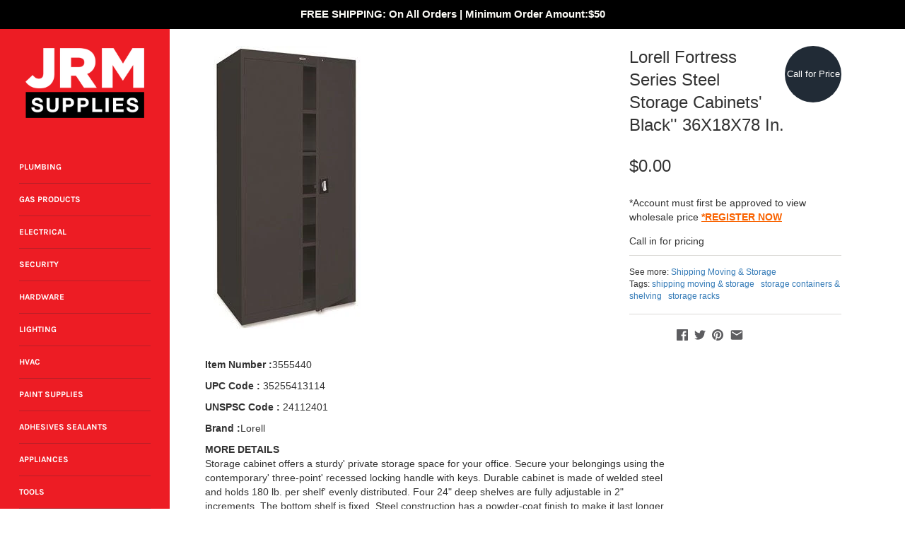

--- FILE ---
content_type: text/html; charset=utf-8
request_url: https://jrmsupplies.com/products/lorell-fortress-series-steel-storage-cabinets-black-36x18x78-in-3555440
body_size: 46651
content:
<!doctype html>
<html class="no-js" lang="en">
<head>
  <meta name="google-site-verification" content="jnzYTjcYRJcDK1BHFMH26uf5YI29zDKb1IDhCOCYkXE" />
  
  <!-- Masonry v3.10.2 -->
  <meta charset="UTF-8">
  <meta http-equiv="X-UA-Compatible" content="IE=edge,chrome=1">
  <meta name="viewport" content="width=device-width, initial-scale=1.0" />
  <meta name="theme-color" content="#faf9f5">

  
  <link rel="shortcut icon" href="//jrmsupplies.com/cdn/shop/files/JRM-favicon.png?v=1613762861&ev=1" type="image/png" />
  

  <title>
    Lorell Fortress Series Steel Storage Cabinets&#39; Black&#39;&#39; 36X18X78 In. &ndash; JRM Supplies
  </title>
  
  <meta name="description" content="Item Number :3555440UPC Code : 35255413114UNSPSC Code : 24112401Brand :LorellMORE DETAILSStorage cabinet offers a sturdy&#39; private storage space for your office. Secure your belongings using the contemporary&#39; three-point&#39; recessed locking handle with keys. Durable cabinet is made of welded steel and holds 180 lb. per sh" />
  
  <link rel="canonical" href="https://jrmsupplies.com/products/lorell-fortress-series-steel-storage-cabinets-black-36x18x78-in-3555440" />

  




<meta property="og:site_name" content="JRM Supplies">
<meta property="og:url" content="https://jrmsupplies.com/products/lorell-fortress-series-steel-storage-cabinets-black-36x18x78-in-3555440">
<meta property="og:title" content="Lorell Fortress Series Steel Storage Cabinets' Black'' 36X18X78 In.">
<meta property="og:type" content="product">
<meta property="og:description" content="Item Number :3555440UPC Code : 35255413114UNSPSC Code : 24112401Brand :LorellMORE DETAILSStorage cabinet offers a sturdy&#39; private storage space for your office. Secure your belongings using the contemporary&#39; three-point&#39; recessed locking handle with keys. Durable cabinet is made of welded steel and holds 180 lb. per sh">

  <meta property="og:price:amount" content="0.00">
  <meta property="og:price:currency" content="USD">

<meta property="og:image" content="http://jrmsupplies.com/cdn/shop/products/3555440_1200x1200.jpg?v=1553746687">
<meta property="og:image:secure_url" content="https://jrmsupplies.com/cdn/shop/products/3555440_1200x1200.jpg?v=1553746687">


<meta name="twitter:card" content="summary_large_image">
<meta name="twitter:title" content="Lorell Fortress Series Steel Storage Cabinets' Black'' 36X18X78 In.">
<meta name="twitter:description" content="Item Number :3555440UPC Code : 35255413114UNSPSC Code : 24112401Brand :LorellMORE DETAILSStorage cabinet offers a sturdy&#39; private storage space for your office. Secure your belongings using the contemporary&#39; three-point&#39; recessed locking handle with keys. Durable cabinet is made of welded steel and holds 180 lb. per sh">


  <script>window.performance && window.performance.mark && window.performance.mark('shopify.content_for_header.start');</script><meta name="google-site-verification" content="jnzYTjcYRJcDK1BHFMH26uf5YI29zDKb1IDhCOCYkXE">
<meta id="shopify-digital-wallet" name="shopify-digital-wallet" content="/2531328046/digital_wallets/dialog">
<meta name="shopify-checkout-api-token" content="6ea32bc35c0144b3bd6e85972b70cfe1">
<meta id="in-context-paypal-metadata" data-shop-id="2531328046" data-venmo-supported="false" data-environment="production" data-locale="en_US" data-paypal-v4="true" data-currency="USD">
<link rel="alternate" type="application/json+oembed" href="https://jrmsupplies.com/products/lorell-fortress-series-steel-storage-cabinets-black-36x18x78-in-3555440.oembed">
<script async="async" src="/checkouts/internal/preloads.js?locale=en-US"></script>
<link rel="preconnect" href="https://shop.app" crossorigin="anonymous">
<script async="async" src="https://shop.app/checkouts/internal/preloads.js?locale=en-US&shop_id=2531328046" crossorigin="anonymous"></script>
<script id="shopify-features" type="application/json">{"accessToken":"6ea32bc35c0144b3bd6e85972b70cfe1","betas":["rich-media-storefront-analytics"],"domain":"jrmsupplies.com","predictiveSearch":true,"shopId":2531328046,"locale":"en"}</script>
<script>var Shopify = Shopify || {};
Shopify.shop = "jrmsupplies.myshopify.com";
Shopify.locale = "en";
Shopify.currency = {"active":"USD","rate":"1.0"};
Shopify.country = "US";
Shopify.theme = {"name":"WholesaleApp Masonry","id":36946542638,"schema_name":"Masonry","schema_version":"3.10.2","theme_store_id":450,"role":"main"};
Shopify.theme.handle = "null";
Shopify.theme.style = {"id":null,"handle":null};
Shopify.cdnHost = "jrmsupplies.com/cdn";
Shopify.routes = Shopify.routes || {};
Shopify.routes.root = "/";</script>
<script type="module">!function(o){(o.Shopify=o.Shopify||{}).modules=!0}(window);</script>
<script>!function(o){function n(){var o=[];function n(){o.push(Array.prototype.slice.apply(arguments))}return n.q=o,n}var t=o.Shopify=o.Shopify||{};t.loadFeatures=n(),t.autoloadFeatures=n()}(window);</script>
<script>
  window.ShopifyPay = window.ShopifyPay || {};
  window.ShopifyPay.apiHost = "shop.app\/pay";
  window.ShopifyPay.redirectState = null;
</script>
<script id="shop-js-analytics" type="application/json">{"pageType":"product"}</script>
<script defer="defer" async type="module" src="//jrmsupplies.com/cdn/shopifycloud/shop-js/modules/v2/client.init-shop-cart-sync_BdyHc3Nr.en.esm.js"></script>
<script defer="defer" async type="module" src="//jrmsupplies.com/cdn/shopifycloud/shop-js/modules/v2/chunk.common_Daul8nwZ.esm.js"></script>
<script type="module">
  await import("//jrmsupplies.com/cdn/shopifycloud/shop-js/modules/v2/client.init-shop-cart-sync_BdyHc3Nr.en.esm.js");
await import("//jrmsupplies.com/cdn/shopifycloud/shop-js/modules/v2/chunk.common_Daul8nwZ.esm.js");

  window.Shopify.SignInWithShop?.initShopCartSync?.({"fedCMEnabled":true,"windoidEnabled":true});

</script>
<script>
  window.Shopify = window.Shopify || {};
  if (!window.Shopify.featureAssets) window.Shopify.featureAssets = {};
  window.Shopify.featureAssets['shop-js'] = {"shop-cart-sync":["modules/v2/client.shop-cart-sync_QYOiDySF.en.esm.js","modules/v2/chunk.common_Daul8nwZ.esm.js"],"init-fed-cm":["modules/v2/client.init-fed-cm_DchLp9rc.en.esm.js","modules/v2/chunk.common_Daul8nwZ.esm.js"],"shop-button":["modules/v2/client.shop-button_OV7bAJc5.en.esm.js","modules/v2/chunk.common_Daul8nwZ.esm.js"],"init-windoid":["modules/v2/client.init-windoid_DwxFKQ8e.en.esm.js","modules/v2/chunk.common_Daul8nwZ.esm.js"],"shop-cash-offers":["modules/v2/client.shop-cash-offers_DWtL6Bq3.en.esm.js","modules/v2/chunk.common_Daul8nwZ.esm.js","modules/v2/chunk.modal_CQq8HTM6.esm.js"],"shop-toast-manager":["modules/v2/client.shop-toast-manager_CX9r1SjA.en.esm.js","modules/v2/chunk.common_Daul8nwZ.esm.js"],"init-shop-email-lookup-coordinator":["modules/v2/client.init-shop-email-lookup-coordinator_UhKnw74l.en.esm.js","modules/v2/chunk.common_Daul8nwZ.esm.js"],"pay-button":["modules/v2/client.pay-button_DzxNnLDY.en.esm.js","modules/v2/chunk.common_Daul8nwZ.esm.js"],"avatar":["modules/v2/client.avatar_BTnouDA3.en.esm.js"],"init-shop-cart-sync":["modules/v2/client.init-shop-cart-sync_BdyHc3Nr.en.esm.js","modules/v2/chunk.common_Daul8nwZ.esm.js"],"shop-login-button":["modules/v2/client.shop-login-button_D8B466_1.en.esm.js","modules/v2/chunk.common_Daul8nwZ.esm.js","modules/v2/chunk.modal_CQq8HTM6.esm.js"],"init-customer-accounts-sign-up":["modules/v2/client.init-customer-accounts-sign-up_C8fpPm4i.en.esm.js","modules/v2/client.shop-login-button_D8B466_1.en.esm.js","modules/v2/chunk.common_Daul8nwZ.esm.js","modules/v2/chunk.modal_CQq8HTM6.esm.js"],"init-shop-for-new-customer-accounts":["modules/v2/client.init-shop-for-new-customer-accounts_CVTO0Ztu.en.esm.js","modules/v2/client.shop-login-button_D8B466_1.en.esm.js","modules/v2/chunk.common_Daul8nwZ.esm.js","modules/v2/chunk.modal_CQq8HTM6.esm.js"],"init-customer-accounts":["modules/v2/client.init-customer-accounts_dRgKMfrE.en.esm.js","modules/v2/client.shop-login-button_D8B466_1.en.esm.js","modules/v2/chunk.common_Daul8nwZ.esm.js","modules/v2/chunk.modal_CQq8HTM6.esm.js"],"shop-follow-button":["modules/v2/client.shop-follow-button_CkZpjEct.en.esm.js","modules/v2/chunk.common_Daul8nwZ.esm.js","modules/v2/chunk.modal_CQq8HTM6.esm.js"],"lead-capture":["modules/v2/client.lead-capture_BntHBhfp.en.esm.js","modules/v2/chunk.common_Daul8nwZ.esm.js","modules/v2/chunk.modal_CQq8HTM6.esm.js"],"checkout-modal":["modules/v2/client.checkout-modal_CfxcYbTm.en.esm.js","modules/v2/chunk.common_Daul8nwZ.esm.js","modules/v2/chunk.modal_CQq8HTM6.esm.js"],"shop-login":["modules/v2/client.shop-login_Da4GZ2H6.en.esm.js","modules/v2/chunk.common_Daul8nwZ.esm.js","modules/v2/chunk.modal_CQq8HTM6.esm.js"],"payment-terms":["modules/v2/client.payment-terms_MV4M3zvL.en.esm.js","modules/v2/chunk.common_Daul8nwZ.esm.js","modules/v2/chunk.modal_CQq8HTM6.esm.js"]};
</script>
<script>(function() {
  var isLoaded = false;
  function asyncLoad() {
    if (isLoaded) return;
    isLoaded = true;
    var urls = ["https:\/\/formbuilder.hulkapps.com\/skeletopapp.js?shop=jrmsupplies.myshopify.com"];
    for (var i = 0; i < urls.length; i++) {
      var s = document.createElement('script');
      s.type = 'text/javascript';
      s.async = true;
      s.src = urls[i];
      var x = document.getElementsByTagName('script')[0];
      x.parentNode.insertBefore(s, x);
    }
  };
  if(window.attachEvent) {
    window.attachEvent('onload', asyncLoad);
  } else {
    window.addEventListener('load', asyncLoad, false);
  }
})();</script>
<script id="__st">var __st={"a":2531328046,"offset":-18000,"reqid":"732f1d05-54f0-4b51-b6f6-8ec9bbfee42d-1769024197","pageurl":"jrmsupplies.com\/products\/lorell-fortress-series-steel-storage-cabinets-black-36x18x78-in-3555440","u":"e0a8fa97fbbf","p":"product","rtyp":"product","rid":1727313051694};</script>
<script>window.ShopifyPaypalV4VisibilityTracking = true;</script>
<script id="captcha-bootstrap">!function(){'use strict';const t='contact',e='account',n='new_comment',o=[[t,t],['blogs',n],['comments',n],[t,'customer']],c=[[e,'customer_login'],[e,'guest_login'],[e,'recover_customer_password'],[e,'create_customer']],r=t=>t.map((([t,e])=>`form[action*='/${t}']:not([data-nocaptcha='true']) input[name='form_type'][value='${e}']`)).join(','),a=t=>()=>t?[...document.querySelectorAll(t)].map((t=>t.form)):[];function s(){const t=[...o],e=r(t);return a(e)}const i='password',u='form_key',d=['recaptcha-v3-token','g-recaptcha-response','h-captcha-response',i],f=()=>{try{return window.sessionStorage}catch{return}},m='__shopify_v',_=t=>t.elements[u];function p(t,e,n=!1){try{const o=window.sessionStorage,c=JSON.parse(o.getItem(e)),{data:r}=function(t){const{data:e,action:n}=t;return t[m]||n?{data:e,action:n}:{data:t,action:n}}(c);for(const[e,n]of Object.entries(r))t.elements[e]&&(t.elements[e].value=n);n&&o.removeItem(e)}catch(o){console.error('form repopulation failed',{error:o})}}const l='form_type',E='cptcha';function T(t){t.dataset[E]=!0}const w=window,h=w.document,L='Shopify',v='ce_forms',y='captcha';let A=!1;((t,e)=>{const n=(g='f06e6c50-85a8-45c8-87d0-21a2b65856fe',I='https://cdn.shopify.com/shopifycloud/storefront-forms-hcaptcha/ce_storefront_forms_captcha_hcaptcha.v1.5.2.iife.js',D={infoText:'Protected by hCaptcha',privacyText:'Privacy',termsText:'Terms'},(t,e,n)=>{const o=w[L][v],c=o.bindForm;if(c)return c(t,g,e,D).then(n);var r;o.q.push([[t,g,e,D],n]),r=I,A||(h.body.append(Object.assign(h.createElement('script'),{id:'captcha-provider',async:!0,src:r})),A=!0)});var g,I,D;w[L]=w[L]||{},w[L][v]=w[L][v]||{},w[L][v].q=[],w[L][y]=w[L][y]||{},w[L][y].protect=function(t,e){n(t,void 0,e),T(t)},Object.freeze(w[L][y]),function(t,e,n,w,h,L){const[v,y,A,g]=function(t,e,n){const i=e?o:[],u=t?c:[],d=[...i,...u],f=r(d),m=r(i),_=r(d.filter((([t,e])=>n.includes(e))));return[a(f),a(m),a(_),s()]}(w,h,L),I=t=>{const e=t.target;return e instanceof HTMLFormElement?e:e&&e.form},D=t=>v().includes(t);t.addEventListener('submit',(t=>{const e=I(t);if(!e)return;const n=D(e)&&!e.dataset.hcaptchaBound&&!e.dataset.recaptchaBound,o=_(e),c=g().includes(e)&&(!o||!o.value);(n||c)&&t.preventDefault(),c&&!n&&(function(t){try{if(!f())return;!function(t){const e=f();if(!e)return;const n=_(t);if(!n)return;const o=n.value;o&&e.removeItem(o)}(t);const e=Array.from(Array(32),(()=>Math.random().toString(36)[2])).join('');!function(t,e){_(t)||t.append(Object.assign(document.createElement('input'),{type:'hidden',name:u})),t.elements[u].value=e}(t,e),function(t,e){const n=f();if(!n)return;const o=[...t.querySelectorAll(`input[type='${i}']`)].map((({name:t})=>t)),c=[...d,...o],r={};for(const[a,s]of new FormData(t).entries())c.includes(a)||(r[a]=s);n.setItem(e,JSON.stringify({[m]:1,action:t.action,data:r}))}(t,e)}catch(e){console.error('failed to persist form',e)}}(e),e.submit())}));const S=(t,e)=>{t&&!t.dataset[E]&&(n(t,e.some((e=>e===t))),T(t))};for(const o of['focusin','change'])t.addEventListener(o,(t=>{const e=I(t);D(e)&&S(e,y())}));const B=e.get('form_key'),M=e.get(l),P=B&&M;t.addEventListener('DOMContentLoaded',(()=>{const t=y();if(P)for(const e of t)e.elements[l].value===M&&p(e,B);[...new Set([...A(),...v().filter((t=>'true'===t.dataset.shopifyCaptcha))])].forEach((e=>S(e,t)))}))}(h,new URLSearchParams(w.location.search),n,t,e,['guest_login'])})(!0,!0)}();</script>
<script integrity="sha256-4kQ18oKyAcykRKYeNunJcIwy7WH5gtpwJnB7kiuLZ1E=" data-source-attribution="shopify.loadfeatures" defer="defer" src="//jrmsupplies.com/cdn/shopifycloud/storefront/assets/storefront/load_feature-a0a9edcb.js" crossorigin="anonymous"></script>
<script crossorigin="anonymous" defer="defer" src="//jrmsupplies.com/cdn/shopifycloud/storefront/assets/shopify_pay/storefront-65b4c6d7.js?v=20250812"></script>
<script data-source-attribution="shopify.dynamic_checkout.dynamic.init">var Shopify=Shopify||{};Shopify.PaymentButton=Shopify.PaymentButton||{isStorefrontPortableWallets:!0,init:function(){window.Shopify.PaymentButton.init=function(){};var t=document.createElement("script");t.src="https://jrmsupplies.com/cdn/shopifycloud/portable-wallets/latest/portable-wallets.en.js",t.type="module",document.head.appendChild(t)}};
</script>
<script data-source-attribution="shopify.dynamic_checkout.buyer_consent">
  function portableWalletsHideBuyerConsent(e){var t=document.getElementById("shopify-buyer-consent"),n=document.getElementById("shopify-subscription-policy-button");t&&n&&(t.classList.add("hidden"),t.setAttribute("aria-hidden","true"),n.removeEventListener("click",e))}function portableWalletsShowBuyerConsent(e){var t=document.getElementById("shopify-buyer-consent"),n=document.getElementById("shopify-subscription-policy-button");t&&n&&(t.classList.remove("hidden"),t.removeAttribute("aria-hidden"),n.addEventListener("click",e))}window.Shopify?.PaymentButton&&(window.Shopify.PaymentButton.hideBuyerConsent=portableWalletsHideBuyerConsent,window.Shopify.PaymentButton.showBuyerConsent=portableWalletsShowBuyerConsent);
</script>
<script data-source-attribution="shopify.dynamic_checkout.cart.bootstrap">document.addEventListener("DOMContentLoaded",(function(){function t(){return document.querySelector("shopify-accelerated-checkout-cart, shopify-accelerated-checkout")}if(t())Shopify.PaymentButton.init();else{new MutationObserver((function(e,n){t()&&(Shopify.PaymentButton.init(),n.disconnect())})).observe(document.body,{childList:!0,subtree:!0})}}));
</script>
<link id="shopify-accelerated-checkout-styles" rel="stylesheet" media="screen" href="https://jrmsupplies.com/cdn/shopifycloud/portable-wallets/latest/accelerated-checkout-backwards-compat.css" crossorigin="anonymous">
<style id="shopify-accelerated-checkout-cart">
        #shopify-buyer-consent {
  margin-top: 1em;
  display: inline-block;
  width: 100%;
}

#shopify-buyer-consent.hidden {
  display: none;
}

#shopify-subscription-policy-button {
  background: none;
  border: none;
  padding: 0;
  text-decoration: underline;
  font-size: inherit;
  cursor: pointer;
}

#shopify-subscription-policy-button::before {
  box-shadow: none;
}

      </style>

<script>window.performance && window.performance.mark && window.performance.mark('shopify.content_for_header.end');</script>

  <link href="//jrmsupplies.com/cdn/shop/t/9/assets/styles.scss.css?v=141637498915355884851759252134" rel="stylesheet" type="text/css" media="all" />
   <link href="//jrmsupplies.com/cdn/shop/t/9/assets/custom.css?v=34327314719542497231583088167" rel="stylesheet" type="text/css" media="all" />
  

  <script src="//jrmsupplies.com/cdn/shopifycloud/storefront/assets/themes_support/option_selection-b017cd28.js" type="text/javascript"></script>
  <script src="//ajax.googleapis.com/ajax/libs/jquery/1.8/jquery.min.js" type="text/javascript"></script>
  <script>
    document.documentElement.className = ''; //Remove no-js class
    window.theme = window.theme || {};
    theme.jQuery = jQuery;
    theme.money_format = "${{amount}}";
    theme.money_container = 'span.theme-money';
  </script>
  
  <link rel="stylesheet" href="https://use.fontawesome.com/releases/v5.8.1/css/all.css" integrity="sha384-50oBUHEmvpQ+1lW4y57PTFmhCaXp0ML5d60M1M7uH2+nqUivzIebhndOJK28anvf" crossorigin="anonymous">


  
  <!-- Latest compiled and minified CSS -->
<link rel="stylesheet" href="https://maxcdn.bootstrapcdn.com/bootstrap/3.4.0/css/bootstrap.min.css">

<!-- jQuery library -->
<script src="https://ajax.googleapis.com/ajax/libs/jquery/3.3.1/jquery.min.js"></script>

<!-- Latest compiled JavaScript -->
<script src="https://maxcdn.bootstrapcdn.com/bootstrap/3.4.0/js/bootstrap.min.js"></script>

<!-- Punchout Cloud -->
<script src="//pcsf.cloud.punchoutexpress.com/settings.js?store=1fbce315545a5a090090e86f3d14891e"></script>
<script src="//cdn.cloud.punchoutexpress.com/cloud/assets/0.1.0/punchout-merged.min.js" defer="defer"></script>
<script src="//cdn.cloud.punchoutexpress.com/cloud/assets-shopify/0.1.0/cart.min.js" defer="defer"></script>
<!-- /Punchout Cloud -->

 <link href="https://monorail-edge.shopifysvc.com" rel="dns-prefetch">
<script>(function(){if ("sendBeacon" in navigator && "performance" in window) {try {var session_token_from_headers = performance.getEntriesByType('navigation')[0].serverTiming.find(x => x.name == '_s').description;} catch {var session_token_from_headers = undefined;}var session_cookie_matches = document.cookie.match(/_shopify_s=([^;]*)/);var session_token_from_cookie = session_cookie_matches && session_cookie_matches.length === 2 ? session_cookie_matches[1] : "";var session_token = session_token_from_headers || session_token_from_cookie || "";function handle_abandonment_event(e) {var entries = performance.getEntries().filter(function(entry) {return /monorail-edge.shopifysvc.com/.test(entry.name);});if (!window.abandonment_tracked && entries.length === 0) {window.abandonment_tracked = true;var currentMs = Date.now();var navigation_start = performance.timing.navigationStart;var payload = {shop_id: 2531328046,url: window.location.href,navigation_start,duration: currentMs - navigation_start,session_token,page_type: "product"};window.navigator.sendBeacon("https://monorail-edge.shopifysvc.com/v1/produce", JSON.stringify({schema_id: "online_store_buyer_site_abandonment/1.1",payload: payload,metadata: {event_created_at_ms: currentMs,event_sent_at_ms: currentMs}}));}}window.addEventListener('pagehide', handle_abandonment_event);}}());</script>
<script id="web-pixels-manager-setup">(function e(e,d,r,n,o){if(void 0===o&&(o={}),!Boolean(null===(a=null===(i=window.Shopify)||void 0===i?void 0:i.analytics)||void 0===a?void 0:a.replayQueue)){var i,a;window.Shopify=window.Shopify||{};var t=window.Shopify;t.analytics=t.analytics||{};var s=t.analytics;s.replayQueue=[],s.publish=function(e,d,r){return s.replayQueue.push([e,d,r]),!0};try{self.performance.mark("wpm:start")}catch(e){}var l=function(){var e={modern:/Edge?\/(1{2}[4-9]|1[2-9]\d|[2-9]\d{2}|\d{4,})\.\d+(\.\d+|)|Firefox\/(1{2}[4-9]|1[2-9]\d|[2-9]\d{2}|\d{4,})\.\d+(\.\d+|)|Chrom(ium|e)\/(9{2}|\d{3,})\.\d+(\.\d+|)|(Maci|X1{2}).+ Version\/(15\.\d+|(1[6-9]|[2-9]\d|\d{3,})\.\d+)([,.]\d+|)( \(\w+\)|)( Mobile\/\w+|) Safari\/|Chrome.+OPR\/(9{2}|\d{3,})\.\d+\.\d+|(CPU[ +]OS|iPhone[ +]OS|CPU[ +]iPhone|CPU IPhone OS|CPU iPad OS)[ +]+(15[._]\d+|(1[6-9]|[2-9]\d|\d{3,})[._]\d+)([._]\d+|)|Android:?[ /-](13[3-9]|1[4-9]\d|[2-9]\d{2}|\d{4,})(\.\d+|)(\.\d+|)|Android.+Firefox\/(13[5-9]|1[4-9]\d|[2-9]\d{2}|\d{4,})\.\d+(\.\d+|)|Android.+Chrom(ium|e)\/(13[3-9]|1[4-9]\d|[2-9]\d{2}|\d{4,})\.\d+(\.\d+|)|SamsungBrowser\/([2-9]\d|\d{3,})\.\d+/,legacy:/Edge?\/(1[6-9]|[2-9]\d|\d{3,})\.\d+(\.\d+|)|Firefox\/(5[4-9]|[6-9]\d|\d{3,})\.\d+(\.\d+|)|Chrom(ium|e)\/(5[1-9]|[6-9]\d|\d{3,})\.\d+(\.\d+|)([\d.]+$|.*Safari\/(?![\d.]+ Edge\/[\d.]+$))|(Maci|X1{2}).+ Version\/(10\.\d+|(1[1-9]|[2-9]\d|\d{3,})\.\d+)([,.]\d+|)( \(\w+\)|)( Mobile\/\w+|) Safari\/|Chrome.+OPR\/(3[89]|[4-9]\d|\d{3,})\.\d+\.\d+|(CPU[ +]OS|iPhone[ +]OS|CPU[ +]iPhone|CPU IPhone OS|CPU iPad OS)[ +]+(10[._]\d+|(1[1-9]|[2-9]\d|\d{3,})[._]\d+)([._]\d+|)|Android:?[ /-](13[3-9]|1[4-9]\d|[2-9]\d{2}|\d{4,})(\.\d+|)(\.\d+|)|Mobile Safari.+OPR\/([89]\d|\d{3,})\.\d+\.\d+|Android.+Firefox\/(13[5-9]|1[4-9]\d|[2-9]\d{2}|\d{4,})\.\d+(\.\d+|)|Android.+Chrom(ium|e)\/(13[3-9]|1[4-9]\d|[2-9]\d{2}|\d{4,})\.\d+(\.\d+|)|Android.+(UC? ?Browser|UCWEB|U3)[ /]?(15\.([5-9]|\d{2,})|(1[6-9]|[2-9]\d|\d{3,})\.\d+)\.\d+|SamsungBrowser\/(5\.\d+|([6-9]|\d{2,})\.\d+)|Android.+MQ{2}Browser\/(14(\.(9|\d{2,})|)|(1[5-9]|[2-9]\d|\d{3,})(\.\d+|))(\.\d+|)|K[Aa][Ii]OS\/(3\.\d+|([4-9]|\d{2,})\.\d+)(\.\d+|)/},d=e.modern,r=e.legacy,n=navigator.userAgent;return n.match(d)?"modern":n.match(r)?"legacy":"unknown"}(),u="modern"===l?"modern":"legacy",c=(null!=n?n:{modern:"",legacy:""})[u],f=function(e){return[e.baseUrl,"/wpm","/b",e.hashVersion,"modern"===e.buildTarget?"m":"l",".js"].join("")}({baseUrl:d,hashVersion:r,buildTarget:u}),m=function(e){var d=e.version,r=e.bundleTarget,n=e.surface,o=e.pageUrl,i=e.monorailEndpoint;return{emit:function(e){var a=e.status,t=e.errorMsg,s=(new Date).getTime(),l=JSON.stringify({metadata:{event_sent_at_ms:s},events:[{schema_id:"web_pixels_manager_load/3.1",payload:{version:d,bundle_target:r,page_url:o,status:a,surface:n,error_msg:t},metadata:{event_created_at_ms:s}}]});if(!i)return console&&console.warn&&console.warn("[Web Pixels Manager] No Monorail endpoint provided, skipping logging."),!1;try{return self.navigator.sendBeacon.bind(self.navigator)(i,l)}catch(e){}var u=new XMLHttpRequest;try{return u.open("POST",i,!0),u.setRequestHeader("Content-Type","text/plain"),u.send(l),!0}catch(e){return console&&console.warn&&console.warn("[Web Pixels Manager] Got an unhandled error while logging to Monorail."),!1}}}}({version:r,bundleTarget:l,surface:e.surface,pageUrl:self.location.href,monorailEndpoint:e.monorailEndpoint});try{o.browserTarget=l,function(e){var d=e.src,r=e.async,n=void 0===r||r,o=e.onload,i=e.onerror,a=e.sri,t=e.scriptDataAttributes,s=void 0===t?{}:t,l=document.createElement("script"),u=document.querySelector("head"),c=document.querySelector("body");if(l.async=n,l.src=d,a&&(l.integrity=a,l.crossOrigin="anonymous"),s)for(var f in s)if(Object.prototype.hasOwnProperty.call(s,f))try{l.dataset[f]=s[f]}catch(e){}if(o&&l.addEventListener("load",o),i&&l.addEventListener("error",i),u)u.appendChild(l);else{if(!c)throw new Error("Did not find a head or body element to append the script");c.appendChild(l)}}({src:f,async:!0,onload:function(){if(!function(){var e,d;return Boolean(null===(d=null===(e=window.Shopify)||void 0===e?void 0:e.analytics)||void 0===d?void 0:d.initialized)}()){var d=window.webPixelsManager.init(e)||void 0;if(d){var r=window.Shopify.analytics;r.replayQueue.forEach((function(e){var r=e[0],n=e[1],o=e[2];d.publishCustomEvent(r,n,o)})),r.replayQueue=[],r.publish=d.publishCustomEvent,r.visitor=d.visitor,r.initialized=!0}}},onerror:function(){return m.emit({status:"failed",errorMsg:"".concat(f," has failed to load")})},sri:function(e){var d=/^sha384-[A-Za-z0-9+/=]+$/;return"string"==typeof e&&d.test(e)}(c)?c:"",scriptDataAttributes:o}),m.emit({status:"loading"})}catch(e){m.emit({status:"failed",errorMsg:(null==e?void 0:e.message)||"Unknown error"})}}})({shopId: 2531328046,storefrontBaseUrl: "https://jrmsupplies.com",extensionsBaseUrl: "https://extensions.shopifycdn.com/cdn/shopifycloud/web-pixels-manager",monorailEndpoint: "https://monorail-edge.shopifysvc.com/unstable/produce_batch",surface: "storefront-renderer",enabledBetaFlags: ["2dca8a86"],webPixelsConfigList: [{"id":"545292527","configuration":"{\"config\":\"{\\\"pixel_id\\\":\\\"GT-5R65K6Q\\\",\\\"target_country\\\":\\\"US\\\",\\\"gtag_events\\\":[{\\\"type\\\":\\\"purchase\\\",\\\"action_label\\\":\\\"MC-S9CDJEV3QP\\\"},{\\\"type\\\":\\\"page_view\\\",\\\"action_label\\\":\\\"MC-S9CDJEV3QP\\\"},{\\\"type\\\":\\\"view_item\\\",\\\"action_label\\\":\\\"MC-S9CDJEV3QP\\\"}],\\\"enable_monitoring_mode\\\":false}\"}","eventPayloadVersion":"v1","runtimeContext":"OPEN","scriptVersion":"b2a88bafab3e21179ed38636efcd8a93","type":"APP","apiClientId":1780363,"privacyPurposes":[],"dataSharingAdjustments":{"protectedCustomerApprovalScopes":["read_customer_address","read_customer_email","read_customer_name","read_customer_personal_data","read_customer_phone"]}},{"id":"79823087","eventPayloadVersion":"v1","runtimeContext":"LAX","scriptVersion":"1","type":"CUSTOM","privacyPurposes":["ANALYTICS"],"name":"Google Analytics tag (migrated)"},{"id":"shopify-app-pixel","configuration":"{}","eventPayloadVersion":"v1","runtimeContext":"STRICT","scriptVersion":"0450","apiClientId":"shopify-pixel","type":"APP","privacyPurposes":["ANALYTICS","MARKETING"]},{"id":"shopify-custom-pixel","eventPayloadVersion":"v1","runtimeContext":"LAX","scriptVersion":"0450","apiClientId":"shopify-pixel","type":"CUSTOM","privacyPurposes":["ANALYTICS","MARKETING"]}],isMerchantRequest: false,initData: {"shop":{"name":"JRM Supplies","paymentSettings":{"currencyCode":"USD"},"myshopifyDomain":"jrmsupplies.myshopify.com","countryCode":"US","storefrontUrl":"https:\/\/jrmsupplies.com"},"customer":null,"cart":null,"checkout":null,"productVariants":[{"price":{"amount":0.0,"currencyCode":"USD"},"product":{"title":"Lorell Fortress Series Steel Storage Cabinets' Black'' 36X18X78 In.","vendor":"Lorell","id":"1727313051694","untranslatedTitle":"Lorell Fortress Series Steel Storage Cabinets' Black'' 36X18X78 In.","url":"\/products\/lorell-fortress-series-steel-storage-cabinets-black-36x18x78-in-3555440","type":"Shipping Moving \u0026 Storage"},"id":"16105889693742","image":{"src":"\/\/jrmsupplies.com\/cdn\/shop\/products\/3555440.jpg?v=1553746687"},"sku":"3555440","title":"Default Title","untranslatedTitle":"Default Title"}],"purchasingCompany":null},},"https://jrmsupplies.com/cdn","fcfee988w5aeb613cpc8e4bc33m6693e112",{"modern":"","legacy":""},{"shopId":"2531328046","storefrontBaseUrl":"https:\/\/jrmsupplies.com","extensionBaseUrl":"https:\/\/extensions.shopifycdn.com\/cdn\/shopifycloud\/web-pixels-manager","surface":"storefront-renderer","enabledBetaFlags":"[\"2dca8a86\"]","isMerchantRequest":"false","hashVersion":"fcfee988w5aeb613cpc8e4bc33m6693e112","publish":"custom","events":"[[\"page_viewed\",{}],[\"product_viewed\",{\"productVariant\":{\"price\":{\"amount\":0.0,\"currencyCode\":\"USD\"},\"product\":{\"title\":\"Lorell Fortress Series Steel Storage Cabinets' Black'' 36X18X78 In.\",\"vendor\":\"Lorell\",\"id\":\"1727313051694\",\"untranslatedTitle\":\"Lorell Fortress Series Steel Storage Cabinets' Black'' 36X18X78 In.\",\"url\":\"\/products\/lorell-fortress-series-steel-storage-cabinets-black-36x18x78-in-3555440\",\"type\":\"Shipping Moving \u0026 Storage\"},\"id\":\"16105889693742\",\"image\":{\"src\":\"\/\/jrmsupplies.com\/cdn\/shop\/products\/3555440.jpg?v=1553746687\"},\"sku\":\"3555440\",\"title\":\"Default Title\",\"untranslatedTitle\":\"Default Title\"}}]]"});</script><script>
  window.ShopifyAnalytics = window.ShopifyAnalytics || {};
  window.ShopifyAnalytics.meta = window.ShopifyAnalytics.meta || {};
  window.ShopifyAnalytics.meta.currency = 'USD';
  var meta = {"product":{"id":1727313051694,"gid":"gid:\/\/shopify\/Product\/1727313051694","vendor":"Lorell","type":"Shipping Moving \u0026 Storage","handle":"lorell-fortress-series-steel-storage-cabinets-black-36x18x78-in-3555440","variants":[{"id":16105889693742,"price":0,"name":"Lorell Fortress Series Steel Storage Cabinets' Black'' 36X18X78 In.","public_title":null,"sku":"3555440"}],"remote":false},"page":{"pageType":"product","resourceType":"product","resourceId":1727313051694,"requestId":"732f1d05-54f0-4b51-b6f6-8ec9bbfee42d-1769024197"}};
  for (var attr in meta) {
    window.ShopifyAnalytics.meta[attr] = meta[attr];
  }
</script>
<script class="analytics">
  (function () {
    var customDocumentWrite = function(content) {
      var jquery = null;

      if (window.jQuery) {
        jquery = window.jQuery;
      } else if (window.Checkout && window.Checkout.$) {
        jquery = window.Checkout.$;
      }

      if (jquery) {
        jquery('body').append(content);
      }
    };

    var hasLoggedConversion = function(token) {
      if (token) {
        return document.cookie.indexOf('loggedConversion=' + token) !== -1;
      }
      return false;
    }

    var setCookieIfConversion = function(token) {
      if (token) {
        var twoMonthsFromNow = new Date(Date.now());
        twoMonthsFromNow.setMonth(twoMonthsFromNow.getMonth() + 2);

        document.cookie = 'loggedConversion=' + token + '; expires=' + twoMonthsFromNow;
      }
    }

    var trekkie = window.ShopifyAnalytics.lib = window.trekkie = window.trekkie || [];
    if (trekkie.integrations) {
      return;
    }
    trekkie.methods = [
      'identify',
      'page',
      'ready',
      'track',
      'trackForm',
      'trackLink'
    ];
    trekkie.factory = function(method) {
      return function() {
        var args = Array.prototype.slice.call(arguments);
        args.unshift(method);
        trekkie.push(args);
        return trekkie;
      };
    };
    for (var i = 0; i < trekkie.methods.length; i++) {
      var key = trekkie.methods[i];
      trekkie[key] = trekkie.factory(key);
    }
    trekkie.load = function(config) {
      trekkie.config = config || {};
      trekkie.config.initialDocumentCookie = document.cookie;
      var first = document.getElementsByTagName('script')[0];
      var script = document.createElement('script');
      script.type = 'text/javascript';
      script.onerror = function(e) {
        var scriptFallback = document.createElement('script');
        scriptFallback.type = 'text/javascript';
        scriptFallback.onerror = function(error) {
                var Monorail = {
      produce: function produce(monorailDomain, schemaId, payload) {
        var currentMs = new Date().getTime();
        var event = {
          schema_id: schemaId,
          payload: payload,
          metadata: {
            event_created_at_ms: currentMs,
            event_sent_at_ms: currentMs
          }
        };
        return Monorail.sendRequest("https://" + monorailDomain + "/v1/produce", JSON.stringify(event));
      },
      sendRequest: function sendRequest(endpointUrl, payload) {
        // Try the sendBeacon API
        if (window && window.navigator && typeof window.navigator.sendBeacon === 'function' && typeof window.Blob === 'function' && !Monorail.isIos12()) {
          var blobData = new window.Blob([payload], {
            type: 'text/plain'
          });

          if (window.navigator.sendBeacon(endpointUrl, blobData)) {
            return true;
          } // sendBeacon was not successful

        } // XHR beacon

        var xhr = new XMLHttpRequest();

        try {
          xhr.open('POST', endpointUrl);
          xhr.setRequestHeader('Content-Type', 'text/plain');
          xhr.send(payload);
        } catch (e) {
          console.log(e);
        }

        return false;
      },
      isIos12: function isIos12() {
        return window.navigator.userAgent.lastIndexOf('iPhone; CPU iPhone OS 12_') !== -1 || window.navigator.userAgent.lastIndexOf('iPad; CPU OS 12_') !== -1;
      }
    };
    Monorail.produce('monorail-edge.shopifysvc.com',
      'trekkie_storefront_load_errors/1.1',
      {shop_id: 2531328046,
      theme_id: 36946542638,
      app_name: "storefront",
      context_url: window.location.href,
      source_url: "//jrmsupplies.com/cdn/s/trekkie.storefront.cd680fe47e6c39ca5d5df5f0a32d569bc48c0f27.min.js"});

        };
        scriptFallback.async = true;
        scriptFallback.src = '//jrmsupplies.com/cdn/s/trekkie.storefront.cd680fe47e6c39ca5d5df5f0a32d569bc48c0f27.min.js';
        first.parentNode.insertBefore(scriptFallback, first);
      };
      script.async = true;
      script.src = '//jrmsupplies.com/cdn/s/trekkie.storefront.cd680fe47e6c39ca5d5df5f0a32d569bc48c0f27.min.js';
      first.parentNode.insertBefore(script, first);
    };
    trekkie.load(
      {"Trekkie":{"appName":"storefront","development":false,"defaultAttributes":{"shopId":2531328046,"isMerchantRequest":null,"themeId":36946542638,"themeCityHash":"2039724768196066853","contentLanguage":"en","currency":"USD","eventMetadataId":"81019838-fa10-4861-920d-9394ef0e814c"},"isServerSideCookieWritingEnabled":true,"monorailRegion":"shop_domain","enabledBetaFlags":["65f19447"]},"Session Attribution":{},"S2S":{"facebookCapiEnabled":false,"source":"trekkie-storefront-renderer","apiClientId":580111}}
    );

    var loaded = false;
    trekkie.ready(function() {
      if (loaded) return;
      loaded = true;

      window.ShopifyAnalytics.lib = window.trekkie;

      var originalDocumentWrite = document.write;
      document.write = customDocumentWrite;
      try { window.ShopifyAnalytics.merchantGoogleAnalytics.call(this); } catch(error) {};
      document.write = originalDocumentWrite;

      window.ShopifyAnalytics.lib.page(null,{"pageType":"product","resourceType":"product","resourceId":1727313051694,"requestId":"732f1d05-54f0-4b51-b6f6-8ec9bbfee42d-1769024197","shopifyEmitted":true});

      var match = window.location.pathname.match(/checkouts\/(.+)\/(thank_you|post_purchase)/)
      var token = match? match[1]: undefined;
      if (!hasLoggedConversion(token)) {
        setCookieIfConversion(token);
        window.ShopifyAnalytics.lib.track("Viewed Product",{"currency":"USD","variantId":16105889693742,"productId":1727313051694,"productGid":"gid:\/\/shopify\/Product\/1727313051694","name":"Lorell Fortress Series Steel Storage Cabinets' Black'' 36X18X78 In.","price":"0.00","sku":"3555440","brand":"Lorell","variant":null,"category":"Shipping Moving \u0026 Storage","nonInteraction":true,"remote":false},undefined,undefined,{"shopifyEmitted":true});
      window.ShopifyAnalytics.lib.track("monorail:\/\/trekkie_storefront_viewed_product\/1.1",{"currency":"USD","variantId":16105889693742,"productId":1727313051694,"productGid":"gid:\/\/shopify\/Product\/1727313051694","name":"Lorell Fortress Series Steel Storage Cabinets' Black'' 36X18X78 In.","price":"0.00","sku":"3555440","brand":"Lorell","variant":null,"category":"Shipping Moving \u0026 Storage","nonInteraction":true,"remote":false,"referer":"https:\/\/jrmsupplies.com\/products\/lorell-fortress-series-steel-storage-cabinets-black-36x18x78-in-3555440"});
      }
    });


        var eventsListenerScript = document.createElement('script');
        eventsListenerScript.async = true;
        eventsListenerScript.src = "//jrmsupplies.com/cdn/shopifycloud/storefront/assets/shop_events_listener-3da45d37.js";
        document.getElementsByTagName('head')[0].appendChild(eventsListenerScript);

})();</script>
  <script>
  if (!window.ga || (window.ga && typeof window.ga !== 'function')) {
    window.ga = function ga() {
      (window.ga.q = window.ga.q || []).push(arguments);
      if (window.Shopify && window.Shopify.analytics && typeof window.Shopify.analytics.publish === 'function') {
        window.Shopify.analytics.publish("ga_stub_called", {}, {sendTo: "google_osp_migration"});
      }
      console.error("Shopify's Google Analytics stub called with:", Array.from(arguments), "\nSee https://help.shopify.com/manual/promoting-marketing/pixels/pixel-migration#google for more information.");
    };
    if (window.Shopify && window.Shopify.analytics && typeof window.Shopify.analytics.publish === 'function') {
      window.Shopify.analytics.publish("ga_stub_initialized", {}, {sendTo: "google_osp_migration"});
    }
  }
</script>
<script
  defer
  src="https://jrmsupplies.com/cdn/shopifycloud/perf-kit/shopify-perf-kit-3.0.4.min.js"
  data-application="storefront-renderer"
  data-shop-id="2531328046"
  data-render-region="gcp-us-central1"
  data-page-type="product"
  data-theme-instance-id="36946542638"
  data-theme-name="Masonry"
  data-theme-version="3.10.2"
  data-monorail-region="shop_domain"
  data-resource-timing-sampling-rate="10"
  data-shs="true"
  data-shs-beacon="true"
  data-shs-export-with-fetch="true"
  data-shs-logs-sample-rate="1"
  data-shs-beacon-endpoint="https://jrmsupplies.com/api/collect"
></script>
</head>

<body class="template-product">

  

  <div class="bodywrap cf">

    <div id="shopify-section-header" class="shopify-section">

<style>
  
  .mainnav .featured-link,
  .mainnav .featured-link:hover,
  .nav-outside-expanded-mode .mainnav .tier2 .featured-link,
  .nav-outside-expanded-mode .mainnav .tier2 .featured-link:hover {
    color: #dd6666;
  }
  

  
  .special-link--1 {
    background: #666666;
    color: #ffffff;
  }
  
  .special-link--2 {
    background: #666666;
    color: #ffffff;
  }
  
</style>
<div data-section-type="header-section">

  <div class="page-header cf page-header--full-width">
    <div id="myHeader" class="mobile-haeder">
      <div class="col-sm-2 mobile-nav">
        <a class="nav-toggle" href="#"><svg fill="#000000" height="24" viewBox="0 0 24 24" width="24" xmlns="http://www.w3.org/2000/svg">
    <path d="M0 0h24v24H0z" fill="none"/>
    <path d="M3 18h18v-2H3v2zm0-5h18v-2H3v2zm0-7v2h18V6H3z"/>
</svg></a>
      </div>
      <div class="col-sm-2 mobile-search-bar">
        <span class="search-and-cart">
          <a class="search desktop-only" href="/search"><svg fill="#000000" height="24" viewBox="0 0 24 24" width="24" xmlns="http://www.w3.org/2000/svg">
  <title>Search</title>
  <path d="M15.5 14h-.79l-.28-.27C15.41 12.59 16 11.11 16 9.5 16 5.91 13.09 3 9.5 3S3 5.91 3 9.5 5.91 16 9.5 16c1.61 0 3.09-.59 4.23-1.57l.27.28v.79l5 4.99L20.49 19l-4.99-5zm-6 0C7.01 14 5 11.99 5 9.5S7.01 5 9.5 5 14 7.01 14 9.5 11.99 14 9.5 14z"/>
  <path d="M0 0h24v24H0z" fill="none"/>
</svg></a>
        </span>
      </div>
      <div class="col-sm-4 shoplogo with-margin">
        <a href="/" title="JRM Supplies">
          
          <span class="logoimg"><img src="//jrmsupplies.com/cdn/shop/files/JRM_Supply_Approved_Logo_to_go_on_red_480x.png?v=1613762852" alt="JRM Supplies" /></span>
          
        </a>
      </div>
      <div class="col-sm-2 account-icons">
      	
        	<a href="/account/login"><i class="fas fa-user-alt"></i></a>
            
            
      </div>
      <div class="col-sm-2 mobile-cart">
        <span class="cartsummary">
              <span class="cartsummary__inner">
                <a href="/cart">
                  <span class="title">Cart</span>
                  <span class="numitems">(0)</span>
                </a>

                <span class="desktop-only">
                  

                </span>
              </span>
            </span>
      </div>
      
      <div class="col-sm-12 col-md-6 col-lg-6 mobile-free-ship">
        
          <p class="store-message store-message--upper free-shipping">
            
            FREE SHIPPING: On All Orders Over $50
            
          </p>
		
     </div>
      
      <div class="col-sm-12 col-md-6 col-lg-6 mobile-phone-no">
        
        <p class="store-message store-message--upper phone-number">
          
          	<img src="//jrmsupplies.com/cdn/shop/files/vintage-cellphone_small.png?v=1613675691">
          
        </p>
        
      </div>
      
      <div class="quick-search">
          <div class="row">
            <div class="quick-search__input-row">
              <form class="quick-search__form" name="search" action="/search">
                <button type="submit" class="button plain quick-search__submit"><svg fill="#000000" height="24" viewBox="0 0 24 24" width="24" xmlns="http://www.w3.org/2000/svg">
  <title>Search</title>
  <path d="M15.5 14h-.79l-.28-.27C15.41 12.59 16 11.11 16 9.5 16 5.91 13.09 3 9.5 3S3 5.91 3 9.5 5.91 16 9.5 16c1.61 0 3.09-.59 4.23-1.57l.27.28v.79l5 4.99L20.49 19l-4.99-5zm-6 0C7.01 14 5 11.99 5 9.5S7.01 5 9.5 5 14 7.01 14 9.5 11.99 14 9.5 14z"/>
  <path d="M0 0h24v24H0z" fill="none"/>
</svg></button>
                <input class="quick-search__input" type="text" name="q" placeholder="Start typing..." value="" autocomplete="off" />
                <input type="hidden" name="type" value="product" />
                <a class="quick-search__close" href="#"><svg fill="#000000" height="24" viewBox="0 0 24 24" width="24" xmlns="http://www.w3.org/2000/svg">
  <title>Close</title>
  <path d="M19 6.41L17.59 5 12 10.59 6.41 5 5 6.41 10.59 12 5 17.59 6.41 19 12 13.41 17.59 19 19 17.59 13.41 12z"/>
  <path d="M0 0h24v24H0z" fill="none"/>
</svg></a>
              </form>
            </div>
            <div class="quick-search__results">
              <div class="quick-search__loader"><div class="lds-ellipsis"><div></div><div></div><div></div><div></div></div></div>
              <div class="quick-search__results-items"></div>
            </div>
          </div>
        </div>
    </div>
    <div class="page-header__inner web-browser">
      <a class="nav-toggle" href="#"><svg fill="#000000" height="24" viewBox="0 0 24 24" width="24" xmlns="http://www.w3.org/2000/svg">
    <path d="M0 0h24v24H0z" fill="none"/>
    <path d="M3 18h18v-2H3v2zm0-5h18v-2H3v2zm0-7v2h18V6H3z"/>
</svg></a>
      
      <div class="shoplogo with-margin">
        <a href="/" title="JRM Supplies">
          
          <span class="logoimg"><img src="//jrmsupplies.com/cdn/shop/files/JRM_Supply_Approved_Logo_to_go_on_red_480x.png?v=1613762852" alt="JRM Supplies" /></span>
          
        </a>
      </div>
      
      <div class="col-sm-12 col-md-12 col-lg-12">
        
        <p class="store-message store-message--upper free-shipping">
          
          FREE SHIPPING: On All Orders | Minimum Order Amount:$50
          
        </p>



        <p class="store-message store-message--upper phone-number">
          
          
          
        </p>
        
        </div>

        <!--div class="col-sm-12 col-md-6 col-lg-6 account-section">
          
          <span class="account-links">
            
            <a href="/account/login" id="customer_login_link">Login</a> /
            <a href="/account/register" id="customer_register_link">Register</a>
            
          </span>
          

          <span class="search-and-cart">
            
                <span class="search-bar">
                  <form class="quick-search__form" name="search" action="/search">
                      <input class="quick-search__input" type="text" name="q" placeholder="Enter Keyword brand or Part no." value="" autocomplete="off" />
                      <input type="hidden" name="type" value="product" />
                      <button type="submit" class="button plain quick-search__submit"><svg fill="#000000" height="24" viewBox="0 0 24 24" width="24" xmlns="http://www.w3.org/2000/svg">
  <title>Search</title>
  <path d="M15.5 14h-.79l-.28-.27C15.41 12.59 16 11.11 16 9.5 16 5.91 13.09 3 9.5 3S3 5.91 3 9.5 5.91 16 9.5 16c1.61 0 3.09-.59 4.23-1.57l.27.28v.79l5 4.99L20.49 19l-4.99-5zm-6 0C7.01 14 5 11.99 5 9.5S7.01 5 9.5 5 14 7.01 14 9.5 11.99 14 9.5 14z"/>
  <path d="M0 0h24v24H0z" fill="none"/>
</svg></button>
                  </form>

                </span>
            </span>
            <span class="cartsummary">
              <span class="cartsummary__inner">
                <a href="/cart">
                  <span class="title">Cart</span>
                  <span class="numitems">(0)</span>
                </a>

                <span class="desktop-only">
                  

                </span>
              </span>
            </span>

        </div-->
    
    <div class="quick-search__results">
    	<div class="quick-search__loader"><div class="lds-ellipsis"><div></div><div></div><div></div><div></div></div></div>
        <div class="quick-search__results-items"></div>
    </div>

        

    
    <span class="store-message store-message--lower">
      
      FREE SHIPPING: On All Orders | Minimum Order Amount:$50
      
    </span>
    
  </div>
  </div>
  <div id="navbar" class="nav-style-out " data-section-type="sidebar-section">
    <div id="navpanel">
      <div class="shoplogo with-margin">
        <a href="/" title="JRM Supplies">
          
          <span class="logoimg"><img src="//jrmsupplies.com/cdn/shop/files/JRM_Supply_Approved_Logo_to_go_on_red_480x.png?v=1613762852" alt="JRM Supplies" /></span>
          
        </a>
      </div>

      <div class="mobile-only search-box">
        <form name="search" action="/search">
          <input type="hidden" name="type" value="product" />
          <input type="text" name="q" placeholder="Search" value="" />
          <button type="submit" class="plain"><svg fill="#000000" height="24" viewBox="0 0 24 24" width="24" xmlns="http://www.w3.org/2000/svg">
  <title>Search</title>
  <path d="M15.5 14h-.79l-.28-.27C15.41 12.59 16 11.11 16 9.5 16 5.91 13.09 3 9.5 3S3 5.91 3 9.5 5.91 16 9.5 16c1.61 0 3.09-.59 4.23-1.57l.27.28v.79l5 4.99L20.49 19l-4.99-5zm-6 0C7.01 14 5 11.99 5 9.5S7.01 5 9.5 5 14 7.01 14 9.5 11.99 14 9.5 14z"/>
  <path d="M0 0h24v24H0z" fill="none"/>
</svg></button>
        </form>
      </div>

      
      <div class="mainnav mainnav--with-dividers">
        <div class="tier1" role="navigation" aria-label="Navigation">
          <a class="back" href="#" aria-controls="current-submenu" aria-label="Return to previous menu" tabindex="-1"><svg fill="#000000" height="24" viewBox="0 0 24 24" width="24" xmlns="http://www.w3.org/2000/svg">
  <title>Left</title>
  <path d="M15.41 16.09l-4.58-4.59 4.58-4.59L14 5.5l-6 6 6 6z"/><path d="M0-.5h24v24H0z" fill="none"/>
</svg></a>
          <ul>
            
            <li class=""><a class="tier1title" href="/collections/plumbing" aria-haspopup="true">Plumbing</a>

              
              <div class="tier2">
                <div><div class="tier-title">Plumbing</div></div>
                <ul>
                  
                  <li class=""><a href="https://jrmsupplies.myshopify.com/collections/plumbing/universal-fittings"   >Universal Fittings </a>

                    
                  </li>
                  
                  <li class=""><a href="https://jrmsupplies.myshopify.com/collections/plumbing/copper-fittings"   >Copper Fittings</a>

                    
                  </li>
                  
                  <li class=""><a href="https://jrmsupplies.myshopify.com/collections/plumbing/galvanized-malleable-fittings"   >Galvanized Malleable Fittings</a>

                    
                  </li>
                  
                  <li class=""><a href="https://jrmsupplies.myshopify.com/collections/plumbing/galvanized-steel-pipe"   >Galvanized Steel Pipe</a>

                    
                  </li>
                  
                  <li class=""><a href="https://jrmsupplies.myshopify.com/collections/plumbing/black-malleable-fittings"   >Black Malleable Fittings</a>

                    
                  </li>
                  
                  <li class=""><a href="https://jrmsupplies.myshopify.com/collections/plumbing/test-caps-plugs"   >Test Caps & Plugs </a>

                    
                  </li>
                  
                  <li class=""><a href="https://jrmsupplies.myshopify.com/collections/plumbing/abs-fittings"   >ABS Fittings </a>

                    
                  </li>
                  
                  <li class=""><a href="https://jrmsupplies.myshopify.com/collections/plumbing/cpvc-fittings"   >CPVC Fittings </a>

                    
                  </li>
                  
                  <li class=""><a href="https://jrmsupplies.myshopify.com/collections/plumbing/dwv-fittings"   >DWV Fittings </a>

                    
                  </li>
                  
                  <li class=""><a href="https://jrmsupplies.myshopify.com/collections/plumbing/push-to-connect-fittings"   >Push Fittings </a>

                    
                  </li>
                  
                  <li class=""><a href="https://jrmsupplies.myshopify.com/collections/plumbing/pvc-fittings"   >PVC Fittings </a>

                    
                  </li>
                  
                  <li class=""><a href="https://jrmsupplies.myshopify.com/collections/plumbing/flexible-fittings"   >Flexible Fittings </a>

                    
                  </li>
                  
                  <li class=""><a href="https://jrmsupplies.myshopify.com/collections/plumbing/compression-fittings"   >Compression Fittings </a>

                    
                  </li>
                  
                  <li class=""><a href="https://jrmsupplies.myshopify.com/collections/plumbing/pex-fittings"   >PEX Fittings </a>

                    
                  </li>
                  
                  <li class=""><a href="https://jrmsupplies.myshopify.com/collections/plumbing/copper-tubing"   >Copper Tubing </a>

                    
                  </li>
                  
                  <li class=""><a href="https://jrmsupplies.myshopify.com/collections/plumbing/hose-fittings"   >Hose Fittings </a>

                    
                  </li>
                  
                  <li class=""><a href="https://jrmsupplies.myshopify.com/collections/plumbing/black-steel-nipples"   >Black Steel Nipples </a>

                    
                  </li>
                  
                  <li class=""><a href="https://jrmsupplies.myshopify.com/collections/plumbing/black-steel-pipe"   >Black Steel Pipe </a>

                    
                  </li>
                  
                  <li class=""><a href="https://jrmsupplies.myshopify.com/collections/plumbing/poly-insert-fittings"   >Poly Insert Fittings </a>

                    
                  </li>
                  
                  <li class=""><a href="https://jrmsupplies.myshopify.com/collections/plumbing/qicktite-fittings"   >Qicktite Fittings </a>

                    
                  </li>
                  
                  <li class=""><a href="https://jrmsupplies.myshopify.com/collections/plumbing/pipe-repair"   >Pipe Repair </a>

                    
                  </li>
                  
                </ul>
              </div>
              
            </li>
            
            <li class=""><a class="tier1title" href="/collections/gas-products" aria-haspopup="true">Gas Products</a>

              
              <div class="tier2">
                <div><div class="tier-title">Gas Products</div></div>
                <ul>
                  
                  <li class=""><a href="https://jrmsupplies.myshopify.com/collections/gas-products/gas-pipe-tubing-fittings"   >Gas Pipe Tubing & Fittings </a>

                    
                  </li>
                  
                  <li class=""><a href="https://jrmsupplies.myshopify.com/collections/gas-products/gas-brass-flare-fittings"   >Gas Brass Flare Fittings </a>

                    
                  </li>
                  
                  <li class=""><a href="https://jrmsupplies.myshopify.com/collections/gas-products/brass-compression"   >Brass Compression </a>

                    
                  </li>
                  
                  <li class=""><a href="https://jrmsupplies.myshopify.com/collections/gas-products/poly-pipe"   >Poly Pipe </a>

                    
                  </li>
                  
                  <li class=""><a href="https://jrmsupplies.myshopify.com/collections/gas-products/poly-pipe-risers-fittings"   >Poly Pipe Risers & Fittings </a>

                    
                  </li>
                  
                  <li class=""><a href="https://jrmsupplies.myshopify.com/collections/gas-products/threaded-brass-fittings"   >Threaded Brass Fittings </a>

                    
                  </li>
                  
                  <li class=""><a href="https://jrmsupplies.myshopify.com/collections/gas-products/gas-brass-nipples"   >Gas Brass Nipples </a>

                    
                  </li>
                  
                  <li class=""><a href="https://jrmsupplies.myshopify.com/collections/gas-products/flexible-gas-connectors"   >Flexible Gas Connectors </a>

                    
                  </li>
                  
                  <li class=""><a href="https://jrmsupplies.myshopify.com/collections/gas-products/standard-connectors"   >Standard Connectors </a>

                    
                  </li>
                  
                  <li class=""><a href="https://jrmsupplies.myshopify.com/collections/gas-products/hearth-connectors"   >Hearth Connectors </a>

                    
                  </li>
                  
                  <li class=""><a href="https://jrmsupplies.myshopify.com/collections/gas-products/commercial-connectors"   >Commercial Connectors </a>

                    
                  </li>
                  
                  <li class=""><a href="https://jrmsupplies.myshopify.com/collections/gas-products/coated-connectors"   >Coated Connectors </a>

                    
                  </li>
                  
                  <li class=""><a href="https://jrmsupplies.myshopify.com/collections/gas-products/outdoor-connectors"   >Outdoor Connectors </a>

                    
                  </li>
                  
                  <li class=""><a href="https://jrmsupplies.myshopify.com/collections/gas-products/hose-hose-fittings-assemblies"   >Hose Hose Fittings & Assemblies </a>

                    
                  </li>
                  
                  <li class=""><a href="https://jrmsupplies.myshopify.com/collections/gas-products/rv-assemblies-kits"   >RV Assemblies & Kits </a>

                    
                  </li>
                  
                  <li class=""><a href="https://jrmsupplies.myshopify.com/collections/gas-products/hose-assemblies"   >Hose Assemblies </a>

                    
                  </li>
                  
                  <li class=""><a href="https://jrmsupplies.myshopify.com/collections/gas-products/hose-specialty-items"   >Hose Specialty Items </a>

                    
                  </li>
                  
                  <li class=""><a href="https://jrmsupplies.myshopify.com/collections/gas-products/hoses"   >Hoses </a>

                    
                  </li>
                  
                  <li class=""><a href="https://jrmsupplies.myshopify.com/collections/gas-products/hose-barbs"   >Hose Barbs </a>

                    
                  </li>
                  
                  <li class=""><a href="https://jrmsupplies.myshopify.com/collections/gas-products/regulators-regulator-attachments"   >Regulators & Regulator Attachments </a>

                    
                  </li>
                  
                  <li class=""><a href="https://jrmsupplies.myshopify.com/collections/gas-products/auto-change-over-regulators"   >Auto Change-over Regulators </a>

                    
                  </li>
                  
                  <li class=""><a href="https://jrmsupplies.myshopify.com/collections/gas-products/regulator-specialty-items"   >Regulator Specialty Items </a>

                    
                  </li>
                  
                  <li class=""><a href="https://jrmsupplies.myshopify.com/collections/gas-products/twin-stage-regulators"   >Twin Stage Regulators </a>

                    
                  </li>
                  
                  <li class=""><a href="https://jrmsupplies.myshopify.com/collections/gas-products/second-stage-low-pressure-regulators"   >Second Stage - Low Pressure Regulators </a>

                    
                  </li>
                  
                  <li class=""><a href="https://jrmsupplies.myshopify.com/collections/gas-products/pigtails-schrader-valves"   >Pigtails Schrader Valves </a>

                    
                  </li>
                  
                  <li class=""><a href="https://jrmsupplies.myshopify.com/collections/gas-products/first-stage-high-pressure-regulators"   >First Stage High Pressure Regulators </a>

                    
                  </li>
                  
                  <li class=""><a href="https://jrmsupplies.myshopify.com/collections/gas-products/tanks-tank-valves"   >Tanks & Tank Valves </a>

                    
                  </li>
                  
                  <li class=""><a href="https://jrmsupplies.myshopify.com/collections/gas-products/propane-tank-valves"   >Propane Tank Valves </a>

                    
                  </li>
                  
                  <li class=""><a href="https://jrmsupplies.myshopify.com/collections/gas-products/propane-cylinders"   >Propane Cylinders </a>

                    
                  </li>
                  
                </ul>
              </div>
              
            </li>
            
            <li class=""><a class="tier1title" href="/collections/electrical" aria-haspopup="true">Electrical</a>

              
              <div class="tier2">
                <div><div class="tier-title">Electrical</div></div>
                <ul>
                  
                  <li class=""><a href="https://jrmsupplies.myshopify.com/collections/electrical/batteries/"   >Batteries </a>

                    
                  </li>
                  
                  <li class=""><a href="https://jrmsupplies.myshopify.com/collections/electrical/battery-chargers/"   >Battery Chargers </a>

                    
                  </li>
                  
                  <li class=""><a href="https://jrmsupplies.myshopify.com/collections/electrical/general-purpose-batteries/"   >General Purpose Batteries </a>

                    
                  </li>
                  
                  <li class=""><a href="https://jrmsupplies.myshopify.com/collections/electrical/coin-button-cell-batteries/"   >Coin & Button Cell Batteries </a>

                    
                  </li>
                  
                  <li class=""><a href="https://jrmsupplies.myshopify.com/collections/electrical/specialty-batteries/"   >Specialty Batteries </a>

                    
                  </li>
                  
                  <li class=""><a href="https://jrmsupplies.myshopify.com/collections/electrical/battery-packs/"   >Battery Packs </a>

                    
                  </li>
                  
                  <li class=""><a href="https://jrmsupplies.myshopify.com/collections/electrical/conduit-fittings-raceways/"   >Conduit Fittings & Raceways </a>

                    
                  </li>
                  
                  <li class=""><a href="https://jrmsupplies.myshopify.com/collections/electrical/conduit-accessories/"   >Conduit Accessories </a>

                    
                  </li>
                  
                  <li class=""><a href="https://jrmsupplies.myshopify.com/collections/electrical/conduit-raceways-mounting/"   >Conduit Raceways & Mounting </a>

                    
                  </li>
                  
                  <li class=""><a href="https://jrmsupplies.myshopify.com/collections/electrical/rigid-conduit-systems/"   >Rigid Conduit Systems </a>

                    
                  </li>
                  
                  <li class=""><a href="https://jrmsupplies.myshopify.com/collections/electrical/emt-conduit-systems/"   >EMT Conduit Systems </a>

                    
                  </li>
                  
                  <li class=""><a href="https://jrmsupplies.myshopify.com/collections/electrical/pvc-conduit-systems/"   >PVC Conduit Systems </a>

                    
                  </li>
                  
                  <li class=""><a href="https://jrmsupplies.myshopify.com/collections/electrical/non-metallic-conduit-systems/"   >Non-Metallic Conduit Systems </a>

                    
                  </li>
                  
                  <li class=""><a href="https://jrmsupplies.myshopify.com/collections/electrical/liquid-tight-conduit-systems/"   >Liquid Tight Conduit Systems </a>

                    
                  </li>
                  
                  <li class=""><a href="https://jrmsupplies.myshopify.com/collections/electrical/ent-conduit-systems/"   >ENT Conduit Systems </a>

                    
                  </li>
                  
                  <li class=""><a href="https://jrmsupplies.myshopify.com/collections/electrical/ground-rods/"   >Ground Rods </a>

                    
                  </li>
                  
                  <li class=""><a href="https://jrmsupplies.myshopify.com/collections/electrical/electrical-wires-cables/"   >Electrical Wires & Cables </a>

                    
                  </li>
                  
                  <li class=""><a href="https://jrmsupplies.myshopify.com/collections/electrical/receptacles/"   >Receptacles </a>

                    
                  </li>
                  
                </ul>
              </div>
              
            </li>
            
            <li class=""><a class="tier1title" href="/collections/security" aria-haspopup="true">Security</a>

              
              <div class="tier2">
                <div><div class="tier-title">Security</div></div>
                <ul>
                  
                  <li class=""><a href="https://jrmsupplies.myshopify.com/collections/security/mastered-locks/"   >Mastered Locks </a>

                    
                  </li>
                  
                  <li class=""><a href="https://jrmsupplies.myshopify.com/collections/security/door-knobs-handlesets/"   >Door Knobs & Handlesets </a>

                    
                  </li>
                  
                  <li class=""><a href="https://jrmsupplies.myshopify.com/collections/security/entry-door-locks/"   >Entry Door Locks </a>

                    
                  </li>
                  
                  <li class=""><a href="https://jrmsupplies.myshopify.com/collections/security/passage-door-locks/"   >Passage Door Locks </a>

                    
                  </li>
                  
                  <li class=""><a href="https://jrmsupplies.myshopify.com/collections/security/privacy-door-locks/"   >Privacy Door Locks </a>

                    
                  </li>
                  
                  <li class=""><a href="https://jrmsupplies.myshopify.com/collections/security/deadbolt-locks/"   >Deadbolt Locks </a>

                    
                  </li>
                  
                  <li class=""><a href="https://jrmsupplies.myshopify.com/collections/security/storeroom-locks/"   >Storeroom Locks </a>

                    
                  </li>
                  
                  <li class=""><a href="https://jrmsupplies.myshopify.com/collections/security/dummy-locks/"   >Dummy Locks </a>

                    
                  </li>
                  
                  <li class=""><a href="https://jrmsupplies.myshopify.com/collections/security/electronic-door-locks/"   >Electronic Door Locks </a>

                    
                  </li>
                  
                  <li class=""><a href="https://jrmsupplies.myshopify.com/collections/security/handleset-locks/"   >Handleset Locks </a>

                    
                  </li>
                  
                  <li class=""><a href="https://jrmsupplies.myshopify.com/collections/security/classroom-locks/"   >Classroom Locks </a>

                    
                  </li>
                  
                  <li class=""><a href="https://jrmsupplies.myshopify.com/collections/security/mortise-locks/"   >Mortise Locks </a>

                    
                  </li>
                  
                  <li class=""><a href="https://jrmsupplies.myshopify.com/collections/security/specialty-door-locks/"   >Specialty Door Locks </a>

                    
                  </li>
                  
                  <li class=""><a href="https://jrmsupplies.myshopify.com/collections/security/door-knob-handleset-accessories/"   >Door Knob & Handleset Accessories </a>

                    
                  </li>
                  
                  <li class=""><a href="https://jrmsupplies.myshopify.com/collections/security/keys-accessories/"   >Keys & Accessories </a>

                    
                  </li>
                  
                  <li class=""><a href="https://jrmsupplies.myshopify.com/collections/security/key-accessories/"   >Key Accessories </a>

                    
                  </li>
                  
                  <li class=""><a href="https://jrmsupplies.myshopify.com/collections/security/key-blanks/"   >Key Blanks </a>

                    
                  </li>
                  
                  <li class=""><a href="https://jrmsupplies.myshopify.com/collections/security/locks-accessories/"   >Locks & Accessories </a>

                    
                  </li>
                  
                  <li class=""><a href="https://jrmsupplies.myshopify.com/collections/security/padlocks-accessories/"   >Padlocks & Accessories </a>

                    
                  </li>
                  
                  <li class=""><a href="https://jrmsupplies.myshopify.com/collections/security/mailbox-locks/"   >Mailbox Locks </a>

                    
                  </li>
                  
                  <li class=""><a href="https://jrmsupplies.myshopify.com/collections/security/furniture-locks/"   >Furniture Locks </a>

                    
                  </li>
                  
                  <li class=""><a href="https://jrmsupplies.myshopify.com/collections/security/lock-accessories/"   >Lock Accessories </a>

                    
                  </li>
                  
                  <li class=""><a href="https://jrmsupplies.myshopify.com/collections/security/lock-parts-repair/"   >Lock Parts & Repair </a>

                    
                  </li>
                  
                  <li class=""><a href="https://jrmsupplies.myshopify.com/collections/security/lock-service-repair/"   >Lock Service & Repair </a>

                    
                  </li>
                  
                  <li class=""><a href="https://jrmsupplies.myshopify.com/collections/security/cylinders/"   >Cylinders </a>

                    
                  </li>
                  
                  <li class=""><a href="https://jrmsupplies.myshopify.com/collections/security/safes-lock-boxes/"   >Safes & Lock Boxes </a>

                    
                  </li>
                  
                  <li class=""><a href="https://jrmsupplies.myshopify.com/collections/security/safes/"   >Safes </a>

                    
                  </li>
                  
                  <li class=""><a href="https://jrmsupplies.myshopify.com/collections/security/safe-accessories/"   >Safe Accessories </a>

                    
                  </li>
                  
                  <li class=""><a href="https://jrmsupplies.myshopify.com/collections/security/lock-boxes/"   >Lock Boxes </a>

                    
                  </li>
                  
                  <li class=""><a href="https://jrmsupplies.myshopify.com/collections/security/security-surveillance/"   >Security & Surveillance </a>

                    
                  </li>
                  
                  <li class=""><a href="https://jrmsupplies.myshopify.com/collections/security/power-supplies/"   >Power Supplies </a>

                    
                  </li>
                  
                  <li class=""><a href="https://jrmsupplies.myshopify.com/collections/security/security-surveillance-cameras/"   >Security & Surveillance Cameras </a>

                    
                  </li>
                  
                </ul>
              </div>
              
            </li>
            
            <li class=""><a class="tier1title" href="/collections/hardware" aria-haspopup="true">Hardware</a>

              
              <div class="tier2">
                <div><div class="tier-title">Hardware</div></div>
                <ul>
                  
                  <li class=""><a href="https://jrmsupplies.myshopify.com/collections/hardware/door-hardware/"   >Door Hardware </a>

                    
                  </li>
                  
                  <li class=""><a href="https://jrmsupplies.myshopify.com/collections/hardware/door-stops-bumpers/"   >Door Stops & Bumpers </a>

                    
                  </li>
                  
                  <li class=""><a href="https://jrmsupplies.myshopify.com/collections/hardware/hinged-door-hardware/"   >Hinged Door Hardware </a>

                    
                  </li>
                  
                  <li class=""><a href="https://jrmsupplies.myshopify.com/collections/hardware/bi-fold-door-hardware/"   >Bi-fold Door Hardware </a>

                    
                  </li>
                  
                  <li class=""><a href="https://jrmsupplies.myshopify.com/collections/hardware/specialty-door-hardware/"   >Specialty Door Hardware </a>

                    
                  </li>
                  
                  <li class=""><a href="https://jrmsupplies.myshopify.com/collections/hardware/door-trim/"   >Door Trim </a>

                    
                  </li>
                  
                  <li class=""><a href="https://jrmsupplies.myshopify.com/collections/hardware/door-security-hardware/"   >Door Security Hardware </a>

                    
                  </li>
                  
                  <li class=""><a href="https://jrmsupplies.myshopify.com/collections/hardware/sliding-bypass-door-hardware/"   >Sliding & Bypass Door Hardware </a>

                    
                  </li>
                  
                  <li class=""><a href="https://jrmsupplies.myshopify.com/collections/hardware/push-pulls-exit-devices/"   >Push Pulls & Exit Devices </a>

                    
                  </li>
                  
                  <li class=""><a href="https://jrmsupplies.myshopify.com/collections/hardware/door-closers-accessories/"   >Door Closures & Accessories </a>

                    
                  </li>
                  
                  <li class=""><a href="https://jrmsupplies.myshopify.com/collections/hardware/screen-storm-door-hardware/"   >Screen & Storm Door Hardware </a>

                    
                  </li>
                  
                  <li class=""><a href="https://jrmsupplies.myshopify.com/collections/hardware/patio-door-hardware/"   >Patio Door Hardware </a>

                    
                  </li>
                  
                  <li class=""><a href="https://jrmsupplies.myshopify.com/collections/hardware/mailboxes-postal-accessories/"   >Mailboxes & Postal Accessories </a>

                    
                  </li>
                  
                  <li class=""><a href="https://jrmsupplies.myshopify.com/collections/hardware/mailboxes/"   >Mailboxes </a>

                    
                  </li>
                  
                  <li class=""><a href="https://jrmsupplies.myshopify.com/collections/hardware/mailbox-posts/"   >Mailbox Posts </a>

                    
                  </li>
                  
                  <li class=""><a href="https://jrmsupplies.myshopify.com/collections/hardware/letter-slots/"   >Letter Slots </a>

                    
                  </li>
                  
                  <li class=""><a href="https://jrmsupplies.myshopify.com/collections/hardware/rope-chain-tie-downs/"   >Rope Chain & Tie Downs </a>

                    
                  </li>
                  
                  <li class=""><a href="https://jrmsupplies.myshopify.com/collections/hardware/rope-cords/"   >Rope & Cords </a>

                    
                  </li>
                  
                  <li class=""><a href="https://jrmsupplies.myshopify.com/collections/hardware/tiedown-straps-bungee-cords/"   >Tiedown Straps & Bungee Cords </a>

                    
                  </li>
                  
                  <li class=""><a href="https://jrmsupplies.myshopify.com/collections/hardware/rope-chain-accessories/"   >Rope & Chain Accessories </a>

                    
                  </li>
                  
                  <li class=""><a href="https://jrmsupplies.myshopify.com/collections/hardware/chain/"   >Chain </a>

                    
                  </li>
                  
                  <li class=""><a href="https://jrmsupplies.myshopify.com/collections/hardware/signs-letters-stencils/"   >Signs Letters & Stencils </a>

                    
                  </li>
                  
                  <li class=""><a href="https://jrmsupplies.myshopify.com/collections/hardware/signs-accessories/"   >Signs & Accessories </a>

                    
                  </li>
                  
                  <li class=""><a href="https://jrmsupplies.myshopify.com/collections/hardware/house-letters-numbers/"   >House Letters & Numbers </a>

                    
                  </li>
                  
                  <li class=""><a href="https://jrmsupplies.myshopify.com/collections/hardware/stencils/"   >Stencils </a>

                    
                  </li>
                  
                  <li class=""><a href="https://jrmsupplies.myshopify.com/collections/hardware/window-hardware/"   >Window Hardware </a>

                    
                  </li>
                  
                  <li class=""><a href="https://jrmsupplies.myshopify.com/collections/hardware/window-screen-hardware/"   >Window Screen Hardware </a>

                    
                  </li>
                  
                  <li class=""><a href="https://jrmsupplies.myshopify.com/collections/hardware/sash-security-hardware/"   >Sash & Security Hardware </a>

                    
                  </li>
                  
                  <li class=""><a href="https://jrmsupplies.myshopify.com/collections/hardware/window-operators/"   >Window Operators </a>

                    
                  </li>
                  
                  <li class=""><a href="https://jrmsupplies.myshopify.com/collections/hardware/garage-door-openers-accessories/"   >Garage Door Openers & Accessories </a>

                    
                  </li>
                  
                  <li class=""><a href="https://jrmsupplies.myshopify.com/collections/hardware/garage-door-hardware/"   >Garage Door Hardware </a>

                    
                  </li>
                  
                  <li class=""><a href="https://jrmsupplies.myshopify.com/collections/hardware/garage-door-opener-remotes/"   >Garage Door Opener Remotes </a>

                    
                  </li>
                  
                  <li class=""><a href="https://jrmsupplies.myshopify.com/collections/hardware/garage-door-openers/"   >Garage Door Openers </a>

                    
                  </li>
                  
                  <li class=""><a href="https://jrmsupplies.myshopify.com/collections/hardware/garage-door-opener-keypads/"   >Garage Door Opener Keypads </a>

                    
                  </li>
                  
                </ul>
              </div>
              
            </li>
            
            <li class=""><a class="tier1title" href="/collections/lighting" aria-haspopup="true">Lighting</a>

              
              <div class="tier2">
                <div><div class="tier-title">Lighting</div></div>
                <ul>
                  
                  <li class=""><a href="https://jrmsupplies.myshopify.com/collections/lighting/lamps-light-bulbs/"   >Lamps & Light Bulbs </a>

                    
                  </li>
                  
                  <li class=""><a href="https://jrmsupplies.myshopify.com/collections/lighting/incandescent-light-bulbs/"   >Incandescent Light Bulbs </a>

                    
                  </li>
                  
                  <li class=""><a href="https://jrmsupplies.myshopify.com/collections/lighting/led-light-bulbs/"   >LED Light Bulbs </a>

                    
                  </li>
                  
                  <li class=""><a href="https://jrmsupplies.myshopify.com/collections/lighting/compact-fluorescent-light-bulbs/"   >Compact Fluorescent Light Bulbs </a>

                    
                  </li>
                  
                  <li class=""><a href="https://jrmsupplies.myshopify.com/collections/lighting/fluorescent-light-bulbs/"   >Fluorescent Light Bulbs </a>

                    
                  </li>
                  
                  <li class=""><a href="https://jrmsupplies.myshopify.com/collections/lighting/halogen-light-bulbs/"   >Halogen Light Bulbs </a>

                    
                  </li>
                  
                  <li class=""><a href="https://jrmsupplies.myshopify.com/collections/lighting/hid-light-bulbs/"   >HID Light Bulbs </a>

                    
                  </li>
                  
                  <li class=""><a href="https://jrmsupplies.myshopify.com/collections/lighting/lighting-parts-accessories/"   >Lighting Parts & Accessories </a>

                    
                  </li>
                  
                  <li class=""><a href="https://jrmsupplies.myshopify.com/collections/lighting/lampholders/"   >Lampholders </a>

                    
                  </li>
                  
                  <li class=""><a href="https://jrmsupplies.myshopify.com/collections/lighting/replacement-parts/"   >Replacement Parts </a>

                    
                  </li>
                  
                  <li class=""><a href="https://jrmsupplies.myshopify.com/collections/lighting/outdoor-lighting/"   >Outdoor Lighting </a>

                    
                  </li>
                  
                  <li class=""><a href="https://jrmsupplies.myshopify.com/collections/lighting/outdoor-security-lighting/"   >Outdoor Security Lighting </a>

                    
                  </li>
                  
                  <li class=""><a href="https://jrmsupplies.myshopify.com/collections/lighting/outdoor-wall-lighting/"   >Outdoor Wall Lighting </a>

                    
                  </li>
                  
                  <li class=""><a href="https://jrmsupplies.myshopify.com/collections/lighting/wall-lighting/"   >Wall Lighting </a>

                    
                  </li>
                  
                  <li class=""><a href="https://jrmsupplies.myshopify.com/collections/lighting/vanity-lighting/"   >Vanity Lighting </a>

                    
                  </li>
                  
                  <li class=""><a href="https://jrmsupplies.myshopify.com/collections/lighting/wall-sconces/"   >Wall Sconces </a>

                    
                  </li>
                  
                  <li class=""><a href="https://jrmsupplies.myshopify.com/collections/lighting/ceiling-lighting/"   >Ceiling Lighting </a>

                    
                  </li>
                  
                  <li class=""><a href="https://jrmsupplies.myshopify.com/collections/lighting/recessed-lighting/"   >Recessed Lighting </a>

                    
                  </li>
                  
                  <li class=""><a href="https://jrmsupplies.myshopify.com/collections/lighting/track-lighting/"   >Track Lighting </a>

                    
                  </li>
                  
                  <li class=""><a href="https://jrmsupplies.myshopify.com/collections/lighting/flush-mount-ceiling-lights/"   >Flush Mount Ceiling Lights </a>

                    
                  </li>
                  
                  <li class=""><a href="https://jrmsupplies.myshopify.com/collections/lighting/pendant-lighting/"   >Pendant Lighting </a>

                    
                  </li>
                  
                  <li class=""><a href="https://jrmsupplies.myshopify.com/collections/lighting/commercial-lighting/"   >Commercial Lighting </a>

                    
                  </li>
                  
                  <li class=""><a href="https://jrmsupplies.myshopify.com/collections/lighting/emergency-exit-lighting/"   >Emergency & Exit Lighting </a>

                    
                  </li>
                  
                  <li class=""><a href="https://jrmsupplies.myshopify.com/collections/lighting/high-bay-fixtures/"   >High Bay Fixtures </a>

                    
                  </li>
                  
                  <li class=""><a href="https://jrmsupplies.myshopify.com/collections/lighting/troffer-fixtures/"   >Troffer Fixtures </a>

                    
                  </li>
                  
                  <li class=""><a href="https://jrmsupplies.myshopify.com/collections/lighting/strip-lighting/"   >Strip Lighting </a>

                    
                  </li>
                  
                  <li class=""><a href="https://jrmsupplies.myshopify.com/collections/lighting/ballasts/"   >Ballasts </a>

                    
                  </li>
                  
                  <li class=""><a href="https://jrmsupplies.myshopify.com/collections/lighting/fluorescent-ballast/"   >Fluorescent Ballast </a>

                    
                  </li>
                  
                  <li class=""><a href="https://jrmsupplies.myshopify.com/collections/lighting/hid-ballast/"   >HID Ballast </a>

                    
                  </li>
                  
                  <li class=""><a href="https://jrmsupplies.myshopify.com/collections/lighting/ceiling-fans-accessories/"   >Ceiling Fans & Accessories </a>

                    
                  </li>
                  
                  <li class=""><a href="https://jrmsupplies.myshopify.com/collections/lighting/ceiling-fans/"   >Ceiling Fans </a>

                    
                  </li>
                  
                </ul>
              </div>
              
            </li>
            
            <li class=""><a class="tier1title" href="/collections/hvac" aria-haspopup="true">HVAC</a>

              
              <div class="tier2">
                <div><div class="tier-title">HVAC</div></div>
                <ul>
                  
                  <li class=""><a href="https://jrmsupplies.myshopify.com/collections/hvac/air-filters-accessories/"   >Air Filters & Accessories </a>

                    
                  </li>
                  
                  <li class=""><a href="https://jrmsupplies.myshopify.com/collections/hvac/pleated-air-filters/"   >Pleated Air Filters </a>

                    
                  </li>
                  
                  <li class=""><a href="https://jrmsupplies.myshopify.com/collections/hvac/rigid-box-air-filters/"   >Rigid Box Air Filters </a>

                    
                  </li>
                  
                  <li class=""><a href="https://jrmsupplies.myshopify.com/collections/hvac/fiberglass-air-filters/"   >Fiberglass Air Filters </a>

                    
                  </li>
                  
                  <li class=""><a href="https://jrmsupplies.myshopify.com/collections/hvac/filter-media-rolls-pads/"   >Filter Media Rolls & Pads </a>

                    
                  </li>
                  
                  <li class=""><a href="https://jrmsupplies.myshopify.com/collections/hvac/carbon-air-filters/"   >Carbon Air Filters </a>

                    
                  </li>
                  
                  <li class=""><a href="https://jrmsupplies.myshopify.com/collections/hvac/air-cleaner-filters/"   >Air Cleaner Filters </a>

                    
                  </li>
                  
                  <li class=""><a href="https://jrmsupplies.myshopify.com/collections/hvac/ring-panel-link-air-filters/"   >Ring Panel & Link Air Filters </a>

                    
                  </li>
                  
                  <li class=""><a href="https://jrmsupplies.myshopify.com/collections/hvac/hepa-air-filters/"   >HEPA Air Filters </a>

                    
                  </li>
                  
                  <li class=""><a href="https://jrmsupplies.myshopify.com/collections/hvac/hvac-controls/"   >HVAC Controls </a>

                    
                  </li>
                  
                  <li class=""><a href="https://jrmsupplies.myshopify.com/collections/hvac/fan-limit-controls/"   >Fan & Limit Controls </a>

                    
                  </li>
                  
                  <li class=""><a href="https://jrmsupplies.myshopify.com/collections/hvac/gas-ignition-controls/"   >Gas Ignition Controls </a>

                    
                  </li>
                  
                  <li class=""><a href="https://jrmsupplies.myshopify.com/collections/hvac/delay-timers/"   >Delay Timers </a>

                    
                  </li>
                  
                  <li class=""><a href="https://jrmsupplies.myshopify.com/collections/hvac/hvac-relays/"   >HVAC Relays </a>

                    
                  </li>
                  
                  <li class=""><a href="https://jrmsupplies.myshopify.com/collections/hvac/sequencers/"   >Sequencers </a>

                    
                  </li>
                  
                  <li class=""><a href="https://jrmsupplies.myshopify.com/collections/hvac/room-air-equipment/"   >Room Air Equipment </a>

                    
                  </li>
                  
                  <li class=""><a href="https://jrmsupplies.myshopify.com/collections/hvac/portable-air-conditioners/"   >Portable Air Conditioners </a>

                    
                  </li>
                  
                  <li class=""><a href="https://jrmsupplies.myshopify.com/collections/hvac/through-the-wall-air-conditioners/"   >Wall Air Conditioners</a>

                    
                  </li>
                  
                  <li class=""><a href="https://jrmsupplies.myshopify.com/collections/hvac/window-air-conditioners/"   >Window Air Conditioners </a>

                    
                  </li>
                  
                  <li class=""><a href="https://jrmsupplies.myshopify.com/collections/hvac/ptacs-parts-accessories/"   >PTACS Parts & Accessories </a>

                    
                  </li>
                  
                  <li class=""><a href="https://jrmsupplies.myshopify.com/collections/hvac/ductless-mini-splits/"   >Ductless Mini Splits </a>

                    
                  </li>
                  
                </ul>
              </div>
              
            </li>
            
            <li class=""><a class="tier1title" href="/collections/paint-supplies" aria-haspopup="true">Paint Supplies</a>

              
              <div class="tier2">
                <div><div class="tier-title">Paint Supplies</div></div>
                <ul>
                  
                  <li class=""><a href="https://jrmsupplies.myshopify.com/collections/paint-supplies/paint-wallpaper-supplies/"   >Paint & Wallpaper Supplies </a>

                    
                  </li>
                  
                  <li class=""><a href="https://jrmsupplies.myshopify.com/collections/paint-supplies/paint-sprayers-accessories/"   >Paint Sprayers & Accessories </a>

                    
                  </li>
                  
                  <li class=""><a href="https://jrmsupplies.myshopify.com/collections/paint-supplies/paint-brushes-rollers-trays/"   >Paint Brushes Rollers & Trays </a>

                    
                  </li>
                  
                  <li class=""><a href="https://jrmsupplies.myshopify.com/collections/paint-supplies/paint-rollers/"   >Paint Rollers </a>

                    
                  </li>
                  
                  <li class=""><a href="https://jrmsupplies.myshopify.com/collections/paint-supplies/paint-brushes/"   >Paint Brushes </a>

                    
                  </li>
                  
                  <li class=""><a href="https://jrmsupplies.myshopify.com/collections/paint-supplies/exterior-paint/"   >Exterior Paint </a>

                    
                  </li>
                  
                  <li class=""><a href="https://jrmsupplies.myshopify.com/collections/paint-supplies/interior-paint/"   >Interior Paint </a>

                    
                  </li>
                  
                  <li class=""><a href="https://jrmsupplies.myshopify.com/collections/paint-supplies/primers-sealers/"   >Primers & Sealers </a>

                    
                  </li>
                  
                  <li class=""><a href="https://jrmsupplies.myshopify.com/collections/paint-supplies/spray-paint/"   >Spray Paint </a>

                    
                  </li>
                  
                  <li class=""><a href="https://jrmsupplies.myshopify.com/collections/paint-supplies/paint-solvents-cleaners-removers/"   >Paint Solvents Cleaners & Removers </a>

                    
                  </li>
                  
                  <li class=""><a href="https://jrmsupplies.myshopify.com/collections/paint-supplies/paint-strippers-removers/"   >Paint Strippers & Removers </a>

                    
                  </li>
                  
                  <li class=""><a href="https://jrmsupplies.myshopify.com/collections/paint-supplies/paint-preparation-cleaners/"   >Paint Preparation & Cleaners </a>

                    
                  </li>
                  
                  <li class=""><a href="https://jrmsupplies.myshopify.com/collections/paint-supplies/sandpaper-abrasives/"   >Sandpaper & Abrasives </a>

                    
                  </li>
                  
                  <li class=""><a href="https://jrmsupplies.myshopify.com/collections/paint-supplies/sandpaper-sheets/"   >Sandpaper Sheets </a>

                    
                  </li>
                  
                </ul>
              </div>
              
            </li>
            
            <li class=""><a class="tier1title" href="/collections/adhesives-sealants-patching" aria-haspopup="true">Adhesives Sealants</a>

              
              <div class="tier2">
                <div><div class="tier-title">Adhesives Sealants</div></div>
                <ul>
                  
                  <li class=""><a href="https://jrmsupplies.myshopify.com/collections/adhesives-sealants-patching/patching-repair/"   >Patching & Repair </a>

                    
                  </li>
                  
                  <li class=""><a href="https://jrmsupplies.myshopify.com/collections/adhesives-sealants-patching/patching-repair-compounds/"   >Patching & Repair Compounds </a>

                    
                  </li>
                  
                  <li class=""><a href="https://jrmsupplies.myshopify.com/collections/adhesives-sealants-patching/putties/"   >Putties </a>

                    
                  </li>
                  
                  <li class=""><a href="https://jrmsupplies.myshopify.com/collections/adhesives-sealants-patching/drywall-supplies/"   >Drywall Supplies </a>

                    
                  </li>
                  
                  <li class=""><a href="https://jrmsupplies.myshopify.com/collections/adhesives-sealants-patching/stucco-patching/"   >Stucco Patching </a>

                    
                  </li>
                  
                  <li class=""><a href="https://jrmsupplies.myshopify.com/collections/adhesives-sealants-patching/tapes/"   >Tapes </a>

                    
                  </li>
                  
                  <li class=""><a href="https://jrmsupplies.myshopify.com/collections/adhesives-sealants-patching/double-sided-tapes/"   >Double-Sided Tapes </a>

                    
                  </li>
                  
                  <li class=""><a href="https://jrmsupplies.myshopify.com/collections/adhesives-sealants-patching/flagging-marking-tapes/"   >Flagging & Marking Tapes </a>

                    
                  </li>
                  
                  <li class=""><a href="https://jrmsupplies.myshopify.com/collections/adhesives-sealants-patching/foil-tapes/"   >Foil Tapes </a>

                    
                  </li>
                  
                  <li class=""><a href="https://jrmsupplies.myshopify.com/collections/adhesives-sealants-patching/anti-slip-tape-strips/"   >Anti Slip Tape & Strips </a>

                    
                  </li>
                  
                  <li class=""><a href="https://jrmsupplies.myshopify.com/collections/adhesives-sealants-patching/electrical-tapes/"   >Electrical Tapes </a>

                    
                  </li>
                  
                  <li class=""><a href="https://jrmsupplies.myshopify.com/collections/adhesives-sealants-patching/duct-tapes/"   >Duct Tapes </a>

                    
                  </li>
                  
                  <li class=""><a href="https://jrmsupplies.myshopify.com/collections/adhesives-sealants-patching/painter's-masking-tapes/"   >Painter's & Masking Tapes </a>

                    
                  </li>
                  
                  <li class=""><a href="https://jrmsupplies.myshopify.com/collections/adhesives-sealants-patching/office-tapes/"   >Office Tapes </a>

                    
                  </li>
                  
                  <li class=""><a href="https://jrmsupplies.myshopify.com/collections/adhesives-sealants-patching/removable-tapes/"   >Removable Tapes </a>

                    
                  </li>
                  
                  <li class=""><a href="https://jrmsupplies.myshopify.com/collections/adhesives-sealants-patching/caulk-sealants/"   >Caulk & Sealants </a>

                    
                  </li>
                  
                  <li class=""><a href="https://jrmsupplies.myshopify.com/collections/adhesives-sealants-patching/waterproofing/"   >Waterproofing </a>

                    
                  </li>
                  
                  <li class=""><a href="https://jrmsupplies.myshopify.com/collections/adhesives-sealants-patching/roofing-sealants-coatings/"   >Roofing Sealants & Coatings </a>

                    
                  </li>
                  
                  <li class=""><a href="https://jrmsupplies.myshopify.com/collections/adhesives-sealants-patching/expanding-sealants/"   >Expanding Sealants </a>

                    
                  </li>
                  
                  <li class=""><a href="https://jrmsupplies.myshopify.com/collections/adhesives-sealants-patching/kitchen-bath-sealants/"   >Kitchen & Bath Sealants </a>

                    
                  </li>
                  
                  <li class=""><a href="https://jrmsupplies.myshopify.com/collections/adhesives-sealants-patching/door-window-sealants/"   >Door & Window Sealants </a>

                    
                  </li>
                  
                  <li class=""><a href="https://jrmsupplies.myshopify.com/collections/adhesives-sealants-patching/specialty-sealants/"   >Specialty Sealants </a>

                    
                  </li>
                  
                  <li class=""><a href="https://jrmsupplies.myshopify.com/collections/adhesives-sealants-patching/multi-purpose-sealants/"   >Multi-Purpose Sealants </a>

                    
                  </li>
                  
                  <li class=""><a href="https://jrmsupplies.myshopify.com/collections/adhesives-sealants-patching/high-temp-fire-sealants/"   >High Temp & Fire Sealants </a>

                    
                  </li>
                  
                  <li class=""><a href="https://jrmsupplies.myshopify.com/collections/adhesives-sealants-patching/electrical-sealants/"   >Electrical Sealants </a>

                    
                  </li>
                  
                  <li class=""><a href="https://jrmsupplies.myshopify.com/collections/adhesives-sealants-patching/glues-cements/"   >Glues & Cements </a>

                    
                  </li>
                  
                  <li class=""><a href="https://jrmsupplies.myshopify.com/collections/adhesives-sealants-patching/epoxies/"   >Epoxies </a>

                    
                  </li>
                  
                  <li class=""><a href="https://jrmsupplies.myshopify.com/collections/adhesives-sealants-patching/multi-purpose-adhesives/"   >Multi-Purpose Adhesives </a>

                    
                  </li>
                  
                  <li class=""><a href="https://jrmsupplies.myshopify.com/collections/adhesives-sealants-patching/contact-cements/"   >Contact Cements </a>

                    
                  </li>
                  
                  <li class=""><a href="https://jrmsupplies.myshopify.com/collections/adhesives-sealants-patching/spray-adhesives/"   >Spray Adhesives </a>

                    
                  </li>
                  
                  <li class=""><a href="https://jrmsupplies.myshopify.com/collections/adhesives-sealants-patching/glues/"   >Glues </a>

                    
                  </li>
                  
                  <li class=""><a href="https://jrmsupplies.myshopify.com/collections/adhesives-sealants-patching/floor-adhesives/"   >Floor Adhesives </a>

                    
                  </li>
                  
                  <li class=""><a href="https://jrmsupplies.myshopify.com/collections/adhesives-sealants-patching/construction-adhesives/"   >Construction Adhesives </a>

                    
                  </li>
                  
                  <li class=""><a href="https://jrmsupplies.myshopify.com/collections/adhesives-sealants-patching/dispensing-tools/"   >Dispensing Tools </a>

                    
                  </li>
                  
                </ul>
              </div>
              
            </li>
            
            <li class=""><a class="tier1title" href="/collections/appliances" aria-haspopup="true">Appliances</a>

              
              <div class="tier2">
                <div><div class="tier-title">Appliances</div></div>
                <ul>
                  
                  <li class=""><a href="https://jrmsupplies.myshopify.com/collections/appliances/dishwashers/"   >Dishwashers </a>

                    
                  </li>
                  
                  <li class=""><a href="https://jrmsupplies.myshopify.com/collections/appliances/built-in-dishwashers/"   >Built In Dishwashers </a>

                    
                  </li>
                  
                  <li class=""><a href="https://jrmsupplies.myshopify.com/collections/appliances/portable-dishwashers/"   >Portable Dishwashers </a>

                    
                  </li>
                  
                  <li class=""><a href="https://jrmsupplies.myshopify.com/collections/appliances/refrigerators/"   >Refrigerators </a>

                    
                  </li>
                  
                  <li class=""><a href="https://jrmsupplies.myshopify.com/collections/appliances/top-freezer-refrigerators/"   >Top Freezer Refrigerators </a>

                    
                  </li>
                  
                  <li class=""><a href="https://jrmsupplies.myshopify.com/collections/appliances/compact-refrigerators/"   >Compact Refrigerators </a>

                    
                  </li>
                  
                  <li class=""><a href="https://jrmsupplies.myshopify.com/collections/appliances/side-by-side-refrigerators/"   >Side By Side Refrigerators </a>

                    
                  </li>
                  
                  <li class=""><a href="https://jrmsupplies.myshopify.com/collections/appliances/bottom-freezer-refrigerators/"   >Bottom Freezer Refrigerators </a>

                    
                  </li>
                  
                  <li class=""><a href="https://jrmsupplies.myshopify.com/collections/appliances/french-door-refrigerators/"   >French Door Refrigerators </a>

                    
                  </li>
                  
                  <li class=""><a href="https://jrmsupplies.myshopify.com/collections/appliances/wine-coolers/"   >Wine Coolers </a>

                    
                  </li>
                  
                  <li class=""><a href="https://jrmsupplies.myshopify.com/collections/appliances/appliance-parts-accessories/"   >Appliance Parts & Accessories </a>

                    
                  </li>
                  
                  <li class=""><a href="https://jrmsupplies.myshopify.com/collections/appliances/dishwasher-repair/"   >Dishwasher Repair </a>

                    
                  </li>
                  
                  <li class=""><a href="https://jrmsupplies.myshopify.com/collections/appliances/washer-repair/"   >Washer Repair </a>

                    
                  </li>
                  
                  <li class=""><a href="https://jrmsupplies.myshopify.com/collections/appliances/dryer-repair/"   >Dryer Repair </a>

                    
                  </li>
                  
                  <li class=""><a href="https://jrmsupplies.myshopify.com/collections/appliances/range-oven-repair/"   >Range & Oven Repair </a>

                    
                  </li>
                  
                  <li class=""><a href="https://jrmsupplies.myshopify.com/collections/appliances/refrigerator-freezer-repair/"   >Refrigerator & Freezer Repair </a>

                    
                  </li>
                  
                  <li class=""><a href="https://jrmsupplies.myshopify.com/collections/appliances/range-hood-repair/"   >Range Hood Repair </a>

                    
                  </li>
                  
                  <li class=""><a href="https://jrmsupplies.myshopify.com/collections/appliances/microwave-repair/"   >Microwave Repair </a>

                    
                  </li>
                  
                  <li class=""><a href="https://jrmsupplies.myshopify.com/collections/appliances/ranges-ovens-cooktops/"   >Ranges Ovens & Cooktops </a>

                    
                  </li>
                  
                  <li class=""><a href="https://jrmsupplies.myshopify.com/collections/appliances/electric-ranges/"   >Electric Ranges </a>

                    
                  </li>
                  
                  <li class=""><a href="https://jrmsupplies.myshopify.com/collections/appliances/gas-ranges/"   >Gas Ranges </a>

                    
                  </li>
                  
                  <li class=""><a href="https://jrmsupplies.myshopify.com/collections/appliances/wall-ovens/"   >Wall Ovens </a>

                    
                  </li>
                  
                </ul>
              </div>
              
            </li>
            
            <li class=""><a class="tier1title" href="/collections/tools" aria-haspopup="true">Tools</a>

              
              <div class="tier2">
                <div><div class="tier-title">Tools</div></div>
                <ul>
                  
                  <li class=""><a href="https://jrmsupplies.myshopify.com/collections/tools/hand-tools/"   >Hand Tools </a>

                    
                  </li>
                  
                  <li class=""><a href="https://jrmsupplies.myshopify.com/collections/tools/cutting-tools/"   >Cutting Tools </a>

                    
                  </li>
                  
                  <li class=""><a href="https://jrmsupplies.myshopify.com/collections/tools/fastening-tools-accessories/"   >Fastening Tools & Accessories </a>

                    
                  </li>
                  
                  <li class=""><a href="https://jrmsupplies.myshopify.com/collections/tools/measuring-leveling-inspection/"   >Measuring Leveling & Inspection </a>

                    
                  </li>
                  
                  <li class=""><a href="https://jrmsupplies.myshopify.com/collections/tools/screwdrivers-nutdrivers/"   >Screwdrivers & Nutdrivers </a>

                    
                  </li>
                  
                  <li class=""><a href="https://jrmsupplies.myshopify.com/collections/tools/wrenches/"   >Wrenches </a>

                    
                  </li>
                  
                  <li class=""><a href="https://jrmsupplies.myshopify.com/collections/tools/pliers/"   >Pliers </a>

                    
                  </li>
                  
                  <li class=""><a href="https://jrmsupplies.myshopify.com/collections/tools/clamps-vises/"   >Clamps & Vises </a>

                    
                  </li>
                  
                  <li class=""><a href="https://jrmsupplies.myshopify.com/collections/tools/sockets-ratchets/"   >Sockets & Ratchets </a>

                    
                  </li>
                  
                  <li class=""><a href="https://jrmsupplies.myshopify.com/collections/tools/handsaws-accessories/"   >Handsaws & Accessories </a>

                    
                  </li>
                  
                  <li class=""><a href="https://jrmsupplies.myshopify.com/collections/tools/marking-tools/"   >Marking Tools </a>

                    
                  </li>
                  
                  <li class=""><a href="https://jrmsupplies.myshopify.com/collections/tools/chisels-punches-files/"   >Chisels Punches & Files </a>

                    
                  </li>
                  
                  <li class=""><a href="https://jrmsupplies.myshopify.com/collections/tools/striking-demolition-tools/"   >Striking & Demolition Tools </a>

                    
                  </li>
                  
                  <li class=""><a href="https://jrmsupplies.myshopify.com/collections/tools/tile-masonry-tools/"   >Tile & Masonry Tools </a>

                    
                  </li>
                  
                  <li class=""><a href="https://jrmsupplies.myshopify.com/collections/tools/ladders-scaffolding/"   >Ladders & Scaffolding </a>

                    
                  </li>
                  
                  <li class=""><a href="https://jrmsupplies.myshopify.com/collections/tools/ladders/"   >Ladders </a>

                    
                  </li>
                  
                  <li class=""><a href="https://jrmsupplies.myshopify.com/collections/tools/platforms-scaffolds/"   >Platforms & Scaffolds </a>

                    
                  </li>
                  
                  <li class=""><a href="https://jrmsupplies.myshopify.com/collections/tools/ladder-platform-accessories/"   >Ladder & Platform Accessories </a>

                    
                  </li>
                  
                  <li class=""><a href="https://jrmsupplies.myshopify.com/collections/tools/plumbing-tools/"   >Plumbing Tools </a>

                    
                  </li>
                  
                </ul>
              </div>
              
            </li>
            
            <li class=""><a class="tier1title" href="/collections/safety-products" aria-haspopup="true">Safety Products</a>

              
              <div class="tier2">
                <div><div class="tier-title">Safety Products</div></div>
                <ul>
                  
                  <li class=""><a href="https://jrmsupplies.myshopify.com/collections/safety-products/fire-gas-water-protection/"   >Fire Gas & Water Protection </a>

                    
                  </li>
                  
                  <li class=""><a href="https://jrmsupplies.myshopify.com/collections/safety-products/safety-detection-devices/"   >Safety Detection Devices </a>

                    
                  </li>
                  
                  <li class=""><a href="https://jrmsupplies.myshopify.com/collections/safety-products/safety-signs-flags-tapes/"   >Safety Signs Flags & Tapes </a>

                    
                  </li>
                  
                  <li class=""><a href="https://jrmsupplies.myshopify.com/collections/safety-products/warning-emergency-exit-signage/"   >Warning & Emergency Exit Signage </a>

                    
                  </li>
                  
                  <li class=""><a href="https://jrmsupplies.myshopify.com/collections/safety-products/environmental-spill-containment/"   >Environmental & Spill Containment </a>

                    
                  </li>
                  
                  <li class=""><a href="https://jrmsupplies.myshopify.com/collections/safety-products/hazardous-material-containment/"   >Hazardous Material Containment </a>

                    
                  </li>
                  
                  <li class=""><a href="https://jrmsupplies.myshopify.com/collections/safety-products/spill-containment/"   >Spill Containment </a>

                    
                  </li>
                  
                  <li class=""><a href="https://jrmsupplies.myshopify.com/collections/safety-products/personal-protection/"   >Personal Protection </a>

                    
                  </li>
                  
                  <li class=""><a href="https://jrmsupplies.myshopify.com/collections/safety-products/safety-clothing-workwear/"   >Safety Clothing & Workwear </a>

                    
                  </li>
                  
                  <li class=""><a href="https://jrmsupplies.myshopify.com/collections/safety-products/gloves-hand-protection/"   >Gloves & Hand Protection </a>

                    
                  </li>
                  
                  <li class=""><a href="https://jrmsupplies.myshopify.com/collections/safety-products/eye-face-protection/"   >Eye & Face Protection </a>

                    
                  </li>
                  
                  <li class=""><a href="https://jrmsupplies.myshopify.com/collections/safety-products/first-aid/"   >First Aid </a>

                    
                  </li>
                  
                </ul>
              </div>
              
            </li>
            
            <li class=""><a class="tier1title" href="/collections/grounds-pool-supplies" aria-haspopup="true">Grounds & Pool Supplies</a>

              
              <div class="tier2">
                <div><div class="tier-title">Grounds & Pool Supplies</div></div>
                <ul>
                  
                  <li class=""><a href="https://jrmsupplies.myshopify.com/collections/grounds-pool-supplies/outdoor-power-equipment/"   >Outdoor Power Equipment </a>

                    
                  </li>
                  
                  <li class=""><a href="https://jrmsupplies.myshopify.com/collections/grounds-pool-supplies/pressure-washers/"   >Pressure Washers </a>

                    
                  </li>
                  
                  <li class=""><a href="https://jrmsupplies.myshopify.com/collections/grounds-pool-supplies/generators/"   >Generators </a>

                    
                  </li>
                  
                  <li class=""><a href="https://jrmsupplies.myshopify.com/collections/grounds-pool-supplies/trimmers-edgers/"   >Trimmers & Edgers </a>

                    
                  </li>
                  
                  <li class=""><a href="https://jrmsupplies.myshopify.com/collections/grounds-pool-supplies/lawn-mowers/"   >Lawn Mowers </a>

                    
                  </li>
                  
                  <li class=""><a href="https://jrmsupplies.myshopify.com/collections/grounds-pool-supplies/outdoor-power-equipment-accessories/"   >Outdoor Power Equipment Accessories </a>

                    
                  </li>
                  
                  <li class=""><a href="https://jrmsupplies.myshopify.com/collections/grounds-pool-supplies/chain-saws/"   >Chain Saws </a>

                    
                  </li>
                  
                  <li class=""><a href="https://jrmsupplies.myshopify.com/collections/grounds-pool-supplies/leaf-blowers/"   >Leaf Blowers </a>

                    
                  </li>
                  
                  <li class=""><a href="https://jrmsupplies.myshopify.com/collections/grounds-pool-supplies/lawn-garden/"   >Lawn & Garden </a>

                    
                  </li>
                  
                  <li class=""><a href="https://jrmsupplies.myshopify.com/collections/grounds-pool-supplies/insect-pest-control/"   >Insect & Pest Control </a>

                    
                  </li>
                  
                  <li class=""><a href="https://jrmsupplies.myshopify.com/collections/grounds-pool-supplies/tank-sprayers-accessories/"   >Tank Sprayers & Accessories </a>

                    
                  </li>
                  
                  <li class=""><a href="https://jrmsupplies.myshopify.com/collections/grounds-pool-supplies/weed-killers/"   >Weed Killers </a>

                    
                  </li>
                  
                  <li class=""><a href="https://jrmsupplies.myshopify.com/collections/grounds-pool-supplies/spreaders/"   >Spreaders </a>

                    
                  </li>
                  
                  <li class=""><a href="https://jrmsupplies.myshopify.com/collections/grounds-pool-supplies/garden-tools/"   >Garden Tools </a>

                    
                  </li>
                  
                  <li class=""><a href="https://jrmsupplies.myshopify.com/collections/grounds-pool-supplies/wheelbarrows/"   >Wheelbarrows </a>

                    
                  </li>
                  
                  <li class=""><a href="https://jrmsupplies.myshopify.com/collections/grounds-pool-supplies/mulch/"   >Mulch </a>

                    
                  </li>
                  
                  <li class=""><a href="https://jrmsupplies.myshopify.com/collections/grounds-pool-supplies/watering-irrigation/"   >Watering & Irrigation </a>

                    
                  </li>
                  
                  <li class=""><a href="https://jrmsupplies.myshopify.com/collections/grounds-pool-supplies/garden-hose-repair-fittings/"   >Garden Hose Repair Fittings </a>

                    
                  </li>
                  
                  <li class=""><a href="https://jrmsupplies.myshopify.com/collections/grounds-pool-supplies/irrigation-systems/"   >Irrigation Systems </a>

                    
                  </li>
                  
                  <li class=""><a href="https://jrmsupplies.myshopify.com/collections/grounds-pool-supplies/garden-hoses/"   >Garden Hoses </a>

                    
                  </li>
                  
                  <li class=""><a href="https://jrmsupplies.myshopify.com/collections/grounds-pool-supplies/garden-hose-spray-nozzles-wands/"   >Garden Hose Spray Nozzles & Wands </a>

                    
                  </li>
                  
                  <li class=""><a href="https://jrmsupplies.myshopify.com/collections/grounds-pool-supplies/lawn-sprinklers/"   >Lawn Sprinklers </a>

                    
                  </li>
                  
                  <li class=""><a href="https://jrmsupplies.myshopify.com/collections/grounds-pool-supplies/garden-hose-storage/"   >Garden Hose Storage </a>

                    
                  </li>
                  
                  <li class=""><a href="https://jrmsupplies.myshopify.com/collections/grounds-pool-supplies/outdoor-furniture-accessories/"   >Outdoor Furniture & Accessories </a>

                    
                  </li>
                  
                </ul>
              </div>
              
            </li>
            
          </ul>

          
            <ul class="special-links">
              
              <li class="special-link special-link--1">
                <a href="/pages/all-departments">Shop All Departments</a>
              </li>
              
              <li class="special-link special-link--2">
                <a href="https://jrmsupplies.com/account">My account</a>
              </li>
              
            </ul>
          

          
          <div class="account-links">
            
            <a href="/account/login" id="customer_login_link">Login</a> /
            <a href="/account/register" id="customer_register_link">Register</a>
            
          </div>
          
          

          
        </div>

      </div>
    </div>
  </div>

  <a class="quick-search-close-mask" href="#"></a>
</div>


<script>
window.onscroll = function() {myFunction()};

var header = document.getElementById("myHeader");
var sticky = header.offsetTop;

function myFunction() {
  if (window.pageYOffset > sticky) {
    header.classList.add("sticky");
  } else {
    header.classList.remove("sticky");
  }
}
</script>
<style>
.sticky {
  position: fixed;
  top: 0;
  width: 100%;
  background: #faf9f5;
  color: #212b36;
}

.sticky + .content {
  padding-top: 102px;
}
</style>

</div>

    <div id="content">
      

<div id="shopify-section-product-template" class="shopify-section">
<div itemscope itemtype="http://schema.org/Product" data-section-type="product-template">
  <meta itemprop="url" content="https://jrmsupplies.com/products/lorell-fortress-series-steel-storage-cabinets-black-36x18x78-in-3555440" />
  <meta itemprop="image" content="http://jrmsupplies.com/cdn/shop/products/3555440_grande.jpg?v=1553746687" />

  
  <div id="crumbregion" class="">
    
    <div class="crumbs desktop-only">
      
    </div>
  </div>
  

  <style type="text/css">
    @media (min-width: 768px) {
      
      .product-gallery__image-1 {
        width: calc((100vh - 275px) * 0.52);
      }
      
    }
    
    .gallery-thumbs__image-1 .rimage-outer-wrapper {
      width: 35px;
    }
    
  </style>

  <div class="product-container cf">
    <div class="product-gallery single-image">
      <div class="swiper-container gallery-top">
        <div class="swiper-wrapper">
          
          <div class="swiper-slide" data-featured="true">
            <a class="product-gallery__image product-gallery__image-1" href="//jrmsupplies.com/cdn/shop/products/3555440_2048x.jpg?v=1553746687" title="24112401" data-full-size-src="//jrmsupplies.com/cdn/shop/products/3555440.jpg?v=1553746687">
              <div class="rimage-outer-wrapper" style="max-width: 208px">
  <div class="rimage-wrapper lazyload--placeholder" style="padding-top:192.30769230769232%">
    
    
    <img class="rimage__image lazyload fade-in "
      data-src="//jrmsupplies.com/cdn/shop/products/3555440_{width}x.jpg?v=1553746687"
      data-widths="[180, 220, 300, 360, 460, 540, 720, 900, 1080, 1296, 1512, 1728, 2048]"
      data-aspectratio="0.52"
      data-sizes="auto"
      alt="24112401"
      >

    <noscript>
      
      <img src="//jrmsupplies.com/cdn/shop/products/3555440_1024x1024.jpg?v=1553746687" alt="24112401" class="rimage__image">
    </noscript>
  </div>
</div>


            </a>
          </div>
          
        </div>
        <div class="swiper-button-prev"><svg viewBox="0 0 24 24" height="24" width="24" xmlns="http://www.w3.org/2000/svg">
  <title>Left</title>
  <path d="M14.298 18.187l1.061-1.061-5.127-5.126 5.127-5.126-1.061-1.061-6.187 6.187z"></path>
</svg></div>
        <div class="swiper-button-next"><svg viewBox="0 0 24 24" height="24" width="24" xmlns="http://www.w3.org/2000/svg">
  <title>Right</title>
  <path d="M9.702 18.187l-1.061-1.061 5.127-5.126-5.127-5.126 1.061-1.061 6.187 6.187z"></path>
</svg></div>
      </div>
      <div class="gallery-thumbs">
        
        <a href="#" class="gallery-thumbs__image-1"><div class="rimage-outer-wrapper" style="max-width: 208px">
  <div class="rimage-wrapper lazyload--placeholder" style="padding-top:192.30769230769232%">
    
    
    <img class="rimage__image lazyload fade-in "
      data-src="//jrmsupplies.com/cdn/shop/products/3555440_{width}x.jpg?v=1553746687"
      data-widths="[180, 220, 300, 360, 460, 540, 720, 900, 1080, 1296, 1512, 1728, 2048]"
      data-aspectratio="0.52"
      data-sizes="auto"
      alt="24112401"
      >

    <noscript>
      
      <img src="//jrmsupplies.com/cdn/shop/products/3555440_1024x1024.jpg?v=1553746687" alt="24112401" class="rimage__image">
    </noscript>
  </div>
</div>

</a>
        
      </div>
    </div><!-- /.product-gallery -->

    <div class="product-info">
      <div class="inner">
        





        <div class="majorinfo  haslabel">
          <span class="productlabel soldout"><span>Call for Price</span></span>

          <h1 class="product-title" itemprop="name">Lorell Fortress Series Steel Storage Cabinets' Black'' 36X18X78 In.</h1>

          <div class="themed-product-reviews">
            <span class="shopify-product-reviews-badge" data-id="1727313051694"></span>
          </div>

          <div class="pricearea" itemprop="offers" itemscope itemtype="http://schema.org/Offer">
            <meta itemprop="price" content="0.0">
            <meta itemprop="priceCurrency" content="USD" />
            
            <link itemprop="availability" href="http://schema.org/OutOfStock" />
            
            <span class="wholesale-price" data-price="0" data-item-id="1727313051694">
              
            
              <span class="price theme-money">$0.00</span>
            </span>            
          </div>

          
          <p class="wholesale_text logout">*Account must first be approved to view wholesale price <a href="/account/register">*REGISTER Now</a></p>
          

          <div class="product-classification">
            

            
          </div>
        </div>

        
        <p>Call in for pricing</p>
        

        

        

        
        
        
        
        

        
        <div class="morelinks section">
          
          <div class="contentsection">See more: <a href="/collections/types?q=Shipping%20Moving%20%26%20Storage" title="Shipping Moving &amp; Storage">Shipping Moving & Storage</a></div>
          
          
          <div class="in-page-tags">Tags: 
        
        
        <a class="tag" href="/collections/all/shipping-moving-storage">shipping moving & storage</a>
        <a class="tag" href="/collections/all/storage-containers-shelving">storage containers & shelving</a>
        <a class="tag" href="/collections/all/storage-racks">storage racks</a>
        </div>
          
        </div><!-- /.morelinks -->
        

        <div class="social sharing">
    <span class="label">Share:</span>

  

  
  
  <ul>

    <li class="facebook"><a title="Share on Facebook" target="_blank" href="https://www.facebook.com/sharer/sharer.php?u=https://jrmsupplies.com/products/lorell-fortress-series-steel-storage-cabinets-black-36x18x78-in-3555440"><svg width="48px" height="48px" viewBox="0 0 48 48" version="1.1" xmlns="http://www.w3.org/2000/svg" xmlns:xlink="http://www.w3.org/1999/xlink">
    <title>Facebook</title>
    <defs></defs>
    <g id="Icons" stroke="none" stroke-width="1" fill="none" fill-rule="evenodd">
        <g id="Black" transform="translate(-325.000000, -295.000000)" fill="#000000">
            <path d="M350.638355,343 L327.649232,343 C326.185673,343 325,341.813592 325,340.350603 L325,297.649211 C325,296.18585 326.185859,295 327.649232,295 L370.350955,295 C371.813955,295 373,296.18585 373,297.649211 L373,340.350603 C373,341.813778 371.813769,343 370.350955,343 L358.119305,343 L358.119305,324.411755 L364.358521,324.411755 L365.292755,317.167586 L358.119305,317.167586 L358.119305,312.542641 C358.119305,310.445287 358.701712,309.01601 361.70929,309.01601 L365.545311,309.014333 L365.545311,302.535091 C364.881886,302.446808 362.604784,302.24957 359.955552,302.24957 C354.424834,302.24957 350.638355,305.625526 350.638355,311.825209 L350.638355,317.167586 L344.383122,317.167586 L344.383122,324.411755 L350.638355,324.411755 L350.638355,343 L350.638355,343 Z" id="Facebook"></path>
        </g>
        <g id="Credit" transform="translate(-1417.000000, -472.000000)"></g>
    </g>
</svg></a></li>

    <li class="twitter"><a title="Share on Twitter" target="_blank" href="https://twitter.com/intent/tweet?text=Check%20out%20Lorell%20Fortress%20Series%20Steel%20Storage%20Cabinets'%20Black''%2036X18X78%20In.: https://jrmsupplies.com/products/lorell-fortress-series-steel-storage-cabinets-black-36x18x78-in-3555440"><svg width="48px" height="40px" viewBox="0 0 48 40" version="1.1" xmlns="http://www.w3.org/2000/svg" xmlns:xlink="http://www.w3.org/1999/xlink">
    <title>Twitter</title>
    <defs></defs>
    <g id="Icons" stroke="none" stroke-width="1" fill="none" fill-rule="evenodd">
        <g id="Black" transform="translate(-240.000000, -299.000000)" fill="#000000">
            <path d="M288,303.735283 C286.236309,304.538462 284.337383,305.081618 282.345483,305.324305 C284.379644,304.076201 285.940482,302.097147 286.675823,299.739617 C284.771263,300.895269 282.666667,301.736006 280.418384,302.18671 C278.626519,300.224991 276.065504,299 273.231203,299 C267.796443,299 263.387216,303.521488 263.387216,309.097508 C263.387216,309.88913 263.471738,310.657638 263.640782,311.397255 C255.456242,310.975442 248.201444,306.959552 243.341433,300.843265 C242.493397,302.339834 242.008804,304.076201 242.008804,305.925244 C242.008804,309.426869 243.747139,312.518238 246.389857,314.329722 C244.778306,314.280607 243.256911,313.821235 241.9271,313.070061 L241.9271,313.194294 C241.9271,318.08848 245.322064,322.17082 249.8299,323.095341 C249.004402,323.33225 248.133826,323.450704 247.235077,323.450704 C246.601162,323.450704 245.981335,323.390033 245.381229,323.271578 C246.634971,327.28169 250.269414,330.2026 254.580032,330.280607 C251.210424,332.99061 246.961789,334.605634 242.349709,334.605634 C241.555203,334.605634 240.769149,334.559408 240,334.466956 C244.358514,337.327194 249.53689,339 255.095615,339 C273.211481,339 283.114633,323.615385 283.114633,310.270495 C283.114633,309.831347 283.106181,309.392199 283.089276,308.961719 C285.013559,307.537378 286.684275,305.760563 288,303.735283" id="Twitter"></path>
        </g>
        <g id="Credit" transform="translate(-1332.000000, -476.000000)"></g>
    </g>
</svg></a></li>

    
    <li class="pinterest"><a title="Pin the main image" target="_blank" href="//pinterest.com/pin/create/button/?url=https://jrmsupplies.com/products/lorell-fortress-series-steel-storage-cabinets-black-36x18x78-in-3555440&amp;media=http://jrmsupplies.com/cdn/shop/products/3555440.jpg?v=1553746687&amp;description=Lorell%20Fortress%20Series%20Steel%20Storage%20Cabinets'%20Black''%2036X18X78%20In."><svg width="48px" height="48px" viewBox="0 0 48 48" version="1.1" xmlns="http://www.w3.org/2000/svg" xmlns:xlink="http://www.w3.org/1999/xlink">
    <title>Pinterest</title>
    <defs></defs>
    <g id="Icons" stroke="none" stroke-width="1" fill="none" fill-rule="evenodd">
        <g id="Black" transform="translate(-407.000000, -295.000000)" fill="#000000">
            <path d="M431.001411,295 C417.747575,295 407,305.744752 407,319.001411 C407,328.826072 412.910037,337.270594 421.368672,340.982007 C421.300935,339.308344 421.357382,337.293173 421.78356,335.469924 C422.246428,333.522491 424.871229,322.393897 424.871229,322.393897 C424.871229,322.393897 424.106368,320.861351 424.106368,318.59499 C424.106368,315.038808 426.169518,312.38296 428.73505,312.38296 C430.91674,312.38296 431.972306,314.022755 431.972306,315.987123 C431.972306,318.180102 430.572411,321.462515 429.852708,324.502205 C429.251543,327.050803 431.128418,329.125243 433.640325,329.125243 C438.187158,329.125243 441.249427,323.285765 441.249427,316.36532 C441.249427,311.10725 437.707356,307.170048 431.263891,307.170048 C423.985006,307.170048 419.449462,312.59746 419.449462,318.659905 C419.449462,320.754101 420.064738,322.227377 421.029988,323.367613 C421.475922,323.895396 421.535191,324.104251 421.374316,324.708238 C421.261422,325.145705 420.996119,326.21256 420.886047,326.633092 C420.725172,327.239901 420.23408,327.460046 419.686541,327.234256 C416.330746,325.865408 414.769977,322.193509 414.769977,318.064385 C414.769977,311.248368 420.519139,303.069148 431.921503,303.069148 C441.085729,303.069148 447.117128,309.704533 447.117128,316.819721 C447.117128,326.235138 441.884459,333.268478 434.165285,333.268478 C431.577174,333.268478 429.138649,331.868584 428.303228,330.279591 C428.303228,330.279591 426.908979,335.808608 426.615452,336.875463 C426.107426,338.724114 425.111131,340.575587 424.199506,342.014994 C426.358617,342.652849 428.63909,343 431.001411,343 C444.255248,343 455,332.255248 455,319.001411 C455,305.744752 444.255248,295 431.001411,295" id="Pinterest"></path>
        </g>
        <g id="Credit" transform="translate(-1499.000000, -472.000000)"></g>
    </g>
</svg></a></li>
    

    <li class="email"><a title="Share using email" href="mailto:?subject=Check%20out%20Lorell%20Fortress%20Series%20Steel%20Storage%20Cabinets'%20Black''%2036X18X78%20In.&amp;body=Check%20out%20Lorell%20Fortress%20Series%20Steel%20Storage%20Cabinets'%20Black''%2036X18X78%20In.:%0D%0A%0D%0Ahttps://jrmsupplies.com/products/lorell-fortress-series-steel-storage-cabinets-black-36x18x78-in-3555440"><svg fill="#000000" height="24" viewBox="0 0 24 24" width="24" xmlns="http://www.w3.org/2000/svg">
  <title>Email</title>
  <path d="M20 4H4c-1.1 0-1.99.9-1.99 2L2 18c0 1.1.9 2 2 2h16c1.1 0 2-.9 2-2V6c0-1.1-.9-2-2-2zm0 4l-8 5-8-5V6l8 5 8-5v2z"/>
  <path d="M0 0h24v24H0z" fill="none"/>
</svg></a></li>

  </ul>
</div>

        
      </div>
    </div><!-- /#product-info -->
  </div><!-- /.product-container -->

  

  
  
  
  <div class="descriptionunder reading-container" itemprop="description">
    <p><strong>Item Number :</strong>3555440</p><p><strong>UPC Code :</strong> 35255413114</p><p><strong>UNSPSC Code :</strong> 24112401</p><p><strong>Brand :</strong>Lorell</p><strong>MORE DETAILS</strong><p>Storage cabinet offers a sturdy' private storage space for your office. Secure your belongings using the contemporary' three-point' recessed locking handle with keys. Durable cabinet is made of welded steel and holds 180 lb. per shelf' evenly distributed. Four 24" deep shelves are fully adjustable in 2" increments. The bottom shelf is fixed. Steel construction has a powder-coat finish to make it last longer. 78" high cabinet also features three sets of hinges per door and meets or exceeds ANSI/BIFMA standards.</p>
  </div>
  
  

  <div class="themed-product-reviews-manager reading-container">
    <div id="shopify-product-reviews" data-id="1727313051694"></div>
  </div>

  
  <div class="related-products">
  <h2 class="h1 spacey-row">You might also like</h2><div class="blocklayout">

















<div class="block product size-medium fixed-ratio">
  <div class="main-imgss">
    <a class="" href="/collections/storage-containers-shelving/products/plastic-bin-boxes-6-in-x-12-in-blue-558697" title="Plastic Bin Boxes 6 In. X 12 In.&#39; Blue">
      
      
        
        
          <div class="thumbnail-img" style="background-image: url(//jrmsupplies.com/cdn/shop/products/558697_medium.jpg?v=1553746632); position: relative; display: block;">
             <img src="//jrmsupplies.com/cdn/shop/products/558697_medium.jpg?v=1553746632" alt="24112003" class="rimage__image" style="display: none;">
            <noscript>
              <img src="//jrmsupplies.com/cdn/shop/products/558697_medium.jpg?v=1553746632" alt="24112003" class="rimage__image">
            </noscript>
          </div>
       
      
    </a>

    
    <div class="quick-buy-row">
      <a href="/collections/storage-containers-shelving/products/plastic-bin-boxes-6-in-x-12-in-blue-558697?view=lightbox" class="quick-buy button button--slim">Quick View</a>
    </div>
    
  </div>

  <div class="sub">
    <a class="product-block-title test" href="/collections/storage-containers-shelving/products/plastic-bin-boxes-6-in-x-12-in-blue-558697">Plastic Bin Boxes 6 In. X 12...</a>
    <div class="pricearea">
      <span class="wholesale-price" data-price="476" data-item-id="1727311052846">
      
      <span class="price  ">$4.76</span>
      
        </span>
    </div>
  </div>

  
</div>


















<div class="block product size-medium fixed-ratio">
  <div class="main-imgss">
    <a class="" href="/collections/storage-containers-shelving/products/lorell-fortress-series-steel-storage-cabinets-putty-36x18x78-in-3555442" title="Lorell Fortress Series Steel Storage Cabinets&#39; Putty&#39; 36X18X78 In.">
      <span class="productlabel soldout"><span>Call for Price</span></span>
      
        
        
          <div class="thumbnail-img" style="background-image: url(//jrmsupplies.com/cdn/shop/products/3555442_medium.jpg?v=1553746700); position: relative; display: block;">
             <img src="//jrmsupplies.com/cdn/shop/products/3555442_medium.jpg?v=1553746700" alt="24112401" class="rimage__image" style="display: none;">
            <noscript>
              <img src="//jrmsupplies.com/cdn/shop/products/3555442_medium.jpg?v=1553746700" alt="24112401" class="rimage__image">
            </noscript>
          </div>
       
      
    </a>

    
    <div class="quick-buy-row">
      <a href="/collections/storage-containers-shelving/products/lorell-fortress-series-steel-storage-cabinets-putty-36x18x78-in-3555442?view=lightbox" class="quick-buy button button--slim">Quick View</a>
    </div>
    
  </div>

  <div class="sub">
    <a class="product-block-title test" href="/collections/storage-containers-shelving/products/lorell-fortress-series-steel-storage-cabinets-putty-36x18x78-in-3555442">Lorell Fortress Series Steel Storage Cabinets' Putty'...</a>
    <div class="pricearea">
      <span class="wholesale-price" data-price="0" data-item-id="1727313543214">
      
      <span class="price  ">$0.00</span>
      
        </span>
    </div>
  </div>

  
</div>


















<div class="block product size-medium fixed-ratio">
  <div class="main-imgss">
    <a class="" href="/collections/storage-containers-shelving/products/lorell-industrial-starter-wire-shelving-unit-4-shelves-4000-lb-capacity-black-36x24x72-in-3555631" title="Lorell Industrial Starter Wire Shelving Unit&#39; 4 Shelves&#39; 4000 Lb. Capacity&#39; Black&#39; 36X24X72 In.">
      <span class="productlabel soldout"><span>Call for Price</span></span>
      
        
        
          <div class="thumbnail-img" style="background-image: url(//jrmsupplies.com/cdn/shop/products/3555631_medium.jpg?v=1553746699); position: relative; display: block;">
             <img src="//jrmsupplies.com/cdn/shop/products/3555631_medium.jpg?v=1553746699" alt="24112401" class="rimage__image" style="display: none;">
            <noscript>
              <img src="//jrmsupplies.com/cdn/shop/products/3555631_medium.jpg?v=1553746699" alt="24112401" class="rimage__image">
            </noscript>
          </div>
       
      
    </a>

    
    <div class="quick-buy-row">
      <a href="/collections/storage-containers-shelving/products/lorell-industrial-starter-wire-shelving-unit-4-shelves-4000-lb-capacity-black-36x24x72-in-3555631?view=lightbox" class="quick-buy button button--slim">Quick View</a>
    </div>
    
  </div>

  <div class="sub">
    <a class="product-block-title test" href="/collections/storage-containers-shelving/products/lorell-industrial-starter-wire-shelving-unit-4-shelves-4000-lb-capacity-black-36x24x72-in-3555631">Lorell Industrial Starter Wire Shelving Unit' 4...</a>
    <div class="pricearea">
      <span class="wholesale-price" data-price="0" data-item-id="1727313510446">
      
      <span class="price  ">$0.00</span>
      
        </span>
    </div>
  </div>

  
</div>


















<div class="block product size-medium fixed-ratio">
  <div class="main-imgss">
    <a class="" href="/collections/storage-containers-shelving/products/lorell-fortress-series-steel-storage-cabinets-black-36x18x42-in-3555434" title="Lorell Fortress Series Steel Storage Cabinets&#39; Black&#39; 36X18X42 In.">
      <span class="productlabel soldout"><span>Call for Price</span></span>
      
        
        
          <div class="thumbnail-img" style="background-image: url(//jrmsupplies.com/cdn/shop/products/3555434_medium.jpg?v=1553746698); position: relative; display: block;">
             <img src="//jrmsupplies.com/cdn/shop/products/3555434_medium.jpg?v=1553746698" alt="24112401" class="rimage__image" style="display: none;">
            <noscript>
              <img src="//jrmsupplies.com/cdn/shop/products/3555434_medium.jpg?v=1553746698" alt="24112401" class="rimage__image">
            </noscript>
          </div>
       
      
    </a>

    
    <div class="quick-buy-row">
      <a href="/collections/storage-containers-shelving/products/lorell-fortress-series-steel-storage-cabinets-black-36x18x42-in-3555434?view=lightbox" class="quick-buy button button--slim">Quick View</a>
    </div>
    
  </div>

  <div class="sub">
    <a class="product-block-title test" href="/collections/storage-containers-shelving/products/lorell-fortress-series-steel-storage-cabinets-black-36x18x42-in-3555434">Lorell Fortress Series Steel Storage Cabinets' Black'...</a>
    <div class="pricearea">
      <span class="wholesale-price" data-price="0" data-item-id="1727313477678">
      
      <span class="price  ">$0.00</span>
      
        </span>
    </div>
  </div>

  
</div>
</div>
</div>
  

  

</div>




</div>

<script type="application/json" id="ProductJson-1727313051694">





{"id":1727313051694,"title":"Lorell Fortress Series Steel Storage Cabinets' Black'' 36X18X78 In.","handle":"lorell-fortress-series-steel-storage-cabinets-black-36x18x78-in-3555440","description":"\u003cp\u003e\u003cstrong\u003eItem Number :\u003c\/strong\u003e3555440\u003c\/p\u003e\u003cp\u003e\u003cstrong\u003eUPC Code :\u003c\/strong\u003e 35255413114\u003c\/p\u003e\u003cp\u003e\u003cstrong\u003eUNSPSC Code :\u003c\/strong\u003e 24112401\u003c\/p\u003e\u003cp\u003e\u003cstrong\u003eBrand :\u003c\/strong\u003eLorell\u003c\/p\u003e\u003cstrong\u003eMORE DETAILS\u003c\/strong\u003e\u003cp\u003eStorage cabinet offers a sturdy' private storage space for your office. Secure your belongings using the contemporary' three-point' recessed locking handle with keys. Durable cabinet is made of welded steel and holds 180 lb. per shelf' evenly distributed. Four 24\" deep shelves are fully adjustable in 2\" increments. The bottom shelf is fixed. Steel construction has a powder-coat finish to make it last longer. 78\" high cabinet also features three sets of hinges per door and meets or exceeds ANSI\/BIFMA standards.\u003c\/p\u003e","published_at":"2019-03-28T00:18:06-04:00","created_at":"2019-03-28T00:18:07-04:00","vendor":"Lorell","type":"Shipping Moving \u0026 Storage","tags":["shipping moving \u0026 storage","storage containers \u0026 shelving","storage racks"],"price":0,"price_min":0,"price_max":0,"available":false,"price_varies":false,"compare_at_price":0,"compare_at_price_min":0,"compare_at_price_max":0,"compare_at_price_varies":false,"variants":[{"id":16105889693742,"title":"Default Title","option1":"Default Title","option2":null,"option3":null,"sku":"3555440","requires_shipping":true,"taxable":true,"featured_image":null,"available":false,"name":"Lorell Fortress Series Steel Storage Cabinets' Black'' 36X18X78 In.","public_title":null,"options":["Default Title"],"price":0,"weight":200,"compare_at_price":0,"inventory_management":"shopify","barcode":"35255413114","requires_selling_plan":false,"selling_plan_allocations":[]}],"images":["\/\/jrmsupplies.com\/cdn\/shop\/products\/3555440.jpg?v=1553746687"],"featured_image":"\/\/jrmsupplies.com\/cdn\/shop\/products\/3555440.jpg?v=1553746687","options":["Title"],"media":[{"alt":"24112401","id":3013491130432,"position":1,"preview_image":{"aspect_ratio":0.52,"height":400,"width":208,"src":"\/\/jrmsupplies.com\/cdn\/shop\/products\/3555440.jpg?v=1553746687"},"aspect_ratio":0.52,"height":400,"media_type":"image","src":"\/\/jrmsupplies.com\/cdn\/shop\/products\/3555440.jpg?v=1553746687","width":208}],"requires_selling_plan":false,"selling_plan_groups":[],"content":"\u003cp\u003e\u003cstrong\u003eItem Number :\u003c\/strong\u003e3555440\u003c\/p\u003e\u003cp\u003e\u003cstrong\u003eUPC Code :\u003c\/strong\u003e 35255413114\u003c\/p\u003e\u003cp\u003e\u003cstrong\u003eUNSPSC Code :\u003c\/strong\u003e 24112401\u003c\/p\u003e\u003cp\u003e\u003cstrong\u003eBrand :\u003c\/strong\u003eLorell\u003c\/p\u003e\u003cstrong\u003eMORE DETAILS\u003c\/strong\u003e\u003cp\u003eStorage cabinet offers a sturdy' private storage space for your office. Secure your belongings using the contemporary' three-point' recessed locking handle with keys. Durable cabinet is made of welded steel and holds 180 lb. per shelf' evenly distributed. Four 24\" deep shelves are fully adjustable in 2\" increments. The bottom shelf is fixed. Steel construction has a powder-coat finish to make it last longer. 78\" high cabinet also features three sets of hinges per door and meets or exceeds ANSI\/BIFMA standards.\u003c\/p\u003e"}</script>

    </div>

    <div id="shopify-section-footer" class="shopify-section"><div class="page-footer" data-section-type="footer-section">
  
    
      <div class="signup-form padded-block background-tint form">
        <div class="signup-form-container">
          <h6 class="h1 title">Sign Up For Latest News</h6>
          <div class="message rte"><p>Are you interested in getting&nbsp;the latest in your industry?</p></div>
          <form method="post" action="/contact#contact_form" id="contact_form" accept-charset="UTF-8" class="contact-form"><input type="hidden" name="form_type" value="customer" /><input type="hidden" name="utf8" value="✓" />
            
              
              <div class="inline-input-button-row">
                <div class="inline-input-button-row__input">
                  <input type="hidden" id="contact_tags" name="contact[tags]" value="prospect,newsletter"/>
                  <input type="email" class="text required" value="" name="contact[email]" placeholder="Enter email" />
                </div>
                <div class="inline-input-button-row__button">
                  <button type="submit">Sign up</button>
                </div>
              </div>
            
          </form>
        </div>
      </div>
    
  

  <div class="page-footer__lower">
    

    <div class="page-footer__row">
      
        <ul class="page-footer__nav page-footer__row-spacing">
          
            <li><a href="/pages/contact-us" title="">Contact Us</a> <span class="separator">&middot;</span></li>
          
            <li><a href="/pages/request-a-catalog" title="">Request a Catalog</a> <span class="separator">&middot;</span></li>
          
            <li><a href="/pages/terms-conditions" title="">Terms & Conditions</a> <span class="separator">&middot;</span></li>
          
            <li><a href="tel:+1-732-444-3712" title="">Phone: (732) 444-3712</a> <span class="separator">&middot;</span></li>
          
            <li><a href="#" title=""> JRM Supplies · 701 Cross Street · Suite 218</a> <span class="separator">&middot;</span></li>
          
            <li><a href="#" title="">Lakewood NJ 08701</a></li>
          
        </ul>
      
      <div class="page-footer__social-icons page-footer__row-spacing">
        <div class="social-links">
  
  
  
  
  
  

  
</div>
      </div>
    </div>

    <div class="page-footer__row page-footer__row-spacing">
      <div class="copy">
        &copy; 2026 <a href="/" title="">JRM Supplies</a>.
		Designed by Search M.D. Marketing

      </div>
      <span class="payment-methods">
        
          <svg class="payment-icon" xmlns="http://www.w3.org/2000/svg" role="img" aria-labelledby="pi-american_express" viewBox="0 0 38 24" width="38" height="24"><title id="pi-american_express">American Express</title><path fill="#000" d="M35 0H3C1.3 0 0 1.3 0 3v18c0 1.7 1.4 3 3 3h32c1.7 0 3-1.3 3-3V3c0-1.7-1.4-3-3-3Z" opacity=".07"/><path fill="#006FCF" d="M35 1c1.1 0 2 .9 2 2v18c0 1.1-.9 2-2 2H3c-1.1 0-2-.9-2-2V3c0-1.1.9-2 2-2h32Z"/><path fill="#FFF" d="M22.012 19.936v-8.421L37 11.528v2.326l-1.732 1.852L37 17.573v2.375h-2.766l-1.47-1.622-1.46 1.628-9.292-.02Z"/><path fill="#006FCF" d="M23.013 19.012v-6.57h5.572v1.513h-3.768v1.028h3.678v1.488h-3.678v1.01h3.768v1.531h-5.572Z"/><path fill="#006FCF" d="m28.557 19.012 3.083-3.289-3.083-3.282h2.386l1.884 2.083 1.89-2.082H37v.051l-3.017 3.23L37 18.92v.093h-2.307l-1.917-2.103-1.898 2.104h-2.321Z"/><path fill="#FFF" d="M22.71 4.04h3.614l1.269 2.881V4.04h4.46l.77 2.159.771-2.159H37v8.421H19l3.71-8.421Z"/><path fill="#006FCF" d="m23.395 4.955-2.916 6.566h2l.55-1.315h2.98l.55 1.315h2.05l-2.904-6.566h-2.31Zm.25 3.777.875-2.09.873 2.09h-1.748Z"/><path fill="#006FCF" d="M28.581 11.52V4.953l2.811.01L32.84 9l1.456-4.046H37v6.565l-1.74.016v-4.51l-1.644 4.494h-1.59L30.35 7.01v4.51h-1.768Z"/></svg>

        
          <svg class="payment-icon" version="1.1" xmlns="http://www.w3.org/2000/svg" role="img" x="0" y="0" width="38" height="24" viewBox="0 0 165.521 105.965" xml:space="preserve" aria-labelledby="pi-apple_pay"><title id="pi-apple_pay">Apple Pay</title><path fill="#000" d="M150.698 0H14.823c-.566 0-1.133 0-1.698.003-.477.004-.953.009-1.43.022-1.039.028-2.087.09-3.113.274a10.51 10.51 0 0 0-2.958.975 9.932 9.932 0 0 0-4.35 4.35 10.463 10.463 0 0 0-.975 2.96C.113 9.611.052 10.658.024 11.696a70.22 70.22 0 0 0-.022 1.43C0 13.69 0 14.256 0 14.823v76.318c0 .567 0 1.132.002 1.699.003.476.009.953.022 1.43.028 1.036.09 2.084.275 3.11a10.46 10.46 0 0 0 .974 2.96 9.897 9.897 0 0 0 1.83 2.52 9.874 9.874 0 0 0 2.52 1.83c.947.483 1.917.79 2.96.977 1.025.183 2.073.245 3.112.273.477.011.953.017 1.43.02.565.004 1.132.004 1.698.004h135.875c.565 0 1.132 0 1.697-.004.476-.002.952-.009 1.431-.02 1.037-.028 2.085-.09 3.113-.273a10.478 10.478 0 0 0 2.958-.977 9.955 9.955 0 0 0 4.35-4.35c.483-.947.789-1.917.974-2.96.186-1.026.246-2.074.274-3.11.013-.477.02-.954.022-1.43.004-.567.004-1.132.004-1.699V14.824c0-.567 0-1.133-.004-1.699a63.067 63.067 0 0 0-.022-1.429c-.028-1.038-.088-2.085-.274-3.112a10.4 10.4 0 0 0-.974-2.96 9.94 9.94 0 0 0-4.35-4.35A10.52 10.52 0 0 0 156.939.3c-1.028-.185-2.076-.246-3.113-.274a71.417 71.417 0 0 0-1.431-.022C151.83 0 151.263 0 150.698 0z" /><path fill="#FFF" d="M150.698 3.532l1.672.003c.452.003.905.008 1.36.02.793.022 1.719.065 2.583.22.75.135 1.38.34 1.984.648a6.392 6.392 0 0 1 2.804 2.807c.306.6.51 1.226.645 1.983.154.854.197 1.783.218 2.58.013.45.019.9.02 1.36.005.557.005 1.113.005 1.671v76.318c0 .558 0 1.114-.004 1.682-.002.45-.008.9-.02 1.35-.022.796-.065 1.725-.221 2.589a6.855 6.855 0 0 1-.645 1.975 6.397 6.397 0 0 1-2.808 2.807c-.6.306-1.228.511-1.971.645-.881.157-1.847.2-2.574.22-.457.01-.912.017-1.379.019-.555.004-1.113.004-1.669.004H14.801c-.55 0-1.1 0-1.66-.004a74.993 74.993 0 0 1-1.35-.018c-.744-.02-1.71-.064-2.584-.22a6.938 6.938 0 0 1-1.986-.65 6.337 6.337 0 0 1-1.622-1.18 6.355 6.355 0 0 1-1.178-1.623 6.935 6.935 0 0 1-.646-1.985c-.156-.863-.2-1.788-.22-2.578a66.088 66.088 0 0 1-.02-1.355l-.003-1.327V14.474l.002-1.325a66.7 66.7 0 0 1 .02-1.357c.022-.792.065-1.717.222-2.587a6.924 6.924 0 0 1 .646-1.981c.304-.598.7-1.144 1.18-1.623a6.386 6.386 0 0 1 1.624-1.18 6.96 6.96 0 0 1 1.98-.646c.865-.155 1.792-.198 2.586-.22.452-.012.905-.017 1.354-.02l1.677-.003h135.875" /><g><g><path fill="#000" d="M43.508 35.77c1.404-1.755 2.356-4.112 2.105-6.52-2.054.102-4.56 1.355-6.012 3.112-1.303 1.504-2.456 3.959-2.156 6.266 2.306.2 4.61-1.152 6.063-2.858" /><path fill="#000" d="M45.587 39.079c-3.35-.2-6.196 1.9-7.795 1.9-1.6 0-4.049-1.8-6.698-1.751-3.447.05-6.645 2-8.395 5.1-3.598 6.2-.95 15.4 2.55 20.45 1.699 2.5 3.747 5.25 6.445 5.151 2.55-.1 3.549-1.65 6.647-1.65 3.097 0 3.997 1.65 6.696 1.6 2.798-.05 4.548-2.5 6.247-5 1.95-2.85 2.747-5.6 2.797-5.75-.05-.05-5.396-2.101-5.446-8.251-.05-5.15 4.198-7.6 4.398-7.751-2.399-3.548-6.147-3.948-7.447-4.048" /></g><g><path fill="#000" d="M78.973 32.11c7.278 0 12.347 5.017 12.347 12.321 0 7.33-5.173 12.373-12.529 12.373h-8.058V69.62h-5.822V32.11h14.062zm-8.24 19.807h6.68c5.07 0 7.954-2.729 7.954-7.46 0-4.73-2.885-7.434-7.928-7.434h-6.706v14.894z" /><path fill="#000" d="M92.764 61.847c0-4.809 3.665-7.564 10.423-7.98l7.252-.442v-2.08c0-3.04-2.001-4.704-5.562-4.704-2.938 0-5.07 1.507-5.51 3.82h-5.252c.157-4.86 4.731-8.395 10.918-8.395 6.654 0 10.995 3.483 10.995 8.89v18.663h-5.38v-4.497h-.13c-1.534 2.937-4.914 4.782-8.579 4.782-5.406 0-9.175-3.222-9.175-8.057zm17.675-2.417v-2.106l-6.472.416c-3.64.234-5.536 1.585-5.536 3.95 0 2.288 1.975 3.77 5.068 3.77 3.95 0 6.94-2.522 6.94-6.03z" /><path fill="#000" d="M120.975 79.652v-4.496c.364.051 1.247.103 1.715.103 2.573 0 4.029-1.09 4.913-3.899l.52-1.663-9.852-27.293h6.082l6.863 22.146h.13l6.862-22.146h5.927l-10.216 28.67c-2.34 6.577-5.017 8.735-10.683 8.735-.442 0-1.872-.052-2.261-.157z" /></g></g></svg>

        
          <svg class="payment-icon" viewBox="0 0 38 24" xmlns="http://www.w3.org/2000/svg" role="img" width="38" height="24" aria-labelledby="pi-diners_club"><title id="pi-diners_club">Diners Club</title><path opacity=".07" d="M35 0H3C1.3 0 0 1.3 0 3v18c0 1.7 1.4 3 3 3h32c1.7 0 3-1.3 3-3V3c0-1.7-1.4-3-3-3z"/><path fill="#fff" d="M35 1c1.1 0 2 .9 2 2v18c0 1.1-.9 2-2 2H3c-1.1 0-2-.9-2-2V3c0-1.1.9-2 2-2h32"/><path d="M12 12v3.7c0 .3-.2.3-.5.2-1.9-.8-3-3.3-2.3-5.4.4-1.1 1.2-2 2.3-2.4.4-.2.5-.1.5.2V12zm2 0V8.3c0-.3 0-.3.3-.2 2.1.8 3.2 3.3 2.4 5.4-.4 1.1-1.2 2-2.3 2.4-.4.2-.4.1-.4-.2V12zm7.2-7H13c3.8 0 6.8 3.1 6.8 7s-3 7-6.8 7h8.2c3.8 0 6.8-3.1 6.8-7s-3-7-6.8-7z" fill="#3086C8"/></svg>
        
          <svg class="payment-icon" viewBox="0 0 38 24" width="38" height="24" role="img" aria-labelledby="pi-discover" fill="none" xmlns="http://www.w3.org/2000/svg"><title id="pi-discover">Discover</title><path fill="#000" opacity=".07" d="M35 0H3C1.3 0 0 1.3 0 3v18c0 1.7 1.4 3 3 3h32c1.7 0 3-1.3 3-3V3c0-1.7-1.4-3-3-3z"/><path d="M35 1c1.1 0 2 .9 2 2v18c0 1.1-.9 2-2 2H3c-1.1 0-2-.9-2-2V3c0-1.1.9-2 2-2h32z" fill="#fff"/><path d="M3.57 7.16H2v5.5h1.57c.83 0 1.43-.2 1.96-.63.63-.52 1-1.3 1-2.11-.01-1.63-1.22-2.76-2.96-2.76zm1.26 4.14c-.34.3-.77.44-1.47.44h-.29V8.1h.29c.69 0 1.11.12 1.47.44.37.33.59.84.59 1.37 0 .53-.22 1.06-.59 1.39zm2.19-4.14h1.07v5.5H7.02v-5.5zm3.69 2.11c-.64-.24-.83-.4-.83-.69 0-.35.34-.61.8-.61.32 0 .59.13.86.45l.56-.73c-.46-.4-1.01-.61-1.62-.61-.97 0-1.72.68-1.72 1.58 0 .76.35 1.15 1.35 1.51.42.15.63.25.74.31.21.14.32.34.32.57 0 .45-.35.78-.83.78-.51 0-.92-.26-1.17-.73l-.69.67c.49.73 1.09 1.05 1.9 1.05 1.11 0 1.9-.74 1.9-1.81.02-.89-.35-1.29-1.57-1.74zm1.92.65c0 1.62 1.27 2.87 2.9 2.87.46 0 .86-.09 1.34-.32v-1.26c-.43.43-.81.6-1.29.6-1.08 0-1.85-.78-1.85-1.9 0-1.06.79-1.89 1.8-1.89.51 0 .9.18 1.34.62V7.38c-.47-.24-.86-.34-1.32-.34-1.61 0-2.92 1.28-2.92 2.88zm12.76.94l-1.47-3.7h-1.17l2.33 5.64h.58l2.37-5.64h-1.16l-1.48 3.7zm3.13 1.8h3.04v-.93h-1.97v-1.48h1.9v-.93h-1.9V8.1h1.97v-.94h-3.04v5.5zm7.29-3.87c0-1.03-.71-1.62-1.95-1.62h-1.59v5.5h1.07v-2.21h.14l1.48 2.21h1.32l-1.73-2.32c.81-.17 1.26-.72 1.26-1.56zm-2.16.91h-.31V8.03h.33c.67 0 1.03.28 1.03.82 0 .55-.36.85-1.05.85z" fill="#231F20"/><path d="M20.16 12.86a2.931 2.931 0 100-5.862 2.931 2.931 0 000 5.862z" fill="url(#pi-paint0_linear)"/><path opacity=".65" d="M20.16 12.86a2.931 2.931 0 100-5.862 2.931 2.931 0 000 5.862z" fill="url(#pi-paint1_linear)"/><path d="M36.57 7.506c0-.1-.07-.15-.18-.15h-.16v.48h.12v-.19l.14.19h.14l-.16-.2c.06-.01.1-.06.1-.13zm-.2.07h-.02v-.13h.02c.06 0 .09.02.09.06 0 .05-.03.07-.09.07z" fill="#231F20"/><path d="M36.41 7.176c-.23 0-.42.19-.42.42 0 .23.19.42.42.42.23 0 .42-.19.42-.42 0-.23-.19-.42-.42-.42zm0 .77c-.18 0-.34-.15-.34-.35 0-.19.15-.35.34-.35.18 0 .33.16.33.35 0 .19-.15.35-.33.35z" fill="#231F20"/><path d="M37 12.984S27.09 19.873 8.976 23h26.023a2 2 0 002-1.984l.024-3.02L37 12.985z" fill="#F48120"/><defs><linearGradient id="pi-paint0_linear" x1="21.657" y1="12.275" x2="19.632" y2="9.104" gradientUnits="userSpaceOnUse"><stop stop-color="#F89F20"/><stop offset=".25" stop-color="#F79A20"/><stop offset=".533" stop-color="#F68D20"/><stop offset=".62" stop-color="#F58720"/><stop offset=".723" stop-color="#F48120"/><stop offset="1" stop-color="#F37521"/></linearGradient><linearGradient id="pi-paint1_linear" x1="21.338" y1="12.232" x2="18.378" y2="6.446" gradientUnits="userSpaceOnUse"><stop stop-color="#F58720"/><stop offset=".359" stop-color="#E16F27"/><stop offset=".703" stop-color="#D4602C"/><stop offset=".982" stop-color="#D05B2E"/></linearGradient></defs></svg>
        
          <svg class="payment-icon" xmlns="http://www.w3.org/2000/svg" role="img" viewBox="0 0 38 24" width="38" height="24" aria-labelledby="pi-google_pay"><title id="pi-google_pay">Google Pay</title><path d="M35 0H3C1.3 0 0 1.3 0 3v18c0 1.7 1.4 3 3 3h32c1.7 0 3-1.3 3-3V3c0-1.7-1.4-3-3-3z" fill="#000" opacity=".07"/><path d="M35 1c1.1 0 2 .9 2 2v18c0 1.1-.9 2-2 2H3c-1.1 0-2-.9-2-2V3c0-1.1.9-2 2-2h32" fill="#FFF"/><path d="M18.093 11.976v3.2h-1.018v-7.9h2.691a2.447 2.447 0 0 1 1.747.692 2.28 2.28 0 0 1 .11 3.224l-.11.116c-.47.447-1.098.69-1.747.674l-1.673-.006zm0-3.732v2.788h1.698c.377.012.741-.135 1.005-.404a1.391 1.391 0 0 0-1.005-2.354l-1.698-.03zm6.484 1.348c.65-.03 1.286.188 1.778.613.445.43.682 1.03.65 1.649v3.334h-.969v-.766h-.049a1.93 1.93 0 0 1-1.673.931 2.17 2.17 0 0 1-1.496-.533 1.667 1.667 0 0 1-.613-1.324 1.606 1.606 0 0 1 .613-1.336 2.746 2.746 0 0 1 1.698-.515c.517-.02 1.03.093 1.49.331v-.208a1.134 1.134 0 0 0-.417-.901 1.416 1.416 0 0 0-.98-.368 1.545 1.545 0 0 0-1.319.717l-.895-.564a2.488 2.488 0 0 1 2.182-1.06zM23.29 13.52a.79.79 0 0 0 .337.662c.223.176.5.269.785.263.429-.001.84-.17 1.146-.472.305-.286.478-.685.478-1.103a2.047 2.047 0 0 0-1.324-.374 1.716 1.716 0 0 0-1.03.294.883.883 0 0 0-.392.73zm9.286-3.75l-3.39 7.79h-1.048l1.281-2.728-2.224-5.062h1.103l1.612 3.885 1.569-3.885h1.097z" fill="#5F6368"/><path d="M13.986 11.284c0-.308-.024-.616-.073-.92h-4.29v1.747h2.451a2.096 2.096 0 0 1-.9 1.373v1.134h1.464a4.433 4.433 0 0 0 1.348-3.334z" fill="#4285F4"/><path d="M9.629 15.721a4.352 4.352 0 0 0 3.01-1.097l-1.466-1.14a2.752 2.752 0 0 1-4.094-1.44H5.577v1.17a4.53 4.53 0 0 0 4.052 2.507z" fill="#34A853"/><path d="M7.079 12.05a2.709 2.709 0 0 1 0-1.735v-1.17H5.577a4.505 4.505 0 0 0 0 4.075l1.502-1.17z" fill="#FBBC04"/><path d="M9.629 8.44a2.452 2.452 0 0 1 1.74.68l1.3-1.293a4.37 4.37 0 0 0-3.065-1.183 4.53 4.53 0 0 0-4.027 2.5l1.502 1.171a2.715 2.715 0 0 1 2.55-1.875z" fill="#EA4335"/></svg>

        
          <svg class="payment-icon" viewBox="0 0 38 24" xmlns="http://www.w3.org/2000/svg" role="img" width="38" height="24" aria-labelledby="pi-master"><title id="pi-master">Mastercard</title><path opacity=".07" d="M35 0H3C1.3 0 0 1.3 0 3v18c0 1.7 1.4 3 3 3h32c1.7 0 3-1.3 3-3V3c0-1.7-1.4-3-3-3z"/><path fill="#fff" d="M35 1c1.1 0 2 .9 2 2v18c0 1.1-.9 2-2 2H3c-1.1 0-2-.9-2-2V3c0-1.1.9-2 2-2h32"/><circle fill="#EB001B" cx="15" cy="12" r="7"/><circle fill="#F79E1B" cx="23" cy="12" r="7"/><path fill="#FF5F00" d="M22 12c0-2.4-1.2-4.5-3-5.7-1.8 1.3-3 3.4-3 5.7s1.2 4.5 3 5.7c1.8-1.2 3-3.3 3-5.7z"/></svg>
        
          <svg class="payment-icon" viewBox="0 0 38 24" xmlns="http://www.w3.org/2000/svg" width="38" height="24" role="img" aria-labelledby="pi-paypal"><title id="pi-paypal">PayPal</title><path opacity=".07" d="M35 0H3C1.3 0 0 1.3 0 3v18c0 1.7 1.4 3 3 3h32c1.7 0 3-1.3 3-3V3c0-1.7-1.4-3-3-3z"/><path fill="#fff" d="M35 1c1.1 0 2 .9 2 2v18c0 1.1-.9 2-2 2H3c-1.1 0-2-.9-2-2V3c0-1.1.9-2 2-2h32"/><path fill="#003087" d="M23.9 8.3c.2-1 0-1.7-.6-2.3-.6-.7-1.7-1-3.1-1h-4.1c-.3 0-.5.2-.6.5L14 15.6c0 .2.1.4.3.4H17l.4-3.4 1.8-2.2 4.7-2.1z"/><path fill="#3086C8" d="M23.9 8.3l-.2.2c-.5 2.8-2.2 3.8-4.6 3.8H18c-.3 0-.5.2-.6.5l-.6 3.9-.2 1c0 .2.1.4.3.4H19c.3 0 .5-.2.5-.4v-.1l.4-2.4v-.1c0-.2.3-.4.5-.4h.3c2.1 0 3.7-.8 4.1-3.2.2-1 .1-1.8-.4-2.4-.1-.5-.3-.7-.5-.8z"/><path fill="#012169" d="M23.3 8.1c-.1-.1-.2-.1-.3-.1-.1 0-.2 0-.3-.1-.3-.1-.7-.1-1.1-.1h-3c-.1 0-.2 0-.2.1-.2.1-.3.2-.3.4l-.7 4.4v.1c0-.3.3-.5.6-.5h1.3c2.5 0 4.1-1 4.6-3.8v-.2c-.1-.1-.3-.2-.5-.2h-.1z"/></svg>
        
          <svg class="payment-icon" xmlns="http://www.w3.org/2000/svg" role="img" viewBox="0 0 38 24" width="38" height="24" aria-labelledby="pi-shopify_pay"><title id="pi-shopify_pay">Shop Pay</title><path opacity=".07" d="M35 0H3C1.3 0 0 1.3 0 3v18c0 1.7 1.4 3 3 3h32c1.7 0 3-1.3 3-3V3c0-1.7-1.4-3-3-3z" fill="#000"/><path d="M35.889 0C37.05 0 38 .982 38 2.182v19.636c0 1.2-.95 2.182-2.111 2.182H2.11C.95 24 0 23.018 0 21.818V2.182C0 .982.95 0 2.111 0H35.89z" fill="#5A31F4"/><path d="M9.35 11.368c-1.017-.223-1.47-.31-1.47-.705 0-.372.306-.558.92-.558.54 0 .934.238 1.225.704a.079.079 0 00.104.03l1.146-.584a.082.082 0 00.032-.114c-.475-.831-1.353-1.286-2.51-1.286-1.52 0-2.464.755-2.464 1.956 0 1.275 1.15 1.597 2.17 1.82 1.02.222 1.474.31 1.474.705 0 .396-.332.582-.993.582-.612 0-1.065-.282-1.34-.83a.08.08 0 00-.107-.035l-1.143.57a.083.083 0 00-.036.111c.454.92 1.384 1.437 2.627 1.437 1.583 0 2.539-.742 2.539-1.98s-1.155-1.598-2.173-1.82v-.003zM15.49 8.855c-.65 0-1.224.232-1.636.646a.04.04 0 01-.069-.03v-2.64a.08.08 0 00-.08-.081H12.27a.08.08 0 00-.08.082v8.194a.08.08 0 00.08.082h1.433a.08.08 0 00.081-.082v-3.594c0-.695.528-1.227 1.239-1.227.71 0 1.226.521 1.226 1.227v3.594a.08.08 0 00.081.082h1.433a.08.08 0 00.081-.082v-3.594c0-1.51-.981-2.577-2.355-2.577zM20.753 8.62c-.778 0-1.507.24-2.03.588a.082.082 0 00-.027.109l.632 1.088a.08.08 0 00.11.03 2.5 2.5 0 011.318-.366c1.25 0 2.17.891 2.17 2.068 0 1.003-.736 1.745-1.669 1.745-.76 0-1.288-.446-1.288-1.077 0-.361.152-.657.548-.866a.08.08 0 00.032-.113l-.596-1.018a.08.08 0 00-.098-.035c-.799.299-1.359 1.018-1.359 1.984 0 1.46 1.152 2.55 2.76 2.55 1.877 0 3.227-1.313 3.227-3.195 0-2.018-1.57-3.492-3.73-3.492zM28.675 8.843c-.724 0-1.373.27-1.845.746-.026.027-.069.007-.069-.029v-.572a.08.08 0 00-.08-.082h-1.397a.08.08 0 00-.08.082v8.182a.08.08 0 00.08.081h1.433a.08.08 0 00.081-.081v-2.683c0-.036.043-.054.069-.03a2.6 2.6 0 001.808.7c1.682 0 2.993-1.373 2.993-3.157s-1.313-3.157-2.993-3.157zm-.271 4.929c-.956 0-1.681-.768-1.681-1.783s.723-1.783 1.681-1.783c.958 0 1.68.755 1.68 1.783 0 1.027-.713 1.783-1.681 1.783h.001z" fill="#fff"/></svg>

        
          <svg class="payment-icon" viewBox="0 0 38 24" xmlns="http://www.w3.org/2000/svg" role="img" width="38" height="24" aria-labelledby="pi-visa"><title id="pi-visa">Visa</title><path opacity=".07" d="M35 0H3C1.3 0 0 1.3 0 3v18c0 1.7 1.4 3 3 3h32c1.7 0 3-1.3 3-3V3c0-1.7-1.4-3-3-3z"/><path fill="#fff" d="M35 1c1.1 0 2 .9 2 2v18c0 1.1-.9 2-2 2H3c-1.1 0-2-.9-2-2V3c0-1.1.9-2 2-2h32"/><path d="M28.3 10.1H28c-.4 1-.7 1.5-1 3h1.9c-.3-1.5-.3-2.2-.6-3zm2.9 5.9h-1.7c-.1 0-.1 0-.2-.1l-.2-.9-.1-.2h-2.4c-.1 0-.2 0-.2.2l-.3.9c0 .1-.1.1-.1.1h-2.1l.2-.5L27 8.7c0-.5.3-.7.8-.7h1.5c.1 0 .2 0 .2.2l1.4 6.5c.1.4.2.7.2 1.1.1.1.1.1.1.2zm-13.4-.3l.4-1.8c.1 0 .2.1.2.1.7.3 1.4.5 2.1.4.2 0 .5-.1.7-.2.5-.2.5-.7.1-1.1-.2-.2-.5-.3-.8-.5-.4-.2-.8-.4-1.1-.7-1.2-1-.8-2.4-.1-3.1.6-.4.9-.8 1.7-.8 1.2 0 2.5 0 3.1.2h.1c-.1.6-.2 1.1-.4 1.7-.5-.2-1-.4-1.5-.4-.3 0-.6 0-.9.1-.2 0-.3.1-.4.2-.2.2-.2.5 0 .7l.5.4c.4.2.8.4 1.1.6.5.3 1 .8 1.1 1.4.2.9-.1 1.7-.9 2.3-.5.4-.7.6-1.4.6-1.4 0-2.5.1-3.4-.2-.1.2-.1.2-.2.1zm-3.5.3c.1-.7.1-.7.2-1 .5-2.2 1-4.5 1.4-6.7.1-.2.1-.3.3-.3H18c-.2 1.2-.4 2.1-.7 3.2-.3 1.5-.6 3-1 4.5 0 .2-.1.2-.3.2M5 8.2c0-.1.2-.2.3-.2h3.4c.5 0 .9.3 1 .8l.9 4.4c0 .1 0 .1.1.2 0-.1.1-.1.1-.1l2.1-5.1c-.1-.1 0-.2.1-.2h2.1c0 .1 0 .1-.1.2l-3.1 7.3c-.1.2-.1.3-.2.4-.1.1-.3 0-.5 0H9.7c-.1 0-.2 0-.2-.2L7.9 9.5c-.2-.2-.5-.5-.9-.6-.6-.3-1.7-.5-1.9-.5L5 8.2z" fill="#142688"/></svg>
        
      </span>
    </div>
  </div>
</div>



</div>

  </div>
  

  


<script>
  window.jQuery || document.write('<script src="https://code.jquery.com/jquery-3.3.1.min.js"><\/script>');
</script>
<script src="//jrmsupplies.com/cdn/shopifycloud/storefront/assets/themes_support/api.jquery-7ab1a3a4.js" type="text/javascript"></script>






<script>
  var app_url = "https://wholesales.digitalcoo.com";
  var customer_tags = null;
  var shop_currency = 'USD';
  var currency_format = "${{amount}}";
  var cart = {"note":null,"attributes":{},"original_total_price":0,"total_price":0,"total_discount":0,"total_weight":0.0,"item_count":0,"items":[],"requires_shipping":false,"currency":"USD","items_subtotal_price":0,"cart_level_discount_applications":[],"checkout_charge_amount":0};
  var products_with_collections = [];
  var waio_discount_applied = [];
  var shop = "jrmsupplies.com";
  var shop_domain = 'jrmsupplies.myshopify.com';
  var customerId  = '';
  var customer_id  = '';
  var customerTags = null;
  var product_id = '1727313051694';
  var product_variant_id = '16105889693742';
  product_variant_id = product_variant_id.split(',');
  var product_variants = [{"id":16105889693742,"title":"Default Title","option1":"Default Title","option2":null,"option3":null,"sku":"3555440","requires_shipping":true,"taxable":true,"featured_image":null,"available":false,"name":"Lorell Fortress Series Steel Storage Cabinets' Black'' 36X18X78 In.","public_title":null,"options":["Default Title"],"price":0,"weight":200,"compare_at_price":0,"inventory_management":"shopify","barcode":"35255413114","requires_selling_plan":false,"selling_plan_allocations":[]}];
  var cart_products_ids = [];
  var pricingGroup_products_ids = [];
  var discounted_products_ids = [];
  var cart_total_price = 0;
  cart_total_price = cart_total_price;
  var collection_id = '';
  var p_ids = '';
  var products_ids = p_ids.split(',');
  var collection_handle = '';
  var search_result = '';
  var search_reasult_ids = search_result.split(',');
  var invoice_url = '';
  var discount_code = '';
  var product_in_collections = [];
  
  product_in_collections = '80500621358,80725737518';
  product_in_collections = product_in_collections.split(',');
  
  
  var frontpage_coll_id = [];
  
  var product_qb_applied = false;
  var currency = 'USD';
  var selectors = {
    wholesalePrice : '.wholesale-price',
    data_price: '[data-price]',
    wholesale_data_key: 'wholesale-data-key',
    data_subtotal: '[data-subtotal]',
    checkout: '[name*=checkout],[id*=checkout],[class*=checkout],[href$="checkout"]',
    addToCart: "form[action='/cart/add']", 
    saved_amount: ".wholesale-saved-amount-msg",
    coupon_input: 'coupon_input_field',
    coupon_code_form: '.coupon_code_form',
    coupon_input_btn_title: 'Apply coupon',
    additional_discount_msg: '.additional_discount_msg',
    quick_view_data_id: 'quick-view-data-id',
    qty_plus_minusClass: '.ajaxcart__qty-adjust',
    qty_inputClass: '.ajaxcart__qty-num',
    variants_select_class: '.single-option-selector'
  };
  // translate from default language to your own.
  var language = {
    variant_title: "Variant Name",
    discount: "Discount",
    buy: "Buy",
    price: "Price",
    quantity: "Qty",
    off: " Off",
    from: "From ",
    min_quantity: "Minimum Qty",
    max_quantity: "Maximum Qty",
    range_seperator: " - ",
    percent_symbol: "%", 
    currency_symbol: "$",//default value $
    range_so_on: " + ",
    qualifies_message_prefix: "This product qualifies for ",
    qualifies_message_suffix: " discount!",
  };
  switch(currency){
    case 'USD':
      currency = '$';
      break;
    case 'EUR':
      currency = '€';
      break;
    case 'GBP':
      currency = '£';
      break;
    case 'CAD':
      currency = '$';
      break;
    default:
      currency = '$';
  }
  var global_counter = 0;
  var is_customer_loggedIn = false;
  var qb_rules = JSON.parse('[]');
  var settings = JSON.parse('[{"settings":{"discount_method":"coupon_code","app_enabled":true,"compare_at_price":true,"sale_clock":{"style":{"font_size":"26","bg_color":[{"hue":0,"saturation":0,"brightness":0}],"fg_color":[{"hue":0,"saturation":0,"brightness":1}],"text_align":"left","padding":"0.5rem 1rem","border_radius":"0","hex_fg_color":"#ffffff","hex_bg_color":"#000000"},"sale_clock_text1":"Sale ends in","sale_clock_text2":"","sale_clock_type":"1","show_sale_clock":true},"table_widget_style":[],"pp_discount_text":[]}}]');
  var dg_rules = JSON.parse('[{\"tags\":\"PRO\",\"customers_group\":{\"customers\":\"only_logged_in_customers\",\"tag_base_customers\":true},\"type\":\"percentage\",\"value\":\"13\",\"entire_store\":true,\"products\":[],\"collections\":[],\"variants\":[],\"status\":\"published\",\"shop\":\"jrmsupplies.myshopify.com\",\"applies_to\":\"entire_store\",\"is_volume_discount\":false,\"volume_discount\":[],\"schedule_active\":false,\"schedule\":{\"start_date\":null,\"end_date\":null,\"start_time_est\":null,\"end_time_est\":null},\"excluded_products\":[],\"excluded_collections\":[]}]');
  var discount_products = dg_rules;
  var app_enabled = settings[0]?settings[0].settings.app_enabled?true:false:false;
  var compare_at_price = settings[0]?settings[0].settings.compare_at_price?true:false:false;
  var discount_method = settings[0]?settings[0].settings.discount_method?settings[0].settings.discount_method:'coupon_code':'coupon_code';
  var all_settings = settings[0]?settings[0].settings:[];
  var selected_variant_id = '16105889693742';
  var ppDiscountTEXT = {
    text:{
      prefix: language.qualifies_message_prefix,
      suffix: language.qualifies_message_suffix
    },
    style:{
      ppdt_additionalStyle: false
    }
  };
  var general_settings = {
  all: all_settings,
  app_enabled: all_settings.app_enabled,
  compare_at_price: all_settings.compare_at_price,
  discount_method: all_settings.discount_method,
  pp_discount_text: all_settings.pp_discount_text[0]?all_settings.pp_discount_text[0]:ppDiscountTEXT,
  sale_clock: all_settings.sale_clock,
  table_widget_style: all_settings.table_widget_style[0],
  tableStyle: function(){
    if(this.table_widget_style && this.table_widget_style.default_table_style){
      return 'background:'+this.table_widget_style.table_hex_bg_clr+' !important;color:'+this.table_widget_style.table_hex_fg_clr+' !important;';
    }
    else{
      return "";
    }
  },
    tableBorderColor: function(){
      if(this.table_widget_style && this.table_widget_style.default_table_style){
        return 'border-color:'+this.table_widget_style.table_border_hex_clr+' !important;text-align:'+this.table_widget_style.table_text_align+' !important;';
      }
      else{
        return "";
      }
    },
      tableStyleThead: function(){
        if(this.table_widget_style && this.table_widget_style.default_table_style){
          return 'background:'+this.table_widget_style.thead_hex_bg_clr+' !important;color:'+this.table_widget_style.thead_hex_fg_clr+' !important;text-align:'+this.table_widget_style.table_text_align+' !important;';
        }
        else{
          return "";
        }
      },
        tableTemplateClass: function(){
          if(this.table_widget_style && this.table_widget_style.default_table_style){
            return this.table_widget_style.table_template_class;
          }
          else{
            return "";
          }
        },
          ppDiscountStyle: function(){
            if(this.pp_discount_text && this.pp_discount_text.style.ppdt_additionalStyle){
              var a = this.pp_discount_text.style;
              return 'font-size:'+a.ppdtFontSize+'px !important;text-align:'+a.ppdtTextAlign+' !important;background-color:'+a.ppdt_hex_bg_color+' !important;color:'+a.ppdt_hex_fg_color+'!important;';
            }
            else{
              return "";
            }
          }
  };
  var discountRuleTracking = [];
  var collection_page__qb = function(){
    var selected_products = [];
    var entire_store = [];
    if(qb_rules && qb_rules.length > 0){
      qb_rules.forEach(function(item,i){
        if(item.status === "published"){
          if(item.customers_group === "all"){
            if(item.qb_applies_to === "selected_products"){
              push_selected_products({
                selected_products: selected_products,
                item:item,
                index:i,
                products: item.products
              });
            }
            else if(item.qb_applies_to === "entire_store"){
              push_entire_store({
                entire_store: entire_store,
                item:item,
                index:i,
                products: []
              });
            }
            else if(item.qb_applies_to === "selected_variants"){
            }
          }
          else{
            if(item.customers_group === "only_logged_in"){
              if(is_customer_loggedIn){
                if(item.qb_applies_to === "selected_products"){
                  push_selected_products({
                    selected_products: selected_products,
                    item:item,
                    index:i,
                    products: item.products
                  });
                }
                else if(item.qb_applies_to === "entire_store"){
                  push_entire_store({
                    entire_store: entire_store,
                    item:item,
                    index:i,
                    products: []
                  });
                }
                else if(item.qb_applies_to === "selected_variants"){
                }
              }
            }
            else if(item.customers_group === "tag_based"){
              if(is_customer_loggedIn){
                var cus_tags = customerTags.map(function (e) {
                  return e.toUpperCase()
                });
                if(cus_tags.includes(item.customer_tag.toUpperCase())){
                  if(item.qb_applies_to === "selected_products"){
                    push_selected_products({
                      selected_products: selected_products,
                      item:item,
                      index:i,
                      products: item.products
                    });
                  }
                  else if(item.qb_applies_to === "entire_store"){
                    push_entire_store({
                      entire_store: entire_store,
                      item:item,
                      index:i,
                      products: []
                    });
                  }
                  else if(item.qb_applies_to === "selected_variants"){
                  }
                }
              }
            }
          }
        }
      });
    }
    if(selected_products.length > 0){
      set_product_discount__coll({
        selected_products: selected_products
      });
    }
    if(entire_store.length > 0){
      all_products_on_discount__coll({
        entire_store: entire_store
      });
    }
  };

  var create_discount__cart = function(){
   
    fetch_cart().then( function(cart) {
      if(cart.item_count > 0){
        req_for_discount({
          cart: cart,
          shop: shop_domain,
          customer_id: customer_id,
          customer_tags: customer_tags,
          products_with_collections: products_with_collections,
          previous_discount: getJsonLocalStorage("qb_previous_discount")
        }).then( function(res){
          sessionStorage.removeItem("cart_waio_discount");
          localStorage.removeItem("discount-tracking");
          if(res.final_discounted_products){
            sessionStorage.setItem("cart_waio_discount", JSON.stringify(res));
            set_discount__cart(res);
          }
          
        }).catch(function(e){
          // console.log(e)
        });
      }
    }).catch(function(e){
      // console.log(e)
    });
  }
	
  function updateURLParameter(url, param, paramVal)
  {
    var TheAnchor = null;
    var newAdditionalURL = "";
    var tempArray = url.split("?");
    var baseURL = tempArray[0];
    var additionalURL = tempArray[1];
    var temp = "";

    if (additionalURL) 
    {
      var tmpAnchor = additionalURL.split("#");
      var TheParams = tmpAnchor[0];
      TheAnchor = tmpAnchor[1];
      if(TheAnchor)
        additionalURL = TheParams;

      tempArray = additionalURL.split("&");

      for (var i=0; i<tempArray.length; i++)
      {
        if(tempArray[i].split('=')[0] != param)
        {
          newAdditionalURL += temp + tempArray[i];
          temp = "&";
        }
      }        
    }
    else
    {
      var tmpAnchor = baseURL.split("#");
      var TheParams = tmpAnchor[0];
      TheAnchor  = tmpAnchor[1];

      if(TheParams)
        baseURL = TheParams;
    }

    if(TheAnchor)
      paramVal += "#" + TheAnchor;

    var rows_txt = temp + "" + param + "=" + paramVal;
    return baseURL + "?" + newAdditionalURL + rows_txt;
  }

  function getParameterByName(name) {
    name = name.replace(/[\[]/, "\\[").replace(/[\]]/, "\\]");
    var regex = new RegExp("[\\?&]" + name + "=([^&#]*)"),
        results = regex.exec(location.search);
    return results == null ? "" : decodeURIComponent(results[1].replace(/\+/g, " "));
  }

  var cart_discount =  function(){
    if( sessionStorage.getItem("cart_waio_discount") != null){
      try{
        var res = JSON.parse( sessionStorage.getItem("cart_waio_discount") );
        var cart = window.cart;
        var discounted_products = res.final_discounted_products;
        if(true){
          var cart_items_changed = false;
          if(discounted_products.length == cart.items.length){
            cart.items.forEach(function(item){
              if(discounted_products.findIndex( function(x){ return x.variant_id == item.id && x.quantity == item.quantity}) == -1){
                cart_items_changed = true;
              }
            });
            if(cart_items_changed){
              create_discount__cart();
            }
            else{
              set_discount__cart(res);
            }
          }
          else{
            create_discount__cart();
          }
        }
      }catch(e){
        // console.log(e);
      }
    }
    else create_discount__cart();
  }

  var product_discount = function(){
    if(settings[0].settings.app_enabled){
      var discountedProducts = [];
      var result = {
        compare_at_price:  settings[0].settings.compare_at_price,
        discount_method:  settings[0].settings.discount_method,
        discount_products: dg_rules,
        sale_clock:  settings[0].settings.sale_clock,
        table_widget_style:  settings[0].settings.table_widget_style
      };
      if(result.discount_products && result.discount_products.length > 0 ){
        result.discount_products.forEach( function(discount_rule){
          if(discount_rule.customers_group.customers == 'all'){
            add_discounted_products(discount_rule,discountedProducts);
          }
          else{
            if(discount_rule.customers_group.tag_base_customers){
              if(is_customer_loggedIn){
                var customer_tags = customerTags.map(function (e) {
                  return e.toUpperCase()
                });
                if(customer_tags.includes(discount_rule.tags.toUpperCase())){
                  add_discounted_products(discount_rule,discountedProducts);
                }
              }
            }
            else if(is_customer_loggedIn){
              add_discounted_products(discount_rule,discountedProducts);
            }
          }
        });
        apply_product_discount({
          discount_products: discountedProducts,
          discount_method: result.discount_method,
          compare_at_price: result.compare_at_price,
          sale_clock: result.sale_clock,
          table_widget_style: result.table_widget_style
        });
      }
    }
  };

  var product__discount_qb = function(){
    if(qb_rules && qb_rules.length > 0){
      var result = {
        products: qb_rules
      };
      apply_qb__product(result);
    }
    else{
      req_product_qb({
        shop: shop_domain,
        customer_id: customer_id,
        customer_tags: customer_tags,
        product_id: product_id
      }).then( function(result) {
        apply_qb__product(result);
      }).catch(function(e){
        // console.log(e)
      });
    }
  }

  var quick_view__qb = function(pID){
    if(qb_rules && qb_rules.length > 0){
      var result = {
        products: qb_rules,
        quick_view: {
          id: pID,
          data_attr: selectors.quick_view_data_id
        }
      };
      apply_qb__product(result);
    }
    else{
      req_product_qb({
        shop: shop_domain,
        customer_id: customer_id,
        customer_tags: customer_tags,
        product_id: pID,
        quick_view: {
          id: pID,
          data_attr: selectors.quick_view_data_id
        }
      }).then( function(result) {
        apply_qb__product(result);
      }).catch(function(e){
        // console.log(e);
      });
    }
  }

  var collection_discount = function(){
    if(settings[0].settings.app_enabled){
      var discountedProducts = [];
      var result = {
        compare_at_price:  settings[0].settings.compare_at_price,
        discount_method:  settings[0].settings.discount_method,
        discount_products: dg_rules,
        sale_clock:  settings[0].settings.sale_clock,
        table_widget_style:  settings[0].settings.table_widget_style
      };
      var discount_data = result.discount_products;
      var compare_at_price = result.compare_at_price;
      var collection_discount = [];
      var entireStore_discount = [];
      var volume_based_discount = [];
      var product_discount = [];
      var variants_discount = [];
      var specific_collections = false;
      var specific_products = false;
      var specific_variants = false;
      var entireStore = false;
      var excluded_collections = [];
      var excluded_products = [];
      if(discount_data.length > 0){
        discount_data.forEach( function(data,index) {
          if(data.status == 'published'){
            var add_data = {
              data: data,
              excluded_products: excluded_products,
              excluded_collections: excluded_collections,
              entireStore: entireStore,
              specific_variants: specific_variants,
              specific_variants: specific_variants,
              specific_products: specific_products,
              specific_collections: specific_collections,
              variants_discount: variants_discount,
              product_discount: product_discount,
              volume_based_discount: volume_based_discount,
              entireStore_discount: entireStore_discount,
              collection_discount: collection_discount
            };

            if(data.customers_group.customers == 'all'){
              add_discounted_collections(add_data);
            }
            else{
              if(data.customers_group.tag_base_customers){
                if(is_customer_loggedIn){
                  var customer_tags = customerTags.map(function (e) {
                    return e.toUpperCase()
                  });
                  if(customer_tags.includes(data.tags.toUpperCase())){
                    add_discounted_collections(add_data);
                  }
                }
              }
              else if(is_customer_loggedIn){
                add_discounted_collections(add_data);
              }
            }
          }
        });

        if(collection_discount.length > 0){
          var product_price = 0; var original_price = 0;
          collection_discount.forEach(function(ele){
            var product_price = 0; var original_price = 0; 
            $(selectors.wholesalePrice).each(function(){
              let self = $(this);
              if(ele.excluded_products.findIndex(function(x){ return x.id ==  self.attr('data-item-id')}) == -1){
                product_price = $(this).attr('data-price');
                product_price = mF(product_price);
                original_price = $(this).attr('data-price');
                original_price = mF(original_price);
                if(ele.type == 'percentage'){
                  product_price = original_price - Math.floor( original_price * ele.value) / 100;
                }
                else{
                  product_price = original_price - ele.value;
                }
                if(product_price < 0){ product_price = 0 }
                $(this).html('<span class="wholesale-qb-applied"><del style="display:'+(compare_at_price?"inline-block":"none")+'" class="wholesale-crossout-price">'+Shopify.formatMoney(decimal(original_price), currency_format)+'</del> '+Shopify.formatMoney(decimal(product_price), currency_format)+'</span>');
              }
            });
          });
        }
        if(!specific_collections && entireStore_discount.length > 0){
          var product_price = 0; var original_price = 0;
          entireStore_discount.forEach(function(ele) {
            var product_price = 0; var original_price = 0; 
            $(selectors.wholesalePrice).each(function(){
              let self = $(this);
              if(ele.excluded_products.findIndex(function(x){ return x.id ==  self.attr('data-item-id')}) == -1){
                product_price = $(this).attr('data-price');
                product_price = mF(product_price);
                original_price = $(this).attr('data-price');
                original_price = mF(original_price);
                if(ele.type == 'percentage'){
                  product_price = original_price - Math.floor( original_price * ele.value) / 100;
                }
                else{
                  product_price = original_price - ele.value;
                }
                if(product_price < 0){ product_price = 0 }
                $(this).html('<span class="wholesale-qb-applied"><del style="display:'+(compare_at_price?"inline-block":"none")+'" class="wholesale-crossout-price">'+Shopify.formatMoney(decimal(original_price), currency_format)+'</del> '+Shopify.formatMoney(decimal(product_price), currency_format)+'</span>');
              }
            });
          });
        }
        if(variants_discount.length > 0){
          variants_discount.forEach(function(ele){
            $(selectors.wholesalePrice).each(function(){
              let self = $(this);
              ele.variants.forEach(function(variant) {
                if(variant.product_id == self.attr('data-item-id')){
                  var upto_text = 'Sale';
                  if(ele.type && ele.value){
                    upto_text = ele.type == 'percentage'?'Upto '+ele.value+'% Off':'Upto <span class="money">'+currency+ele.value+'</span> Off';
                  }
                  product_price = self.attr('data-price');
                  product_price = mF(product_price);
                  original_price = self.attr('data-price');
                  original_price = mF(original_price);
                  if(product_price < 0){ product_price = 0 }
                  self.html("<span class='money'>"+currency+""+original_price+"</span>( "+upto_text+" )");
                }
              });
            });
          });                                          
        }
        if(product_discount.length > 0){
          product_discount.forEach(function(pro){
            pro.products.forEach(function(product){
              var product_price = 0;
              var original_price = $("[data-item-id='"+product.id+"']").attr('data-price');
              original_price = mF(original_price);
              product_price = $("[data-item-id='"+product.id+"']").attr('data-price');
              product_price = mF(product_price);
              if(pro.type == 'percentage'){
                product_price = original_price - Math.floor( original_price * pro.value) / 100;
              }
              else{
                product_price = original_price - pro.value;
              }
              if(product_price < 0){ product_price = 0}
              $("[data-item-id='"+product.id+"']").html('<span class="wholesale-qb-applied"><del style="display:'+(compare_at_price?"inline-block":"none")+'" class="wholesale-crossout-price">'+Shopify.formatMoney(decimal(original_price), currency_format)+'</del> '+Shopify.formatMoney(decimal(product_price), currency_format)+'</span>');
              $("[data-item-id='"+product.id+"']").attr("class","wholesale-prices");
            });
          });
        }
        if(volume_based_discount.length > 0){
          volume_based_discount.forEach(function(volume_discount){
            var vol_discount_range = [];
            volume_discount.volume_discount.forEach( function(v){
              vol_discount_range.push(v.min_discount_value);
            });
            var min = Math.min(...vol_discount_range);
            var max = Math.max(...vol_discount_range);
            var discount_range=volume_discount.type=='percentage'?max+"%":"<span class='money'>"+currency+max+"</span>"; 
            if(volume_discount.products.length > 0){
              volume_discount.products.forEach(function(product){
                if(volume_discount.excluded_products.findIndex(function(x){ return x.id ==  product.id}) == -1){
                  var product_price = 0;
                  var original_price = $("[data-item-id='"+product.id+"']").attr('data-price');
                  original_price = mF(original_price);
                  product_price = $("[data-item-id='"+product.id+"']").attr('data-price');
                  product_price = mF(product_price);
                  if(product_price < 0){ product_price = 0}
                  $("[data-item-id='"+product.id+"']").html("<span class='money'>"+currency+""+original_price+ "</span>" + "( Upto "+discount_range+" Off )");
                  $("[data-item-id='"+product.id+"']").attr("class","wholesale-prices");
                }
              });
            }
            else{
              var product_price = 0; var original_price = 0; 
              $(selectors.wholesalePrice).each(function(){
                if(volume_discount.excluded_products.findIndex(function(x){ return x.id ==  $(this).attr('data-item-id')}) == -1){
                  product_price = $(this).attr('data-price');
                  product_price = mF(product_price);
                  original_price = $(this).attr('data-price');
                  original_price = mF(original_price);
                  if(product_price < 0){ product_price = 0 }
                  $(this).html("<span class='money'>"+currency+""+original_price+ "</span> " + "( Upto "+discount_range+" Off )");
                  $(this).attr("class","wholesale-prices");
                }
              });
            }
          });
        }
      }
    }
    else{
      // console.log("Wholesale All In One is disabled");
    }
  };

  function push_selected_products(data) {
    if(data.products.length > 0){
      data.products.forEach(function(product,i){
        if(data.selected_products.findIndex(function(x){return x.id == product.id}) > -1){
          data.selected_products.filter(function(x){return x.id != product.id});
        }
        data.selected_products.push({
          id: product.id,
          qb_applies_to: data.item.qb_applies_to,
          qb_calculation_type: data.item.qb_calculation_type,
          qb_type: data.item.qb_type,
          volume_discount: data.item.volume_discount
        });
      })
    }
  }

  function push_entire_store(data){
    if(data.entire_store.findIndex(function(x){ return x.id == 100}) === -1){
      data.entire_store.push({
        id: 100,
        qb_calculation_type: data.item.qb_calculation_type,
        qb_type: data.item.qb_type,
        volume_discount: data.item.volume_discount
      });
    }
  }

  function set_product_discount__coll(data){
    var { selected_products } = data;
    selected_products.forEach(function(item,index){
      var product_price = Number($("[data-item-id="+item.id+"]").attr("data-price"));
      var html = '<span class="wholesale-qb-applied">'+cal_dicount(item,product_price)+'</span>';
      $("[data-item-id="+item.id+"]").html(html);
      // $("[data-item-id="+item.id+"]").removeClass("wholesale-price");
      // $("[data-item-id="+item.id+"]").removeClass("wholesale-price").removeAttr("data-item-id").removeAttr("data-price");
    });
  }

  function cal_dicount(item,product_price){
    var value_range = [];
    item.volume_discount.forEach( function(v){
      value_range.push(v.value);
    });
    var min = Math.min(...value_range);
    var max = Math.max(...value_range);
    if(item.qb_calculation_type === "fixed_price"){
      return language.from + Shopify.formatMoney(decimal(min), currency_format);
    }
    else if(item.qb_calculation_type === "price_discount"){
      if(product_price){
        product_price = product_price - (max*100);
        return language.from + Shopify.formatMoney(product_price, currency_format);
      }
      else{
        return language.from + Shopify.formatMoney(decimal(min), currency_format);
      }
    }
    else if(item.qb_calculation_type === "percent_discount"){
      if(product_price){
        product_price = product_price - (( product_price * max ) / 100);
        return language.from + Shopify.formatMoney(product_price, currency_format);
      }
      else{
        return "Upto "+max+"% "+ language.off;
      }
    }
  }

  function all_products_on_discount__coll(data){
    var { entire_store } = data;
    $(selectors.wholesalePrice).each(function(e){
      var product_price = Number($(this).attr("data-price"));
      var html = '<span class="wholesale-qb-applied">'+cal_dicount(entire_store[0],product_price)+'</span>';
      $(this).html(html);
      // $(this).removeClass("wholesale-price").removeAttr("data-item-id").removeAttr("data-price");
    })
  }

  function cross_out_price(data){
    var crossout_discount  = data.crossout_discount;
    crossout_discount.forEach( function(discount){
      $(selectors.wholesalePrice).html(function(){
        var product_price = $(this).attr("data-price");
        product_price = mF(Number(product_price));
        var original_price = product_price;
        discount.value = Number(discount.value);
        if(discount.type == 'percentage'){
          product_price = original_price - Math.floor( original_price * discount.value )/100;
        }
        else{
          product_price = original_price - discount.value;
        }
        if(original_price < discount.value && discount.type != 'percentage'){ product_price = original_price }
        var html = '<span class="wholesale-discount-applied"><del style="display:'+(compare_at_price?"inline-block":"none")+'" class="wholesale-crossout-price">'+Shopify.formatMoney(decimal(original_price), currency_format)+'</del> '+Shopify.formatMoney(decimal(product_price), currency_format)+'</span>';
        return html;
      });
    });
  };

  function apply_qb__product(result){
    if(result.products){
      if(result.quick_view){
        product_id = result.quick_view.id;
      }
      var product_discount_array = [];
      if(result.products.length > 0){
        result.products.forEach(function(item){
          // start 
          if(item.status === "published"){
            if(item.customers_group === "all"){
              if(item.qb_applies_to === "selected_products"){
                if(item.products.length > 0){
                  item.products.forEach(function(product,index){
                    if(product.id == product_id){
                      if(product_discount_array.findIndex(function(x){return x.id == item.id}) > -1 && item.qb_applies_to === "entire_store"){
                        product_discount_array.filter(function(x){return x.id != item.id});
                      }
                      product_discount_array.push({
                        id: item.id,
                        qb_applies_to: item.qb_applies_to,
                        qb_calculation_type: item.qb_calculation_type,
                        qb_type: item.qb_type,
                        schedule: item.schedule,
                        schedule_active: item.schedule_active,
                        variants: item.variants,
                        volume_discount: item.volume_discount,
                        display_option: item.display_option,
                        custom_css: item.custom_css
                      });
                    }
                  });
                }
              }
              else if(item.qb_applies_to === "entire_store"){
                if(product_discount_array.findIndex(function(x){ return x.id == 100}) === -1){
                  product_discount_array.push({
                    id: 100,
                    qb_applies_to: item.qb_applies_to,
                    qb_calculation_type: item.qb_calculation_type,
                    qb_type: item.qb_type,
                    schedule: item.schedule,
                    schedule_active: item.schedule_active,
                    variants: item.variants,
                    volume_discount: item.volume_discount,
                    display_option: item.display_option,
                    custom_css: item.custom_css
                  });
                }
              }
              else if(item.qb_applies_to === "selected_variants"){
              }
            }
            else{
              if(item.customers_group === "only_logged_in"){
                if(is_customer_loggedIn){
                  if(item.qb_applies_to === "selected_products"){
                    if(item.products.length > 0){
                      item.products.forEach(function(product,index){
                        if(product.id == product_id){
                          if(product_discount_array.findIndex(function(x){return x.id == item.id}) > -1 && item.qb_applies_to === "entire_store"){
                            product_discount_array.filter(function(x){return x.id != item.id});
                          }
                          product_discount_array.push({
                            id: item.id,
                            qb_applies_to: item.qb_applies_to,
                            qb_calculation_type: item.qb_calculation_type,
                            qb_type: item.qb_type,
                            schedule: item.schedule,
                            schedule_active: item.schedule_active,
                            variants: item.variants,
                            volume_discount: item.volume_discount,
                            display_option: item.display_option,
                            custom_css: item.custom_css
                          });
                        }
                      });
                    }
                  }
                  else if(item.qb_applies_to === "entire_store"){
                    if(product_discount_array.findIndex(function(x){ return x.id == 100}) === -1){
                      product_discount_array.push({
                        id: 100,
                        qb_applies_to: item.qb_applies_to,
                        qb_calculation_type: item.qb_calculation_type,
                        qb_type: item.qb_type,
                        schedule: item.schedule,
                        schedule_active: item.schedule_active,
                        variants: item.variants,
                        volume_discount: item.volume_discount,
                        display_option: item.display_option,
                        custom_css: item.custom_css
                      });
                    }
                  }
                  else if(item.qb_applies_to === "selected_variants"){
                  }
                }
              }
              else if(item.customers_group === "tag_based"){
                if(is_customer_loggedIn){
                  var cus_tags = customerTags.map(function (e) {
                    return e.toUpperCase()
                  });
                  if(cus_tags.includes(item.customer_tag.toUpperCase())){
                    if(item.qb_applies_to === "selected_products"){
                      if(item.products.length > 0){
                        item.products.forEach(function(product,index){
                          if(product.id == product_id){
                            if(product_discount_array.findIndex(function(x){return x.id == item.id}) > -1 && item.qb_applies_to === "entire_store"){
                              product_discount_array.filter(function(x){return x.id != item.id});
                            }
                            product_discount_array.push({
                              id: item.id,
                              qb_applies_to: item.qb_applies_to,
                              qb_calculation_type: item.qb_calculation_type,
                              qb_type: item.qb_type,
                              schedule: item.schedule,
                              schedule_active: item.schedule_active,
                              variants: item.variants,
                              volume_discount: item.volume_discount,
                              display_option: item.display_option,
                              custom_css: item.custom_css
                            });
                          }
                        });
                      }
                    }
                    else if(item.qb_applies_to === "entire_store"){
                      if(product_discount_array.findIndex(function(x){ return x.id == 100}) === -1){
                        product_discount_array.push({
                          id: 100,
                          qb_applies_to: item.qb_applies_to,
                          qb_calculation_type: item.qb_calculation_type,
                          qb_type: item.qb_type,
                          schedule: item.schedule,
                          schedule_active: item.schedule_active,
                          variants: item.variants,
                          volume_discount: item.volume_discount,
                          display_option: item.display_option,
                          custom_css: item.custom_css
                        });
                      }
                    }
                    else if(item.qb_applies_to === "selected_variants"){
                    }
                  }
                }
              }
            }
          }
          // end
        });
        if(product_discount_array.length > 0 && !product_qb_applied){
          $(".product-is-on-wholesale").remove();

          create__table_grid({
            product_discount_array:product_discount_array,
            quick_view: result.quick_view
          });
        }
      }
    }
  }

  function apply_product_discount(data){
    var compare_at_price = data.compare_at_price;
    var discount_method = data.discount_method;
    var sale_clock = data.sale_clock;
    var volume_discount_table = [];
    var variants_table = [];
    var crossout_discount = [];
    var specific_variants, specific_products, specific_collections , entire_store = false;
    var schedule = [];
    var multi_schedule = 0;
    var tws = [];
    if(data.table_widget_style){
      tws = data.table_widget_style
    }
    if(tws.length > 0){tws = tws[0];}else{tws = undefined; }
    var tableStyle = '';
    var tableBorderColor = '';
    var tableStyleThead = '';
    if(tws && tws.default_table_style){
      tableStyle = 'background:'+tws.table_hex_bg_clr+' !important;color:'+tws.table_hex_fg_clr+' !important;';
      tableBorderColor = 'border-color:'+tws.table_border_hex_clr+' !important;text-align:'+tws.table_text_align+' !important;';
      tableStyleThead = 'background:'+tws.thead_hex_bg_clr+' !important;color:'+tws.thead_hex_fg_clr+' !important;text-align:'+tws.table_text_align+' !important;';
    }
    data.discount_products.forEach(function(product){
      if(product.status == 'published'){
        switch(product.applies_to){
          case 'specific_variants':
            specific_variants = true;
            break;
          case'specific_products':
            specific_products = true;
            break;
          case 'specific_collections':
            specific_collections = true;
            break;
          case'entire_store':
            entire_store = true;
            break;
          default:
            break;
        }
      }
    });
    if(specific_variants){
      specific_products, specific_collections , entire_store = false;
      if(specific_products){
        specific_collections , entire_store = false;
      }
    }
    else if(specific_products){
      specific_collections , entire_store = false;
    }
    else if(specific_collections){
      entire_store = false;
    }
    var buy_now__arr = [];
    data.discount_products.forEach(function(data){
      if(data.status == 'published'){
        buy_now__arr.push({
          type: data.type,
          value: data.value
        })
        if(data.applies_to == "specific_variants"){
          crossout_discount = [];
          if(data.schedule){
            if(data.schedule.end_date){
              multi_schedule++;
              if(schedule.findIndex(function(x){ return x.end_date == data.schedule.end_date}) > -1){
                multi_schedule--;
              }
              schedule.push(data.schedule);
            }
          }
          if(data.is_volume_discount){
            if(data.variants.length > 0){
              data.variants.forEach( function(variant) {
                if(variants_table.findIndex(function(x){ return  Number(x.id) == Number(variant.id)}) > -1){
                  variants_table = variants_table.filter(function(y){ return Number(y.id) !== Number(variant.id)});
                }
                if(volume_discount_table.findIndex(function(x){ return Number(x.id) == Number(variant.id)}) > -1){
                  volume_discount_table = volume_discount_table.filter(function(y){ return Number(y.id) !== Number(variant.id)});
                }
                if(volume_discount_table.findIndex(function(z){ return  Number(z.id) == Number(variant.id)}) == -1){
                  if(Number($(selectors.wholesalePrice).attr("data-item-id")) == Number(variant.product_id)){
                    volume_discount_table.push({
                      id: variant.id,
                      product_id:variant.product_id,
                      title: variant.title,
                      type:data.type,
                      value:data.value,
                      volume_discount:data.volume_discount,
                      schedule: data.schedule
                    });
                  }
                }
              });
            }
          }
          else{
            if(product_variant_id.length > 1){
              if(data.variants.length > 0){
                data.variants.forEach(function(variant) {
                  if(volume_discount_table.findIndex(function(x){ return  Number(x.id) == Number(variant.id)}) > -1){
                    volume_discount_table = volume_discount_table.filter(function(y){ return Number(y.id) !== Number(variant.id)});
                  }
                  if(variants_table.findIndex(function(x){ return  Number(x.id) == Number(variant.id)}) > -1){
                    variants_table = variants_table.filter(function(y){ return Number(y.id) !== Number(variant.id)});
                  }
                  if(variants_table.findIndex(function(x){ return  Number(x.id) == Number(variant.id)}) == -1){
                    if(Number($(selectors.wholesalePrice).attr("data-item-id")) == Number(variant.product_id)){
                      variants_table.push({
                        id: variant.id,
                        product_id:variant.product_id,
                        title: variant.title,
                        type:data.type,
                        value:data.value,
                        schedule: data.schedule
                      });
                    }
                  }
                });
              }
            }
            else{
              crossout_discount.push({
                type: data.type,
                value: data.value,
                schedule: data.schedule
              });
            }
          }
        }
        else if(data.applies_to == "specific_products"){
          // console.log('specific_products');
          crossout_discount = [];
          if(data.schedule){
            if(data.schedule.end_date){
              multi_schedule++;
              if(schedule.findIndex(function(x){ return x.end_date == data.schedule.end_date}) > -1){
                multi_schedule--;
              }
              schedule.push(data.schedule);
            }
          }
          if(data.is_volume_discount){
            if(data.products.length > 0){
              data.products.forEach( function(product) {
                product.variants.forEach( function(variant) {
                  if(volume_discount_table.findIndex(function(x){ return  Number(x.id) == Number(variant.id)}) > -1 && !specific_variants){
                    volume_discount_table = volume_discount_table.filter(function(y){ return Number(y.id) !== Number(variant.id)});
                  }
                  if(variants_table.findIndex(function(x){ return  Number(x.id) == Number(variant.id)}) > -1){
                    variants_table = variants_table.filter(function(y){ return Number(y.id) !== Number(variant.id)});
                  }
                  if(variants_table.findIndex(function(z){ return Number(z.id) == Number(variant.id)}) == -1){
                    if(Number($(selectors.wholesalePrice).attr("data-item-id")) == Number(product.id)){
                      volume_discount_table.push({
                        id: variant.id,
                        product_id:product.id,
                        title:variant.title,
                        type:data.type,
                        value:data.value,
                        volume_discount:data.volume_discount,
                        schedule: data.schedule
                      })
                    }
                  }
                });
              });
            }
          }
          else{
            if(product_variant_id.length > 1 && product_variants.length > 0){
              if(data.products.length > 0){
                data.products.forEach( function(product) {
                  product.variants.forEach( function(variant) {
                    if(variants_table.findIndex(function(x){ return  Number(x.id) == Number(variant.id)}) > -1 && !specific_variants){
                      variants_table = variants_table.filter(function(y){ return Number(y.id) !== Number(variant.id)});
                    }
                    if(variants_table.findIndex(function(x){ return  Number(x.id) == Number(variant.id)}) == -1){
                      if(Number($(selectors.wholesalePrice).attr("data-item-id")) == Number(product.id)){
                        variants_table.push({
                          id: variant.id,
                          product_id:product.id,
                          title:variant.title,
                          type:data.type,
                          value:data.value,
                          schedule: data.schedule
                        });
                      }
                    }
                  });
                });
              }
            }
            else{
              crossout_discount.push({
                type: data.type,
                value: data.value,
                schedule: data.schedule
              });
            }
          }
        }
        else if(data.applies_to == "specific_collections" && !specific_products){
          // console.log('specific_collections');
          crossout_discount = [];
          if(data.schedule){
            if(data.schedule.end_date){
              multi_schedule++;
              if(schedule.findIndex( function(x){ return x.end_date == data.schedule.end_date }) > -1){
                multi_schedule--;
              }
              schedule.push(data.schedule);
            }
          }
          if(data.is_volume_discount){
            if(product_variant_id.length > 1 && product_variants.length > 0){
              if(product_variants.length > 0){
                product_variants.forEach( function(variant) {
                  if(volume_discount_table.findIndex( function(x){ return  Number(x.id) == Number(variant.id)}) > -1 && !specific_variants){
                    volume_discount_table = volume_discount_table.filter(function(y){ return Number(y.id) !== Number(variant.id)});
                  }
                  if(volume_discount_table.findIndex(function(z){ return  Number(z.id) == Number(variant.id)}) == -1){
                    volume_discount_table.push({
                      id: variant.id,
                      product_id:variant.id,
                      title: variant.title,
                      type:data.type,
                      value:data.value,
                      volume_discount:data.volume_discount,
                      schedule: data.schedule,
                    });
                  }
                });
              }
            }
            else{
              volume_discount_table.push({
                id: 123,
                product_id:123,
                title: specific_variants ? 'All other variants':' All variants',
                type:data.type,
                value:data.value,
                volume_discount:data.volume_discount,
                schedule: data.schedule
              });
            }
          }
          else{
            if(product_variant_id.length > 1 && product_variants.length > 0){
              if(product_variants.length > 0){
                product_variants.forEach( function(variant) {
                  if(variants_table.findIndex( function(x){ return  Number(x.id) == Number(variant.id)}) > -1 && !specific_variants){
                    variants_table = variants_table.filter(function(y){ return Number(y.id) !== Number(variant.id)});
                  }
                  if(variants_table.findIndex(function(z){ return  Number(z.id) == Number(variant.id)}) == -1){
                    variants_table.push({
                      id: variant.id,
                      product_id:variant.id,
                      title:variant.title,
                      type:data.type,
                      value:data.value,
                      schedule: data.schedule
                    });
                  }
                });
              }
            }
            else{
              if(crossout_discount.length > 1 && entire_store){
                crossout_discount = [];
                crossout_discount.push({
                  type: data.type,
                  value: data.value,
                  schedule: data.schedule
                });
              }
              else{
                crossout_discount.push({
                  type: data.type,
                  value: data.value,
                  schedule: data.schedule
                });
              }
            }
          }
        }
        else if(data.applies_to == "entire_store" && !specific_products && !specific_collections){
          // console.log('entire_store');
          if(data.schedule){
            if(data.schedule.end_date){
              multi_schedule++;
              if(schedule.findIndex( function(x){ return x.end_date == data.schedule.end_date}) > -1){
                multi_schedule--;
              }
              schedule.push(data.schedule);
            }
          }
          if(data.is_volume_discount){
            if(product_variant_id.length > 1 && product_variants.length > 0){
              if(product_variants.length > 0){
                product_variants.forEach(function(variant) {
                  if(volume_discount_table.findIndex( function(x){ return  Number(x.id) == Number(variant.id)}) > -1 && !specific_variants){
                    volume_discount_table = volume_discount_table.filter(function(y){ return Number(y.id) !== Number(variant.id)});
                  }
                  if(volume_discount_table.findIndex(function(z){ return  Number(z.id) == Number(variant.id)}) == -1){
                    volume_discount_table.push({
                      id: variant.id,
                      product_id:variant.id,
                      title: variant.title,
                      type:data.type,
                      value:data.value,
                      volume_discount:data.volume_discount,
                      schedule: data.schedule
                    });
                  }
                });
              }
            }
            else{
              volume_discount_table.push({
                id: 123,
                product_id:123,
                title: specific_variants ? 'All other variants':' All variants',
                type:data.type,
                value:data.value,
                volume_discount:data.volume_discount,
                schedule: data.schedule
              });
            }
          }
          else{
            if(product_variant_id.length > 1 && product_variants.length > 0){
              if(product_variants.length > 0){
                product_variants.forEach(  function(variant) {
                  if(variants_table.findIndex( function(x){ return  Number(x.id) == Number(variant.id)}) > -1 && !specific_variants){
                    variants_table = variants_table.filter(function(y){ return Number(y.id) !== Number(variant.id)});
                  }
                  if(variants_table.findIndex(function(z){ return  Number(z.id) == Number(variant.id)}) == -1){
                    variants_table.push({
                      id: variant.id,
                      product_id:variant.id,
                      title:variant.title,
                      type:data.type,
                      value:data.value,
                      schedule: data.schedule
                    });
                  }
                });
              }
            }
            else{
              if(crossout_discount.length < 1){
                crossout_discount.push({
                  type: data.type,
                  value: data.value,
                  schedule: data.schedule
                });
              }
            }
          }
        }
      }
    });
    if(variants_table.length > 0){
      if(specific_products && !specific_variants || specific_collections && !specific_variants ||  entire_store && !specific_variants){
        if(variants_table.length > 0){
          var type = variants_table[0].type;
          var value = Number(variants_table[0].value);
          var discount = (type !== 'percentage'?'$':'')+(value)+(type == 'percentage'?'%':'');
          var product_on_wholesale = '<div style="'+general_settings.ppDiscountStyle()+'" class="product-is-on-wholesale">'+general_settings.pp_discount_text.text.prefix+''+discount+''+general_settings.pp_discount_text.text.suffix+'</div>';
          $(product_on_wholesale).insertAfter("form[action='/cart/add']");
        }
      }
      else{
        variants_table = variants_table.reverse();
        add_variants_table({
          variants_table: variants_table,
          tableStyle: tableStyle,
          tableStyleThead: tableStyleThead,
          tableBorderColor: tableBorderColor,
          sale_clock: sale_clock,
          tws: tws,
          multi_schedule: multi_schedule,
          schedule: schedule,
          applies_to:data.applies_to
        });
      }
    }
    if(volume_discount_table.length > 0 ){
      volume_discount_table = volume_discount_table.reverse();
      add_volume_discount_table({
        volume_discount_table: volume_discount_table,
        multi_schedule: multi_schedule,
        schedule: schedule,
        sale_clock: sale_clock,
        tableBorderColor: tableBorderColor,
        tableStyle: tableStyle,
        tableStyleThead: tableStyleThead,
        tws: tws
      });
    }
    if(crossout_discount.length > 0 ){
      cross_out_price({
        crossout_discount:crossout_discount,
        discount_method:discount_method,
        compare_at_price:compare_at_price
      });
    }
    //Sale end notification
    if((specific_products && !specific_variants || specific_collections && !specific_variants ||  entire_store && !specific_variants) && schedule.length > 0 && sale_clock.show_sale_clock){
      
      $("<div id='wholesale-ends-notification' class='wholesale-ends-notification'></div>").insertAfter(selectors.addToCart);
      schedule_ends_in(schedule[0],sale_clock);
    }
    if(!sale_clock.show_sale_clock){
      // console.log("Wholesale clock is disabled");
    }
    init__buynow(buy_now__arr);
  }
	
  
  function init__buynow(data){
    data = data[0];
    //return;
  	console.log(data);
    $(document).on('DOMNodeInserted', '.shopify-payment-button', function(){
      console.log('asdasd');
      var isAlready = $('.shopify-payment-button').find('.shopify-payment-button__waio').length > 0;
      if(!isAlready){
         setTimeout(function(){
          $('.shopify-payment-button').html('');
          $('.shopify-payment-button').html('<button type="button" class="shopify-payment-button__waio shopify-payment-button__button shopify-payment-button__button--unbranded" data-testid="Checkout-button">Buy it now</button>')
        } ,500)

      }
    });

    $(document).on('click', '.shopify-payment-button__waio', function(e){
      e.preventDefault();
      
      var _self = $(this);
      var _form = _self.parents('form');
      
       var product_price = _form.find('[name="id"]').attr('data-price');
//      var product_price = 114999;
      //10000
        product_price = mF(Number(product_price));
        var original_price = product_price;
        data.value = Number(data.value);
        if(data.type == 'percentage'){
          product_price = Math.floor( original_price * data.value )/100;
        }
        else{
          product_price = data.value;
        }
        if(original_price < data.value && data.type != 'percentage'){ product_price = 0 }
      
      var _variantid = _form.find('[name="id"]').val();
      console.log(_variantid);
      var _qty = _form.find('[name="quantity"]').val();
      product_price = product_price * parseInt(_qty);
      data = {
        "shop": shop_domain,
        "item": {
          "variant_id": _variantid,
          "total_discount": product_price
        }
      };
      $.ajax({
        type: 'POST',
        url: app_url+'/api/buy-now',
        cache: false,
        data: data,
        success: function(result){
          console.log(result);
          var discount_code = result.discount_code_array[0].code;
          window.location.href = window.location.origin+'/cart/'+_variantid+':'+_qty+'?discount='+discount_code;
        },
        error: function(err){
          console.log(err);
        }
      });
      
    });
  }
  
  function add_discounted_collections(coll_data){
    var data = coll_data.data;
    if(data.applies_to == 'specific_collections'){
      
      if(data.collections.findIndex( function(x){ return  x.id == collection_id }) > -1  ){
        coll_data.specific_collections = true;
        if(data.is_volume_discount){
          coll_data.volume_based_discount.push({
            type: data.type,
            volume_discount: data.volume_discount,
            collections: data.collections,
            products: data.products,
            variants: data.variants,
            excluded_products: data.excluded_products
          });
        }
        else{
          coll_data.collection_discount.push({
            type: data.type,
            value: data.value,
            is_volume_discount: data.is_volume_discount,
            volume_discount: data.volume_discount,
            collections: data.collections,
            products: data.products,
            variants: data.variants,
            excluded_products: data.excluded_products
          }); 
        }
      }
      
    }
    else if(data.applies_to == 'specific_variants'){
      coll_data.specific_variants = true;
      if(data.is_volume_discount){
        coll_data.volume_based_discount.push({
          type: data.type,
          volume_discount: data.volume_discount,
          collections: data.collections,
          products: data.products,
          variants: data.variants,
          excluded_products: data.excluded_products
        });
      }
      else{
        coll_data.variants_discount.push({
          type: data.type,
          value: data.value,
          is_volume_discount: data.is_volume_discount,
          volume_discount: data.volume_discount,
          collections: data.collections,
          products: data.products,
          variants: data.variants
        }); 
      }
    }
    else if(data.applies_to == 'specific_products'){
      coll_data.specific_products = true;
      if(data.is_volume_discount){
        coll_data.volume_based_discount.push({
          type: data.type,
          volume_discount: data.volume_discount,
          collections: data.collections,
          products: data.products,
          variants: data.variants,
          excluded_products: data.excluded_products
        });
      }
      else{
        coll_data.product_discount.push({
          type: data.type,
          value: data.value,
          is_volume_discount: data.is_volume_discount,
          volume_discount: data.volume_discount,
          collections: data.collections,
          products: data.products,
          variants: data.variants
        });
      }
    }
    else if(data.applies_to == 'entire_store'){
      if(!coll_data.specific_collections){
        if(data.excluded_collections.findIndex( function(x){ return x.id == collection_id}) == -1){
          if(data.is_volume_discount){
            coll_data.volume_based_discount.push({
              type: data.type,
              volume_discount: data.volume_discount,
              collections: data.collections,
              products: data.products,
              variants: data.variants,
              excluded_collections: data.excluded_collections,
              excluded_products: data.excluded_products
            });
          }
          else{
            coll_data.entireStore_discount.push({
              type: data.type,
              value: data.value,
              is_volume_discount: data.is_volume_discount,
              volume_discount: data.volume_discount,
              collections: data.collections,
              products: data.products,
              variants: data.variants,
              excluded_collections: data.excluded_collections,
              excluded_products: data.excluded_products
            });
          }
        }
      }
    }
    return coll_data;
  }

  function add_discounted_products(discount_rule,discountedProducts){
    switch(discount_rule.applies_to){
      case 'specific_variants':
        if(product_variant_id && product_variant_id.length > 0 && discount_rule.variants.length > 0){
          product_variant_id.forEach( function(variantId) {
            if(discount_rule.variants.findIndex(function(x){return x.id == variantId}) > -1){
              discountedProducts.push({
                value: discount_rule.value,
                type: discount_rule.type,
                variants: discount_rule.variants,
                applies_to: discount_rule.applies_to,
                is_volume_discount: discount_rule.is_volume_discount,
                volume_discount: discount_rule.volume_discount,
                products: discount_rule.products,
                collections: discount_rule.collections,
                schedule: discount_rule.schedule,
                status: discount_rule.status
              });
            }
          });
        }
        break;
      case 'specific_products':
        if(discount_rule.products.length > 0){
          if(discount_rule.products.findIndex( function(x){ return  x.id == product_id}) > -1){
            discountedProducts.push({
              value: discount_rule.value,
              type: discount_rule.type,
              variants: discount_rule.variants,
              applies_to: discount_rule.applies_to,
              is_volume_discount: discount_rule.is_volume_discount,
              volume_discount: discount_rule.volume_discount,
              products: discount_rule.products,
              collections: discount_rule.collections,
              schedule: discount_rule.schedule,
              status: discount_rule.status
            });
          }
        }
        break;
      case 'specific_collections':
        if(typeof product_in_collections == 'object' && product_in_collections.length > 0){
          product_in_collections.forEach( function(collectionId) {
            if(discount_rule.collections.findIndex(function(x){return x.id == collectionId}) > -1 && discount_rule.excluded_products.findIndex(function(x){return x.id == product_id}) == -1){
              discountedProducts.push({
                value: discount_rule.value,
                type: discount_rule.type,
                variants: discount_rule.variants,
                applies_to: discount_rule.applies_to,
                is_volume_discount: discount_rule.is_volume_discount,
                volume_discount: discount_rule.volume_discount,
                products: discount_rule.products,
                collections: discount_rule.collections,
                schedule: discount_rule.schedule,
                status: discount_rule.status
              });
            }
          });
        }
        break;
      case 'entire_store':
        if(typeof product_in_collections == 'object' && discount_rule.excluded_collections.length > 0 && product_in_collections.length > 0 && discount_rule.excluded_products.findIndex( function(x){ return x.id == product_id}) == -1){
          discount_rule.excluded_collections.forEach( function(collection) {
            if(!product_in_collections.includes((collection.id).toString())){
              discountedProducts.push({
                value: discount_rule.value,
                type: discount_rule.type,
                variants: discount_rule.variants,
                applies_to: discount_rule.applies_to,
                is_volume_discount: discount_rule.is_volume_discount,
                volume_discount: discount_rule.volume_discount,
                products: discount_rule.products,
                collections: discount_rule.collections,
                schedule: discount_rule.schedule,
                status: discount_rule.status
              });
            }
          });
        }
        else if(discount_rule.excluded_products.findIndex(function(x){return x.id == product_id}) == -1){
          discountedProducts.push({
            value: discount_rule.value,
            type: discount_rule.type,
            variants: discount_rule.variants,
            applies_to: discount_rule.applies_to,
            is_volume_discount: discount_rule.is_volume_discount,
            volume_discount: discount_rule.volume_discount,
            products: discount_rule.products,
            collections: discount_rule.collections,
            schedule: discount_rule.schedule,
            status: discount_rule.status
          });
        }
        break;
      default:
        break;
    }
    return discountedProducts;
  }

  function add_variants_table(data){
    var variants_table = data.variants_table;
    var tableStyle = data.tableStyle;
    var tableStyleThead = data.tableStyleThead;
    var tableBorderColor = data.tableBorderColor;
    var sale_clock = data.sale_clock;
    var tws = data.tws;
    var multi_schedule = data.multi_schedule;
    var schedule = data.schedule;
    var tab_data =$('<tbody/>');
    var schedule_active = false,
    	isSameSchedule = true,
        isClockStarted = false,
        variations=[];
    var clockId='';
    var _i = 0;
    var schedule_end_dates=[];
    variants_table.forEach(function(item,count){
      var _t = {
        "type": item.type,
        "value": item.value,
        "clock": item.schedule.end_date
      };
      if(variations.length <=0 ){
        variations.push(_t);
      }
      else{
        var isAlreadyAdded = false;
        $.each(variations, function(i, v){
          if(variations[i].type === _t.type && variations[i].value === _t.value){
            isAlreadyAdded = true;
            return false;
          }
        });
        if(!isAlreadyAdded){
        	variations.push(_t);
        }
        
      }
      
//       if($.inArray(_t, variations) === -1){
//         variations.push(_t);
//       }
      if(item.schedule.end_date){
       
        if(item.schedule.end_date.includes('T')){
          var _s = ((item.schedule.end_date).split('T')[0]).replace(/-/g, '/')+' '+item.schedule.end_time_est;
        }
        else{
          var _s = (item.schedule.end_date).replace(/-/g, '/');
        }
        if($.inArray(_s, schedule_end_dates) === -1){
          schedule_end_dates.push(_s);
        }
      }

    });
    if(variations.length > 0){
      for(var i = 0; i<variations.length;i++){
        if(variations[i].clock !== variations[0].clock){
        	isSameSchedule = false;
        }
      }
    }
//     if(schedule_end_dates.length < 2 || variations.length < 2){
//       isSameSchedule = true;
//     }
    variants_table.forEach(function(item,count){
//       if(multi_schedule > 1 && item.schedule.end_date && sale_clock.show_sale_clock){
//         schedule_active = true;
//         schedule = [];
//       }
      var fix = '';
      var perc = '';
      var add_view_more = '';
      var p_c_class;
      item.type=='fixed_amount'||item.type=='fixed_per_item_discount'? fix = 'fix' : perc = 'perc';
      if(isSameSchedule){
      	clockId = 'wholesale-ends-notification__var--Same';
      if(!isClockStarted){
        // console.log($('#'+clockId).length+'===----===='+clockId);
        countDown({
          sale_clock: sale_clock,
          item: item.schedule,
          clockId: clockId,
          styled: true,
          showMsg: true,
        });
        isClockStarted = true;
      }
      }
      else{
        clockId = 'wholesale-ends-notification__var--'+fix+item.value+perc;
        item.type=='fixed_amount'||item.type=='fixed_per_item_discount'? fix = currency : perc = '%';
        if(tab_data.find('tr[data-price-group="'+fix+item.value+perc+'"]').length <=0){
          // console.log($('#'+clockId).length+'===----===='+clockId);
          countDown({
            sale_clock: sale_clock,
            item: item.schedule,
            clockId: clockId,
            styled: false,
            showMsg: false,
          });
        }
      }
      var fix = '',
      	  perc = '';
      _i == 5  ?
        add_view_more = '<tr id="view_more_items"><td style="'+tableBorderColor+';text-align:center !important;" colspan="'+(schedule_active?3:2)+'">View '+(Number(variants_table.length) - 5) +' more</td></tr>'
      :'';
      _i < 5  ? p_c_class = 'parent' : p_c_class='cchild';
      item.type=='fixed_amount'||item.type=='fixed_per_item_discount'? fix = currency : perc = '%';  
        var html =  '<tr class="'+p_c_class+'" data-price-group="'+fix+item.value+perc+'">'
        +'<td style="'+tableBorderColor+'">'+item.title.replace(/s/g, '')+'</td>'
        +'<td style="'+tableBorderColor+'">'+fix+item.value+perc+' Off</td>'
        +(!isSameSchedule?'<td  style="'+tableBorderColor+'">'+(item.schedule.end_date?'<span id="'+clockId+'"></span></td>':'Never expires</td>'):'')
        +'</td>'
        +'</tr>'
        +add_view_more;
        if(tab_data.find('tr[data-price-group="'+fix+item.value+perc+'"]').length >0){
          var _tr = tab_data.find('tr[data-price-group="'+fix+item.value+perc+'"]');
          var _td = _tr.find('td:first');
			_td.text(_td.text()+', '+item.title.replace(/s/g, ''));
        }
        else{
          tab_data.append(html);
          _i++;
        }
    });
    var table = '<table style="'+tableStyle+'" class="wholesale-table wholesale-table__var '+(tws?tws.table_template_class:'')+'">'
    +'<thead style="'+tableStyleThead+'"><tr>'
    +'<th style="'+tableBorderColor+'">'+language.variant_title+'</th>'
    +'<th style="'+tableBorderColor+'">'+language.discount+'</th>'
    +(!isSameSchedule?'<th style="'+tableBorderColor+'">'+sale_clock.sale_clock_text1+'</th>':'')
    +'</tr></thead>'
    +'<tbody>'+tab_data.html()+'</tbody>'
    +'</table>';
    $(table).insertAfter("form[action='/cart/add']");
    view_more();
    if($('#'+clockId).length <=0 && isSameSchedule)$('.wholesale-table__var').before("<div id='"+clockId+"' class='wholesale-ends-notification'></div>");
  }

  function add_volume_discount_table(data){
    var volume_discount_table = data.volume_discount_table;
    var multi_schedule = data.multi_schedule;
    var schedule = data.schedule;
    var sale_clock = data.sale_clock;
    var tableBorderColor = data.tableBorderColor;
    var tableStyle = data.tableStyle;
    var tableStyleThead = data.tableStyleThead;
    var tws = data.tws;
    var tab_data ='';
    var g_counter = 0;
    var add_view_more = '';
    var schedule_active = false;
    volume_discount_table.forEach(function(item,count){
      if(multi_schedule > 1 && item.schedule.end_date && sale_clock.show_sale_clock){
        schedule_active = true;
        schedule = [];
      }
      var fix = '';
      var perc = '';
      var clockId = "clockid"+count;
      if(schedule_active){
        countDown({
          sale_clock: sale_clock,
          item: item.schedule,
          clockId: clockId,
          styled: false,
          showMsg: false,
        });
      }
      item.type=='fixed_amount'||item.type=='fixed_per_item_discount'? fix = currency : perc = '%';
      item.volume_discount.forEach(function(volume_d){
        add_view_more = '';
        var p_c_class;
        g_counter == 5  ?
          add_view_more = '<tr id="view_more_item"><td style="'+tableBorderColor+';text-align:center !important;" colspan="'+(schedule_active?4:3)+'">Viewmoreitems</td></tr>'
        :'';
        g_counter < 5  ? p_c_class = 'parent_row' : p_c_class='child_row';
        tab_data += '<tr class="'+p_c_class+'">'
        +'<td style="'+tableBorderColor+'">'+item.title+'</td>'
        +'<td style="'+tableBorderColor+'">'+volume_d.min_quantity_value+'</td>'
        +'<td style="'+tableBorderColor+'">'+fix+volume_d.min_discount_value+perc+' Off</td>'
        +(schedule_active?'<td style="'+tableBorderColor+'"><span id="'+clockId+'"></span></td>':'')
        +'</tr>'
        +add_view_more;
        g_counter++;
      });
    });
    var _view_more = "View "+(Number(g_counter)-5)+" more";
    tab_data = tab_data.replace('Viewmoreitems',_view_more);
    var table = '<table style="'+tableStyle+'" class="wholesale-table '+(tws?tws.table_template_class:'')+'">'
    +'<thead style="'+tableStyleThead+'">'
    +'<tr>'
    +'<th style="'+tableBorderColor+'">'+language.variant_title+'</th>'
    +'<th style="'+tableBorderColor+'">'+language.quantity+'</th>'
    +'<th style="'+tableBorderColor+'">'+language.discount+'</th>'
    +(schedule_active?'<th style="'+tableBorderColor+'">'+sale_clock.sale_clock_text1+'</th>':'')
    +'</tr>'
    +'</thead>'
    +'<tbody>'
    +tab_data
    +'</tbody>'
    +'</table>';
    $(table).insertAfter("form[action='/cart/add']");
    view_more_items();
  }

  function volume_discount_range_table(vd_data){
    var data = vd_data.volume_discount_table;
    var volume_discount_table = vd_data.volume_discount_table;
    var tableBorderColor = vd_data.tableBorderColor;
    var tableStyle = vd_data.tableStyle;
    var tableStyleThead = vd_data.tableStyleThead;
    var tws = vd_data.tws;
    var volume_range = [];
    if(data.length > 0){
      data.forEach(function(item){
        if(item.volume_discount.length > 0){
          item.volume_discount.forEach(function(vd){
            if(volume_range.findIndex( function(x){ return  x.min_quantity_value == vd.min_quantity_value}) == -1 && volume_range.findIndex( function(x){ return  x.min_discount_value == vd.min_discount_value}) == -1){
              volume_range.push({
                min_discount_value: vd.min_discount_value,
                min_quantity_value: vd.min_quantity_value,
                type: item.type
              });
            }
          });
        }
      });
      if(volume_range.length > 0){
        volume_range.sort(compareAndSort);
        var tbody = '';
        var counting = 0;
        volume_range.forEach( function(range,i){
          tbody += '<tr><td style="'+tableBorderColor+'">'+range.min_quantity_value+' -  '+(volume_range[i+1]?Number(volume_range[i+1].min_quantity_value)-1:'+')+' </td><td style="'+tableBorderColor+'">'+(range.type !== 'percentage'?currency:'')+' '+(range.min_discount_value)+ '' +(range.type == 'percentage'?'%':'') +' Off</td></tr>';
        });
        var rangeTable = '<table style="'+tableStyle+'" class="wholesale-table '+(tws?tws.table_template_class:'')+'"><thead style="'+tableStyleThead+'"><tr><th style="'+tableBorderColor+'">'+language.quantity+'</th><th style="'+tableBorderColor+'">'+language.discount+'</th></tr></thead><tbody>'+tbody+'</tbody></table>';
        $(rangeTable).insertAfter('.product-form__cart-submit');
      }
    }
  }

  function compareAndSort(a,b) {
    if (a.min_quantity_value < b.min_quantity_value)
      return -1;
    if (a.min_quantity_value > b.min_quantity_value)
      return 1;
    return 0;
  }

  function compareAndSortVD(a,b) {
    if (a.qty < b.qty)
      return -1;
    if (a.qty > b.qty)
      return 1;
    return 0;
  }

  function get_est_time(){
    return new Promise(function(resolve,reject){
      $.ajax({
        type: 'GET',
        url: app_url+'/est-time-now/v2',
        cache: false,
        dataType: 'json',
        success: function(result){
          resolve(result);
        },
        error: function(err){
          reject(err);
        }
      });
    });
  }

  function schedule_ends_in(item,sale_clock){
    try{
      if(item.end_date){
        countDown({
          sale_clock: sale_clock,
          item: item,
          clockId: 'wholesale-ends-notification',
          styled: true,
          showMsg: true
        });
      }
    }catch(e){
      // console.log(e);
    }
  }

  function estDateTime(date,time){
    try{
      var dateTimeValue = new Date(date);
      if(typeof dateTimeValue == 'object'){
        dateTimeValue = dateTimeValue.toString();
        if(typeof dateTimeValue == 'string'){
          dateTimeValue = dateTimeValue.replace(getTimezoneOffset(), '+0000');
        }
      }
      dateTimeValue = new Date(dateTimeValue).toISOString();
      dateTimeValue = (dateTimeValue.split('T')[0]).replace(/-/g, '/') + " " +time;
      return dateTimeValue;
    }catch(e){
      // console.log(e);
    }
  }

  function getTimezoneOffset() {
    function z(n){return (n<10? '0' : '') + n}
    var offset = new Date().getTimezoneOffset();
    var sign = offset < 0? '+' : '-';
    offset = Math.abs(offset);
    return sign + z(offset/60 | 0) + z(offset%60);
  }

  function est_date_time_calc(dt){
    try{
      dt.setTime(dt.getTime()+dt.getTimezoneOffset()*60*1000);
      var offset = -300; //Timezone offset for EST in minutes.
      var estDate = new Date(dt.getTime() + offset*60*1000);
      return estDate;
    }catch(e){
      // console.log(e);
    }
  }

  function countDown(data){
    if(data && data.item.end_date){
      var est_time = JSON.parse(sessionStorage.getItem('est_time'));
      if(est_time != null && global_counter > 0){
        countDownClock({
          est_time: est_time,
          sale_clock: data.sale_clock,
          item: data.item,
          clockId: data.clockId,
          styled: data.styled,
          showMsg: data.showMsg
        });
      }
      else{
        get_est_time().then( function(time) {
          sessionStorage.removeItem('est_time');
          var set = sessionStorage.setItem('est_time', JSON.stringify(time.current_est_time));
          countDownClock({
            est_time: time.current_est_time,
            sale_clock: data.sale_clock,
            item: data.item,
            clockId: data.clockId,
            styled: data.styled,
            showMsg: data.showMsg
          });
        }).catch(function(e){
          // console.log(e);
        });
      }
    }
    global_counter++;
  }

  function countDownClock(data){
    var sale_clock = data.sale_clock,
        item = data.item,
        clockId = data.clockId,
        styled = data.styled,
        est_time = data.est_time,
        showMsg = data.showMsg;
    var start = new Date(est_time.year,est_time.month,est_time.date,est_time.hours,est_time.minutes,est_time.seconds,est_time.milliseconds);
    var end = new Date(((item.end_date).split(' ')[0]).replace(/-/g, '/')+" "+item.end_time_est);
    if(end == 'Invalid Date'){
      if(item.end_date.includes('T')){
        var _s = ((item.end_date).split('T')[0]).replace(/-/g, '/');
        end = new Date(_s+" "+item.end_time_est);
      }
      else{
        end = new Date(item.end_date);
      }
    }
    var interval;
    var result;
    var clockID = document.getElementById(clockId);
    try{
      // console.log(end)
      if(typeof start !== 'object' || typeof end !== 'object'){return undefined; }
      if(start > end){
        return undefined;
      }

      start = start.getTime();
      end = end.getTime();
      var timeSpan = end - start;

      // Time calculations for days, hours, minutes and seconds
      var days = Math.floor(timeSpan / (1000 * 60 * 60 * 24));
      var hours = Math.floor((timeSpan % (1000 * 60 * 60 * 24)) / (1000 * 60 * 60));
      var minutes = Math.floor((timeSpan % (1000 * 60 * 60)) / (1000 * 60));
      var seconds = Math.floor((timeSpan % (1000 * 60)) / 1000);
      result = {
        days: days,
        hours: hours,
        minutes: minutes,
        seconds: seconds
      };

      if(result.seconds < 0){
        result.minutes--;
        result.seconds += 60;
      }
      if(result.minutes < 0){
        result.hours--;
        result.minutes += 60;
      }
      if(result.hours < 0){
        result.days--;
        result.hours += 24;
      }
      if(result.days > 0 || result.hours > 0 || result.minutes > 0 || result.seconds > 0){
        if(sale_clock.sale_clock_type == '1' || sale_clock.sale_clock_type == '8' || sale_clock.sale_clock_type == '9'){
          interval = setInterval(startCountDown,1000); // run the countdown
        }
        else{
          setCountDownClock({
            result: result,
            sale_clock: sale_clock,
            est_time: item,
            clockId: clockId,
            styled: styled,
            showMsg: showMsg,
            item: item,
            est_time: est_time
          });
        }
      }
      function startCountDown(){
        result.seconds--;
        if(result.seconds < 0){
          result.minutes--;
          result.seconds += 60;
        }
        if(result.minutes < 0){
          result.hours--;
          result.minutes += 60;
        }
        if(result.hours < 0){
          result.days--;
          result.hours += 24;
        }
        if(result.days <= 0 && result.hours <= 0 && result.minutes <= 0 && result.seconds <= 0){
          clearInterval(interval);
          if(clockID == null){
            $("#"+clockId).html("");
          }
          else{
            clockID.innerHTML = '';//Sale expired
          }
        }
        else{
          setCountDownClock({
            result:result,
            sale_clock:sale_clock,
            est_time:item,
            clockId:clockId,
            styled:styled,
            showMsg: showMsg,
            item: item,
            est_time: est_time
          });
          //         clearInterval(interval);
        }
      }
      return result;
    }
    catch(e){
      clearInterval(interval);
      clockId.innerHTML = '';
    }
  }

  function setCountDownClock(data){
    var result = data.result,
        sale_clock = data.sale_clock,
        est_time = data.est_time,
        clockId = data.clockId,
        styled = data.styled,
        showMsg = data.showMsg,
        item = data.item;
    var ends_message = '';
    var ends_on = result;
    var CLOCKID = document.getElementById(clockId);
    //if($("#"+clockId).length <=0){$(selectors.addToCart).append("<div id='"+clockId+"' class='wholesale-ends-notification'></div>");}
    switch(sale_clock.sale_clock_type){
      case '1':
        if(ends_on.days > 0){
          ends_message += ends_on.days+(ends_on.days == 1?'day, ':'days, ');
        }
        if(ends_on.hours > 0){
          ends_message += ends_on.hours+(ends_on.hours == 1?'hour, ':'hours, ');
        }
        if(ends_on.minutes > 0){
          var minutes = ends_on.minutes;
          if(minutes < 10){minutes = '0'+minutes;}
          ends_message += minutes+(ends_on.minutes == 1?'minute, ':'minutes, ');
        }
        if(ends_on.seconds >= 0){
          var seconds = ends_on.seconds;
          if(seconds < 10){seconds = '0'+seconds;}
          ends_message += '<span class="WhtSec">'+seconds+'</span>'+(ends_on.seconds <= 1?'second':'seconds');
        }
        break;
      case '2':
        if(ends_on.days > 0){
          ends_message += ends_on.days+(ends_on.days == 1?' day':' days');
        }
        else if(ends_on.days == 0){
          if(ends_on.hours > 0){
            ends_message += ends_on.hours+(ends_on.hours == 1?'hour':'hours');
          }
        }
        else{
          ends_message += "";
        }
        break;
      case '3':
        var options = { timeZone:'America/New_York', weekday: 'long', year: 'numeric', month: 'long', day: 'numeric',hour:'numeric' ,minute:'numeric',second:'numeric' };
        ends_message += new Date(estDateTime(item.end_date,item.end_time_est)).toLocaleDateString('en-UK', options);
        break;
      case '4':
        var options = { timeZone:'America/New_York', weekday: 'long', year: 'numeric', month: 'long', day: 'numeric'};
        ends_message += new Date(estDateTime(item.end_date,item.end_time_est)).toLocaleDateString('en-UK', options);
        break;
      case '5':
        var options = { timeZone:'America/New_York', year: 'numeric', month: 'long', day: 'numeric'};
        ends_message += new Date(estDateTime(item.end_date,item.end_time_est)).toLocaleDateString('en-UK', options);
        break;
      case '6':
        var options = { timeZone:'America/New_York', year: 'numeric', month: 'short', day: 'numeric',hour:'numeric' ,minute:'numeric',second:'numeric' };
        ends_message += new Date(estDateTime(item.end_date,item.end_time_est)).toLocaleDateString('en-UK', options);
        break;
      case '7':
        var options = { timeZone:'America/New_York', year: 'numeric', month: 'short', day: 'numeric'};
        ends_message += new Date(estDateTime(item.end_date,item.end_time_est)).toLocaleDateString('en-UK', options);
        break;
      case '8':
        if(ends_on.days > 0){
          ends_message += ends_on.days+'d:';
        }
        if(ends_on.hours > 0){
          ends_message += ends_on.hours+'h:';
        }
        if(ends_on.minutes > 0){
          var minutes = ends_on.minutes;
          if(minutes < 10){minutes = '0'+minutes;}
          ends_message += minutes+'m:';
        }
        if(ends_on.seconds >= 0){
          var seconds = ends_on.seconds;
          if(seconds < 10){seconds = '0'+seconds;}
          ends_message += '<span class="WhtSec">'+seconds+'</span>'+'s';
        }
        break;
      case '9':
        if(ends_on.days > 0){
          ends_message += ends_on.days+(ends_on.days == 1?'day ':'days ');
        }
        if(ends_on.hours > 0){
          ends_message += ends_on.hours+(ends_on.hours == 1?'hour ':'hours ');
        }
        if(ends_on.minutes > 0){
          var minutes = ends_on.minutes;
          if(minutes < 10){minutes = '0'+minutes;}
          ends_message += minutes+(ends_on.minutes == 1?'minute ':'minutes ');
        }
        if(ends_on.seconds >= 0){
          var seconds = ends_on.seconds;
          if(seconds < 10){seconds = '0'+seconds;}
          ends_message += '<span class="WhtSec">'+seconds+'</span>'+(ends_on.seconds <= 1?'second':'seconds');
        }
        break;
      default:
        if(ends_on.days > 0){
          ends_message += ends_on.days+'d';
        }
        if(ends_on.hours > 0){
          ends_message += ends_on.hours+'h';
        }
        if(ends_on.minutes > 0){
          var minutes = ends_on.minutes;
          if(minutes < 10){minutes = '0'+minutes;}
          ends_message += minutes+'m '
        }
        if(ends_on.seconds >= 0){
          var seconds = ends_on.seconds;
          if(seconds < 10){seconds = '0'+seconds;}
          ends_message += '<span class="WhtSec">'+seconds+'</span>'+'s';
        }
    }
    if(ends_message !== ''){
      if(showMsg){
        ends_message = sale_clock.sale_clock_text1+' '+ends_message+''+sale_clock.sale_clock_text2;
      }
      var s = sale_clock.style;
      var style = 'background:'+(s.hex_bg_color?s.hex_bg_color:'hsla('+s.bg_color[0].hue+','+s.bg_color[0].saturation*100+'%,'+s.bg_color[0].brightness*100+'%,1)')+';color:'+(s.hex_fg_color?s.hex_fg_color:'hsla('+s.fg_color[0].hue+','+s.fg_color[0].saturation*100+'%,'+s.fg_color[0].brightness*100+'%,1)')+';font-size:'+s.font_size+'px;border-radius:'+s.border_radius+'px;text-align:'+s.text_align+';padding:'+s.padding+';line-height:initial;';
      var inte;
      if(CLOCKID == null){
        inte = setInterval(showClockImediately,1000);
      }
      else{
        if(styled){
          CLOCKID.innerHTML = "<div style='"+style+"'>"+ends_message+"<div>";
        }
        else{
          CLOCKID.innerHTML = ends_message;
        }
      }
      function showClockImediately(){


        if(styled){
          $("#"+clockId).html("<div style='"+style+"'>"+ends_message+"<div>");
        }
        else{
          $("#"+clockId).html(ends_message);
        }
        clearInterval(inte);
      }
    }
  }

  function view_more(){
    $('#view_more_items').on('click', function(){
      $(this).remove();
      var element = document.querySelectorAll(".cchild");
      element.forEach(function(el){
        el.classList.toggle("open_rows");
      });
    });
  }

  function view_more_items(){
    $('#view_more_item').on('click', function(){
      $(this).remove();
      var element = document.querySelectorAll(".child_row");
      element.forEach(function(el){
        el.classList.toggle("open_rows");
      });
    });
  }

  function removeLocalStorage(key){
    sessionStorage.removeItem(key);
  }

  function setLocalStorage(key,value){
    sessionStorage.removeItem(key,value);
  }

  function getJsonLocalStorage(key){
    if(sessionStorage.getItem(key)){
      return JSON.parse(sessionStorage.getItem(key));
    }
    else{
      return null;
    }
  }

  function fetch_cart(){
    return new Promise(function(resolve,reject){
      $.ajax({
        type: 'GET',
        url: '/cart.js',
        cache: false,
        dataType: 'json',
        success: function(result){
          cart = result;
          resolve(result);
        },
        error: function(err){
          reject(err);
        }
      });
    });
  }

  function req_for_discount(data){
    return new Promise(function(resolve,reject){
      $.ajax({
        type: 'POST',
        url: app_url+'/api/qb/discount',
        cache: false,
        data: data,
        success: function(result){
          resolve(result);
          $('[data-cart-submit],[name="checkout"]').prop('disabled', false);
        },
        error: function(err){
          reject(err);
        }
      });
    });
  }

  function set_discount__cart(data){
    
    if(data.status === 1 || data.discount_code_array){
      waio_discount_applied = data.discount_code_array[0];
      setLocalStorage('qb_previous_discount',data.discount_code_array[0]);
      var discount_array = data.discount_code_array[0];
      var products = data.final_discounted_products;
      if(products.length >  0){
        products.forEach(function(product){
          if(product.total_discount > 0){
            discountRuleTracking.push({
              id: product.discount_id
            });
            var cart_item = $("["+selectors.wholesale_data_key+"="+product.variant_id+"]");
            cart_item.html('<span class="wholesale-qb-applied"><del style="display:'+(compare_at_price?"inline-block":"none")+'" class="wholesale-crossout-price">'+Shopify.formatMoney(product_total__price(product), currency_format)+'</del> '+Shopify.formatMoney(product_discounted__price(product), currency_format)+'</span>');
          }
        });
        localStorage.setItem("discount-tracking", JSON.stringify(discountRuleTracking));
      }
      if(compare_at_price){
        change_cart_subtotal(discount_array);
      }
      else{
        change_cart_subtotal_without_crossout(discount_array);
      }
      checkout_button({
        discount_array:discount_array
      });
      set_saved_amount({
        discount_array:discount_array
      });
    }
    else{
      removeLocalStorage("qb_previous_discount");
    }
  }

  function set_saved_amount(data){
    var saved = '<div class="waio-saved-amount--msg">You saved '+Shopify.formatMoney(decimal(Number(data.discount_array.total_discount)), currency_format)+' by buying bulk.</div>';
    $(selectors.saved_amount).html(saved);
  }

  function checkout_button(data){
    $(selectors.checkout).removeAttr("disabled");
    if(data && data.discount_array && data.discount_array.code){
      localStorage.setItem("discountRule-tracking", localStorage.getItem("discount-tracking"));
      $(selectors.checkout).find('[name="discount"], [name="clear_discount"]').remove();
      
      
      
      $("<input type='hidden' name='discount' value='"+data.discount_array.code+"'>").insertBefore(selectors.checkout);
      $(document).on('click',selectors.checkout,function(e) {
        window.location.href = '/checkout?discount='+data.discount_array.code;
      });
      
    }
    else{
      // If no discount from the app, remove old/other discount value
      $(selectors.checkout).find('[name="discount"], [name="clear_discount"]').remove();
    }
  }

  function change_cart_subtotal(discount){
    if(Number(discount.total_discount) > 0){
      $(selectors.data_subtotal).html('<span class="wholesale-discount-applied"><del class="wholesale-crossout-price">'+Shopify.formatMoney(Number(discount.cart_subtotal), currency_format)+'</del> '+Shopify.formatMoney(decimal(cart_subtotal__price(discount)), currency_format)+'</span>');
    }
  }

  function change_cart_subtotal_without_crossout(discount){
    if(Number(discount.total_discount) > 0){
      $(selectors.data_subtotal).html('<span class="wholesale-discount-applied">'+Shopify.formatMoney(decimal(cart_subtotal__price(discount)), currency_format)+'</span>');
    }
  }

  function cart_subtotal__price(discount){
    return mF(Number(discount.cart_subtotal)) - Number(discount.total_discount);
  }

  function product_total__price(product){
    return mF(Number(product.line_price));
  }

  function product_discounted__price(product){
    return decimal(mF(Number(product.line_price)) - product.total_discount);
  }

  function setLocalStorage(key,data){
    sessionStorage.setItem(key, JSON.stringify(data));
  }

  function removeLocalStorage(key){
    sessionStorage.removeItem(key);
  }

  function getJsonLocalStorage(key){
    if(sessionStorage.getItem(key)){
      return JSON.parse(sessionStorage.getItem(key));
    }
    else{
      return null;
    }
  }

  function mF(n){
    if (isNaN(n) || n == null) { return 0; }
    return (n/100.0).toFixed(2);
  }

  function decimal(n){
    try{
      if (isNaN(n) || n == null) { return 0; }
      return n.toFixed(2);
    }catch(e){
      return n;
    }
  }

  function create__table_grid(data){
    data.product_discount_array.forEach( function(product){
      if(!product_qb_applied){
        product_qb_applied = true;
      }
      if(product.qb_applies_to == "selected_products"){
        var clockId = 'wholesale-ends-notification__sp',
            table_Id = 'wholesale-table__sp';
        $('#wholesale-ends-notification').remove();
        if($('#'+clockId).length <= 0){
          //                 $(selectors.addToCart).append("<div id='"+clockId+"' class='wholesale-ends-notification'></div>");
          countDown({
            sale_clock: settings[0].settings.sale_clock,
            item: product.schedule,
            clockId: clockId,
            styled: true,
            showMsg: true,
          });
          $('.wholesale-table__es, #wholesale-ends-notification__es').remove();
        }
      }
      else if (product.qb_applies_to == "entire_store"){
        var clockId = 'wholesale-ends-notification__es',
            table_Id = 'wholesale-table__es';
        $('#wholesale-ends-notification').remove();
        if($('#'+clockId).length <= 0){
          //                 $(selectors.addToCart).append("<div id='"+clockId+"' class='wholesale-ends-notification'></div>");
          countDown({
            sale_clock: settings[0].settings.sale_clock,
            item: product.schedule,
            clockId: clockId,
            styled: true,
            showMsg: true,
          });
        }
      } 
      switch (product.display_option) {
        case "detailed_grid":
          detailed_grid(product,data, table_Id);
          break;
        case "basic_grid":
          basic_grid(product,data, table_Id);
          break;
        case "grid_range":
          grid_range(product,data, table_Id);
          break;
        case "detailed_grid_percent":
          detailed_grid_percent(product,data, table_Id);
          break;
        case "percent_grid":
          percent_grid(product,data, table_Id);
          break;
        case "grid_range_alternate":
          grid_range_alternate(product,data, table_Id);
          break;
        default:
          grid_range_alternate(product,data, table_Id);
          break;
      }
      $('.'+table_Id).before("<div id='"+clockId+"' class='wholesale-ends-notification'></div>");
    });
  }

  function calc_price(product,vd,data){
    var discount = 0;
    var product_price = mF(Number($(selectors.wholesalePrice).attr('data-price')));
    if(data.quick_view){
      product_price = mF(Number($('['+selectors.quick_view_data_id+'='+data.quick_view.id+']').attr('data-price')));
    }
    if(product.qb_calculation_type === "fixed_price"){
      discount = product_price - vd.value;
    }
    else if(product.qb_calculation_type === "price_discount"){
      discount = vd.value;
    }
    else if(product.qb_calculation_type === "percent_discount"){
      discount = ( product_price * vd.value ) / 100;
    }
    product_price = product_price - discount;
    return Shopify.formatMoney(decimal(product_price), currency_format);
  }

  function calc_percent__price(product,vd,data){
    var discount = 0;
    var product_price = mF(Number($(selectors.wholesalePrice).attr('data-price')));
    if(data.quick_view){
      product_price = mF(Number($('['+selectors.quick_view_data_id+'='+data.quick_view.id+']').attr('data-price')));
    }
    if(product.qb_calculation_type === "fixed_price"){
      discount = product_price - vd.value;
    }
    else if(product.qb_calculation_type === "price_discount"){
      discount = vd.value;
    }
    else if(product.qb_calculation_type === "percent_discount"){
      discount = ( product_price * vd.value ) / 100;
    }
    var percentage = 100 - ((product_price - discount)/product_price)*100;
    percentage = decimal(percentage).toString().replace(/(.[0-9]*[1-9])0+$|.0*$/,'$1');
    return percentage+language.percent_symbol;
  }

  function basic_grid(product,data, table_Id){
    if(product.volume_discount.length > 0){
      var table_data = "";
      var currency_symbol = "";
      var percent_symbol = "";
      product.volume_discount.sort(compareAndSortVD);
      product.volume_discount.forEach( function(vd,i){
        var next_qty = language.range_so_on;
        if(product.volume_discount[i+1]){
          next_qty = Number(product.volume_discount[i+1].qty) - 1;
        }
        if(product.qb_calculation_type === "percent_discount"){
          percent_symbol = language.percent_symbol;
        }
        else{
          currency_symbol = language.currency_symbol;
        }
        table_data += '<tr class="wholesale-grid-table custom-table">'
        +'<td style="'+general_settings.tableBorderColor()+'">'+vd.qty+'</td>'
        +'<td style="'+general_settings.tableBorderColor()+'">'+calc_price(product,vd,data)+'</td>'
        +'</tr>';
      });
      var table = '<table class="wholesale-table '+table_Id+' '+general_settings.tableTemplateClass()+'" style="'+general_settings.tableStyle()+'">'
      +'<thead style="'+general_settings.tableStyleThead()+'"><tr>'
      +'<th style="'+general_settings.tableBorderColor()+'">'+language.quantity+'</th>'
      +'<th style="'+general_settings.tableBorderColor()+'">'+language.price+'</th>'
      +'</tr></thead>'
      +'<tbody>'+table_data+'</tbody>'
      +'</table>';
      if(data.quick_view){
        $(table).insertAfter('['+selectors.quick_view_data_id+'='+data.quick_view.id+']');
      }
      else{
        $(table).insertAfter(selectors.addToCart);
      }
    }
  }

  function detailed_grid(product,data, table_Id){
    if(product.volume_discount.length > 0){
      var table_data = "";
      var currency_symbol = "";
      var percent_symbol = "";
      product.volume_discount.sort(compareAndSortVD);
      product.volume_discount.forEach( function(vd,i){
        var next_qty = language.range_so_on;
        if(product.volume_discount[i+1]){
          next_qty = Number(product.volume_discount[i+1].qty) - 1;
        }
        if(product.qb_calculation_type === "percent_discount"){
          percent_symbol = language.percent_symbol;
        }
        else{
          currency_symbol = language.currency_symbol;
        }
        table_data += '<tr class="wholesale-grid-table custom-table">'
        +'<td style="'+general_settings.tableBorderColor()+'">'+language.buy+ ' ' +vd.qty+'</td>'
        +'<td style="'+general_settings.tableBorderColor()+'">'+calc_price(product,vd,data)+'</td>'
        +'</tr>';
      });
      var table = '<table class="wholesale-table '+table_Id+' '+general_settings.tableTemplateClass()+'" style="'+general_settings.tableStyle()+'">'
      +'<thead style="'+general_settings.tableStyleThead()+'"><tr><th style="'+general_settings.tableBorderColor()+'">'+language.quantity+'</th><th style="'+general_settings.tableBorderColor()+'">'+language.price+'</th></tr></thead>'
      +'<tbody>'+table_data+'</tbody>'
      +'</table>';
      if(data.quick_view){
        $(table).insertAfter('['+selectors.quick_view_data_id+'='+data.quick_view.id+']');
      }
      else{
        $(table).insertAfter(selectors.addToCart);
      }
    }
  }

  function grid_range(product,data, table_Id){
    if(product.volume_discount.length > 0){
      var table_data = "";
      var currency_symbol = "";
      var percent_symbol = "";
      product.volume_discount.sort(compareAndSortVD);
      product.volume_discount.forEach( function(vd,i){
        var next_qty = language.range_so_on;
        if(product.volume_discount[i+1]){
          next_qty = Number(product.volume_discount[i+1].qty) - 1;
        }
        if(product.qb_calculation_type === "percent_discount"){
          percent_symbol = language.percent_symbol;
        }
        else{
          currency_symbol = language.currency_symbol;
        }
        table_data += '<tr class="wholesale-grid-table custom-table">'
        +'<td style="'+general_settings.tableBorderColor()+'">'+vd.qty+'</td>'
        +'<td style="'+general_settings.tableBorderColor()+'">'+next_qty+'</td>'
        +'<td style="'+general_settings.tableBorderColor()+'">'+calc_price(product,vd,data)+'</td>'
        +'</tr>';
      });
      var table = '<table class="wholesale-table '+table_Id+' '+general_settings.tableTemplateClass()+'" style="'+general_settings.tableStyle()+'">'
      +'<thead style="'+general_settings.tableStyleThead()+'"><tr><th style="'+general_settings.tableBorderColor()+'">'+language.min_quantity+'</th><th style="'+general_settings.tableBorderColor()+'">'+language.max_quantity+'</th><th style="'+general_settings.tableBorderColor()+'">'+language.price+'</th></tr></thead>'
      +'<tbody>'+table_data+'</tbody>'
      +'</table>';
      if(data.quick_view){
        $(table).insertAfter('['+selectors.quick_view_data_id+'='+data.quick_view.id+']');
      }
      else{
        $(table).insertAfter(selectors.addToCart);
      }
    }
  }

  function detailed_grid_percent(product,data, table_Id){
    if(product.volume_discount.length > 0){
      var table_data = "";
      var currency_symbol = "";
      var percent_symbol = "";
      product.volume_discount.sort(compareAndSortVD);
      product.volume_discount.forEach( function(vd,i){
        if(product.qb_calculation_type === "percent_discount"){
          percent_symbol = language.percent_symbol;
        }
        else{
          currency_symbol = language.currency_symbol;
        }
        table_data += '<tr class="wholesale-grid-table custom-table">'
        +'<td style="'+general_settings.tableBorderColor()+'">'+language.buy+ ' ' +vd.qty+'</td>'
        +'<td style="'+general_settings.tableBorderColor()+'">'+calc_price(product,vd,data)+'</td>'
        +'<td style="'+general_settings.tableBorderColor()+'">'+calc_percent__price(product,vd,data)+''+language.off+'</td>'
        +'</tr>';
      });
      var table = '<table class="wholesale-table '+table_Id+' '+general_settings.tableTemplateClass()+'" style="'+general_settings.tableStyle()+'">'
      +'<thead style="'+general_settings.tableStyleThead()+'"><tr><th style="'+general_settings.tableBorderColor()+'">'+language.quantity+'</th>'
      +'<th style="'+general_settings.tableBorderColor()+'">'+language.price+'</th>'
      +'<th style="'+general_settings.tableBorderColor()+'">'+language.discount+'</th>'
      +'</tr></thead>'
      +'<tbody>'+table_data+'</tbody>'
      +'</table>';
      if(data.quick_view){
        $(table).insertAfter('['+selectors.quick_view_data_id+'='+data.quick_view.id+']');
      }
      else{
        $(table).insertAfter(selectors.addToCart);
      }
    }
  }

  function percent_grid(product,data, table_Id){
    if(product.volume_discount.length > 0){
      var table_data = "";
      var currency_symbol = "";
      var percent_symbol = "";
      product.volume_discount.sort(compareAndSortVD);
      product.volume_discount.forEach( function(vd,i){
        var next_qty = language.range_so_on;
        if(product.volume_discount[i+1]){
          next_qty = Number(product.volume_discount[i+1].qty) - 1;
        }
        if(product.qb_calculation_type === "percent_discount"){
          percent_symbol = language.percent_symbol;
        }
        else{
          currency_symbol = language.currency_symbol;
        }
        table_data += '<tr class="wholesale-grid-table custom-table">'
        +'<td style="'+general_settings.tableBorderColor()+'">'+language.buy+ ' ' +vd.qty+'</td>'
        +'<td style="'+general_settings.tableBorderColor()+'">'+calc_percent__price(product,vd,data)+''+language.off+'</td>'
        +'</tr>';
      });
      var table = '<table class="wholesale-table '+table_Id+' '+general_settings.tableTemplateClass()+'" style="'+general_settings.tableStyle()+'">'
      +'<thead style="'+general_settings.tableStyleThead()+'"><tr><th style="'+general_settings.tableBorderColor()+'">'+language.quantity+'</th><th style="'+general_settings.tableBorderColor()+'">'+language.discount+'</th></tr></thead>'
      +'<tbody>'+table_data+'</tbody>'
      +'</table>';
      if(data.quick_view){
        $(table).insertAfter('['+selectors.quick_view_data_id+'='+data.quick_view.id+']');
      }
      else{
        $(table).insertAfter(selectors.addToCart);
      }
    }
  }

  function grid_range_alternate(product,data, table_Id){
    if(product.volume_discount.length > 0){
      var qty = 0;
      var table_data = "";
      var currency_symbol = "";
      var percent_symbol = "";
      product.volume_discount.sort(compareAndSortVD);
      product.volume_discount.forEach( function(vd,i){
        var next_qty = language.range_so_on;
        if(product.volume_discount[i+1]){
          next_qty = Number(product.volume_discount[i+1].qty) - 1;
        }
        if(product.qb_calculation_type === "percent_discount"){
          percent_symbol = language.percent_symbol;
        }
        else{
          currency_symbol = language.currency_symbol;
        }
        table_data += '<tr class="wholesale-grid-table custom-table">'
        +'<td style="'+general_settings.tableBorderColor()+'">'+vd.qty+''+language.range_seperator+''+next_qty + '</td>'
        +'<td style="'+general_settings.tableBorderColor()+'">'+calc_price(product,vd,data)+'</td>'
        +'</tr>';
      });
      var table = '<table class="wholesale-table '+table_Id+' '+general_settings.tableTemplateClass()+'" style="'+general_settings.tableStyle()+'">'
      +'<thead style="'+general_settings.tableStyleThead()+'"><tr><th style="'+general_settings.tableBorderColor()+'">'+language.quantity+'</th><th style="'+general_settings.tableBorderColor()+'">'+language.price+'</th></tr></thead>'
      +'<tbody>'+table_data+'</tbody>'
      +'</table>';
      if(data.quick_view){
        $(table).insertAfter('['+selectors.quick_view_data_id+'='+data.quick_view.id+']');
      }
      else{
        $(table).insertAfter(selectors.addToCart);
      }
    }
  }

  function req_product_qb(data){
    return new Promise(function(resolve,reject){
      $.ajax({
        type: 'POST',
        url: app_url+'/api/qb/product/'+shop_domain+'/'+data.product_id,
        cache: false,
        data: data,
        success: function(result){
          resolve(result);
        },
        error: function(err){
          reject(err);
        }
      });
    });
  }

  function cart__apply_coupon(){
    var input = '<input type="text" name="waio_coupon_code" placeholder="Enter coupon code" class="'+selectors.coupon_input+'"></input><input type="button" value="'+selectors.coupon_input_btn_title+'" name="waio_apply_coupon_code"></input>';
    $(selectors.coupon_code_form).html(input);
    $('input[name=waio_apply_coupon_code').on("click", function(e){
      var code = $('.'+selectors.coupon_input).val().trim();
      $(this).val("Applying coupon");
      $(this).attr("disabled","disabled");
      $(selectors.additional_discount_msg).html("");
      req_apply_coupon_discount({
        shop:shop_domain,
        code:code,
        cart: cart,
        waio_discount_applied: waio_discount_applied
      }).then(function(response){
        if(response.status === 1){
          checkout_button({
            discount_array: response.discount_code_array
          });
          if(response.discount_code_array.total_discount > 0){
            change_cart_subtotal(response.discount_code_array);
            additional_discount_applied_message({
              additional_discount: response.additional_discount
            });
          }
          $(this).removeAttr("disabled");
          $(this).val(selectors.coupon_input_btn_title);
        }
        else{
          $(this).removeAttr("disabled");
          $(this).val(selectors.coupon_input_btn_title);
          invalid_coupon_code();
        }
      })
      .catch(function(e){
        // console.log("ERROR LOG:",e);
      });
    });
  }

  function invalid_coupon_code(){
    var inv_msg = "<span class='coupon_code_invalid_msg'>Invalid coupon code.</span>";
    $(selectors.additional_discount_msg).html(inv_msg);
  }

  function additional_discount_applied_message(data) {
    if(data.additional_discount){
      var html = '<span class="wholesale-additional-discount-applied"> Additional discount '+additional_amount(data.additional_discount)+' has been applied.</span>';
      $(selectors.additional_discount_msg).html(html);
    }
  }

  function additional_amount(data){
    if(data[0].type === "percentage"){
      var a = (data[0].value).toString();
      a = a.replace(/(.[0-9]*[1-9])0+$|.0*$/,'$1');
      return a+"%";
    }
    else{
      return Shopify.formatMoney(decimal(data[0].value),currency_format);
    }
  }

  function req_apply_coupon_discount(data){
    return new Promise(function(resolve,reject){
      $.ajax({
        type: 'POST',
        url: app_url+'/api/additional/discount',
        cache: false,
        data: data,
        success: function(result){
          resolve(result);
        },
        error: function(err){
          reject(err);
        }
      });
    });
  }

  function req_variants_qb(data){
    return new Promise(function(resolve,reject){
      $.ajax({
        type: 'POST',
        url: app_url+'/api/qb/variants/'+shop_domain+'/'+data.product_id,
        cache: false,
        data: data,
        success: function(result){
          resolve(result);
        },
        error: function(err){
          reject(err);
        }
      });
    });
  }

  function variants__discount_qb(ID){
    if(qb_rules && qb_rules.length > 0 && 1 == 2){
      var result = {
        variants: qb_rules,
        selected_variant_id: ID
      };
      apply__variants_qb(result);
    }
    else{
      req_variants_qb({
        shop: shop_domain,
        customer_id: customer_id,
        customer_tags: customer_tags,
        product_id: product_id,
        selected_variant_id: ID
      }).then( function(result) {
        apply__variants_qb(result);
      }).catch(function(e){
        // console.log(e)
      });
    }
  }

  function apply__variants_qb(result){
    if(result.variants && result.est_time){
      var variants_discount_array = [];
      if(result.variants.length > 0){
        result.variants.forEach(function(variant){
          if(variant.id == result.selected_variant_id){
            $(".wholesale-table--qb").remove();
            //$(".product-is-on-wholesale").hide();
            var variantPrice =  $("[data-item-id="+variant.product_id+"]").attr("data-price");
            if(void 0===variantPrice)return false;
            $('.wholesale-ends-notification--qb, .wholesale-table__es, .wholesale-table__sp, #wholesale-ends-notification__es, #wholesale-ends-notification__sp').hide();
            var clockId = 'wholesale-ends-notification__'+variant.id;

            var productID = variant.product_id;
            switch (variant.display_option) {
              case "detailed_grid":
                variant_detailed_grid(variant,productID,variantPrice);
                break;
              case "basic_grid":
                variant_basic_grid(variant,productID,variantPrice);
                break;
              case "grid_range":
                variant_grid_range(variant,productID,variantPrice);
                break;
              case "detailed_grid_percent":
                variant_detailed_grid_percent(variant,productID,variantPrice);
                break;
              case "percent_grid":
                variant_percent_grid(variant,productID,variantPrice);
                break;
              case "grid_range_alternate":
                variant_grid_range_alternate(variant,productID,variantPrice);
                break;
              default:
                variant_grid_range_alternate(variant,productID,variantPrice);
                break;
            }
            if($('#'+clockId).length <= 0){
              // console.log(clockId)
              $("#wholesale-table--qb__"+variant.id).before("<div id='"+clockId+"' class='wholesale-ends-notification wholesale-ends-notification--qb'></div>");
              countDown({
                sale_clock: settings[0].settings.sale_clock,
                item: variant.schedule,
                clockId: clockId,
                styled: true,
                showMsg: true,
              });
            }
            else{
              $('#'+clockId).show();
              var _tbl =$("#wholesale-table--qb__"+variant.id).wrap('<p/>').parent().html();
              $("#wholesale-table--qb__"+variant.id).unwrap();
              $("#wholesale-table--qb__"+variant.id).remove();
              $('#'+clockId).after(_tbl);

            }
          }

        })
      }
      else{
        $(".product-is-on-wholesale, #wholesale-ends-notification").show();
        // console.log("no discount on selected variant");
        //$(".wholesale-table, .wholesale-ends-notification").hide();
        if($('.wholesale-table__sp').length > 0){
          $(".wholesale-table__sp, #wholesale-ends-notification__sp").show();
        }
        else{
          $(".wholesale-table__es, #wholesale-ends-notification__es").show();
        }

        $(".wholesale-table--qb").hide();
        $('.wholesale-ends-notification--qb').hide();
      }
    }
    else{
      // console.log("Render from metafields");
    }
  }

  function variant_basic_grid(variant,productId,variantPrice){
    if(variant){
      var table_data = "";
      var currency_symbol = "";
      var percent_symbol = "";
      variant.volume_discount.sort(compareAndSortVD);
      variant.volume_discount.forEach( function(vd,i){
        var next_qty = language.range_so_on;
        if(variant.volume_discount[i+1]){
          next_qty = Number(variant.volume_discount[i+1].qty) - 1;
        }
        if(variant.qb_calculation_type === "percent_discount"){
          percent_symbol = language.percent_symbol;
        }
        else{
          currency_symbol = language.currency_symbol;
        }
        table_data += '<tr class="wholesale-grid-table custom-table">'
        +'<td style="'+general_settings.tableBorderColor()+'">'+vd.qty+'</td>'
        +'<td style="'+general_settings.tableBorderColor()+'">'+variant_calc_price(variant,vd,variantPrice,productId)+'</td>'
        +'</tr>';
      });
      var table = '<table id="wholesale-table--qb__'+variant.id+'" class="wholesale-table wholesale-table--qb '+general_settings.tableTemplateClass()+'" style="'+general_settings.tableStyle()+'">'
      +'<thead style="'+general_settings.tableStyleThead()+'"><tr>'
      +'<th style="'+general_settings.tableBorderColor()+'">'+language.quantity+'</th>'
      +'<th style="'+general_settings.tableBorderColor()+'">'+language.price+'</th>'
      +'</tr></thead>'
      +'<tbody>'+table_data+'</tbody>'
      +'</table>';
      $(table).insertAfter(selectors.addToCart);
    }
  }

  function variant_detailed_grid(variant,productId,variantPrice){
    if(variant){
      var table_data = "";
      var currency_symbol = "";
      var percent_symbol = "";
      variant.volume_discount.sort(compareAndSortVD);
      variant.volume_discount.forEach( function(vd,i){
        var next_qty = language.range_so_on;
        if(variant.volume_discount[i+1]){
          next_qty = Number(variant.volume_discount[i+1].qty) - 1;
        }
        if(variant.qb_calculation_type === "percent_discount"){
          percent_symbol = language.percent_symbol;
        }
        else{
          currency_symbol = language.currency_symbol;
        }
        table_data += '<tr class="wholesale-grid-table custom-table">'
        +'<td style="'+general_settings.tableBorderColor()+'">'+language.buy+ ' ' +vd.qty+'</td>'
        +'<td style="'+general_settings.tableBorderColor()+'">'+variant_calc_price(variant,vd,variantPrice,productId)+'</td>'
        +'</tr>';
      });
      var table = '<table id="wholesale-table--qb__'+variant.id+'" class="wholesale-table wholesale-table--qb '+general_settings.tableTemplateClass()+'" style="'+general_settings.tableStyle()+'">'
      +'<thead style="'+general_settings.tableStyleThead()+'"><tr><th style="'+general_settings.tableBorderColor()+'">'+language.quantity+'</th><th style="'+general_settings.tableBorderColor()+'">'+language.price+'</th></tr></thead>'
      +'<tbody>'+table_data+'</tbody>'
      +'</table>';
      $(table).insertAfter(selectors.addToCart);
    }
  }

  function variant_grid_range(variant,productId,variantPrice){
    if(variant){
      var table_data = "";
      var currency_symbol = "";
      var percent_symbol = "";
      variant.volume_discount.sort(compareAndSortVD);
      variant.volume_discount.forEach( function(vd,i){
        var next_qty = language.range_so_on;
        if(variant.volume_discount[i+1]){
          next_qty = Number(variant.volume_discount[i+1].qty) - 1;
        }
        if(variant.qb_calculation_type === "percent_discount"){
          percent_symbol = language.percent_symbol;
        }
        else{
          currency_symbol = language.currency_symbol;
        }
        table_data += '<tr class="wholesale-grid-table custom-table">'
        +'<td style="'+general_settings.tableBorderColor()+'">'+vd.qty+'</td>'
        +'<td style="'+general_settings.tableBorderColor()+'">'+next_qty+'</td>'
        +'<td style="'+general_settings.tableBorderColor()+'">'+variant_calc_price(variant,vd,variantPrice,productId)+'</td>'
        +'</tr>';
      });
      var table = '<table id="wholesale-table--qb__'+variant.id+'" class="wholesale-table wholesale-table--qb '+general_settings.tableTemplateClass()+'" style="'+general_settings.tableStyle()+'">'
      +'<thead style="'+general_settings.tableStyleThead()+'"><tr><th style="'+general_settings.tableBorderColor()+'">'+language.min_quantity+'</th><th style="'+general_settings.tableBorderColor()+'">'+language.max_quantity+'</th><th style="'+general_settings.tableBorderColor()+'">'+language.price+'</th></tr></thead>'
      +'<tbody>'+table_data+'</tbody>'
      +'</table>';
      $(table).insertAfter(selectors.addToCart);
    }
  }

  function variant_detailed_grid_percent(variant,productId,variantPrice){
    if(variant){
      var table_data = "";
      var currency_symbol = "";
      var percent_symbol = "";
      variant.volume_discount.sort(compareAndSortVD);
      variant.volume_discount.forEach( function(vd,i){
        if(variant.qb_calculation_type === "percent_discount"){
          percent_symbol = language.percent_symbol;
        }
        else{
          currency_symbol = language.currency_symbol;
        }
        table_data += '<tr class="wholesale-grid-table custom-table">'
        +'<td style="'+general_settings.tableBorderColor()+'">'+language.buy+ ' ' +vd.qty+'</td>'
        +'<td style="'+general_settings.tableBorderColor()+'">'+variant_calc_price(variant,vd,variantPrice,productId)+'</td>'
        +'<td style="'+general_settings.tableBorderColor()+'">'+variant_calc_percent__price(variant,vd,variantPrice,productId)+''+language.off+'</td>'
        +'</tr>';
      });
      var table = '<table id="wholesale-table--qb__'+variant.id+'" class="wholesale-table wholesale-table--qb '+general_settings.tableTemplateClass()+'" style="'+general_settings.tableStyle()+'">'
      +'<thead style="'+general_settings.tableStyleThead()+'"><tr><th style="'+general_settings.tableBorderColor()+'">'+language.quantity+'</th>'
      +'<th style="'+general_settings.tableBorderColor()+'">'+language.price+'</th>'
      +'<th style="'+general_settings.tableBorderColor()+'">'+language.discount+'</th>'
      +'</tr></thead>'
      +'<tbody>'+table_data+'</tbody>'
      +'</table>';
      $(table).insertAfter(selectors.addToCart);
    }
  }

  function variant_percent_grid(variant,productId,variantPrice){
    if(variant){
      var table_data = "";
      var currency_symbol = "";
      var percent_symbol = "";
      variant.volume_discount.sort(compareAndSortVD);
      variant.volume_discount.forEach( function(vd,i){
        var next_qty = language.range_so_on;
        if(variant.volume_discount[i+1]){
          next_qty = Number(variant.volume_discount[i+1].qty) - 1;
        }
        if(variant.qb_calculation_type === "percent_discount"){
          percent_symbol = language.percent_symbol;
        }
        else{
          currency_symbol = language.currency_symbol;
        }
        table_data += '<tr class="wholesale-grid-table custom-table">'
        +'<td style="'+general_settings.tableBorderColor()+'">'+language.buy+ ' ' +vd.qty+'</td>'
        +'<td style="'+general_settings.tableBorderColor()+'">'+variant_calc_percent__price(variant,vd,variantPrice,productId)+''+language.off+'</td>'
        +'</tr>';
      });
      var table = '<table id="wholesale-table--qb__'+variant.id+'" class="wholesale-table wholesale-table--qb '+general_settings.tableTemplateClass()+'" style="'+general_settings.tableStyle()+'">'
      +'<thead style="'+general_settings.tableStyleThead()+'"><tr><th style="'+general_settings.tableBorderColor()+'">'+language.quantity+'</th><th style="'+general_settings.tableBorderColor()+'">'+language.discount+'</th></tr></thead>'
      +'<tbody>'+table_data+'</tbody>'
      +'</table>';
      $(table).insertAfter(selectors.addToCart);
    }
  }

  function variant_grid_range_alternate(variant,productId,variantPrice){
    if(variant){
      var qty = 0;
      var table_data = "";
      var currency_symbol = "";
      var percent_symbol = "";
      variant.volume_discount.sort(compareAndSortVD);
      variant.volume_discount.forEach( function(vd,i){
        var next_qty = language.range_so_on;
        if(variant.volume_discount[i+1]){
          next_qty = Number(variant.volume_discount[i+1].qty) - 1;
        }
        if(variant.qb_calculation_type === "percent_discount"){
          percent_symbol = language.percent_symbol;
        }
        else{
          currency_symbol = language.currency_symbol;
        }
        table_data += '<tr class="wholesale-grid-table custom-table">'
        +'<td style="'+general_settings.tableBorderColor()+'">'+vd.qty+''+language.range_seperator+''+next_qty + '</td>'
        +'<td style="'+general_settings.tableBorderColor()+'">'+variant_calc_price(variant,vd,variantPrice,productId)+'</td>'
        +'</tr>';
      });
      var table = '<table id="wholesale-table--qb__'+variant.id+'" class="wholesale-table wholesale-table--qb '+general_settings.tableTemplateClass()+'" style="'+general_settings.tableStyle()+'">'
      +'<thead style="'+general_settings.tableStyleThead()+'"><tr><th style="'+general_settings.tableBorderColor()+'">'+language.quantity+'</th><th style="'+general_settings.tableBorderColor()+'">'+language.price+'</th></tr></thead>'
      +'<tbody>'+table_data+'</tbody>'
      +'</table>';
      $(table).insertAfter(selectors.addToCart);
    }
  }

  function variant_calc_price(variant,vd,variantPrice,pID){
    var discount = 0;
    var product_price = 0;
    if(variantPrice){
      product_price = mF(Number(variantPrice));
    }else{
      product_price = mF(Number($('[data-item-id='+pID+']').attr('data-price')));
    }
    if(variant.qb_calculation_type === "fixed_price"){
      discount = product_price - vd.value;
    }
    else if(variant.qb_calculation_type === "price_discount"){
      discount = vd.value;
    }
    else if(variant.qb_calculation_type === "percent_discount"){
      discount = ( product_price * vd.value ) / 100;
    }
    product_price = product_price - discount;
    if(typeof Shopify.formatMoney == 'function'){
      return Shopify.formatMoney(decimal(product_price), currency_format);
    }
    else{
      return '<span class="money">'+language.currency_symbol+decimal(product_price)+'</span>';
    }
  }

  function variant_calc_percent__price(variant,vd,variantPrice,pID){
    var discount = 0;
    var product_price = 0;
    if(variantPrice){
      product_price = mF(Number(variantPrice));
    }else{
      product_price = mF(Number($('[data-item-id='+pID+']').attr('data-price')));
    }
    if(variant.qb_calculation_type === "fixed_price"){
      discount = product_price - vd.value;
    }
    else if(variant.qb_calculation_type === "price_discount"){
      discount = vd.value;
    }
    else if(variant.qb_calculation_type === "percent_discount"){
      discount = ( product_price * vd.value ) / 100;
    }
    var percentage = 100 - ((product_price - discount)/product_price)*100;
    percentage = decimal(percentage).toString().replace(/(.[0-9]*[1-9])0+$|.0*$/,'$1');
    return percentage+language.percent_symbol;
  }

  function getOptURLValue(opt){
    var url_string = window.location.href;
    var url = new URL(url_string);
    return url.searchParams.get(opt);
  }

</script>
<script>
  $(function(){
    $(document).on('change', selectors.qty_inputClass, function() {
      $("button[name*=update],input[name*=update]").click();
      $(selectors.checkout).attr("disabled","disabled");
      setTimeout(function(){
        create_discount__cart();
      },100);
    });
    $(document).on('click', selectors.qty_plus_minusClass, function() {
      setTimeout(function(){
        create_discount__cart();
      },1000);
    });
    $(document).on('change', selectors.variants_select_class, function() {
      var variantID = getOptURLValue("variant");
      if(variantID !== null){
        WholesaleAllInOne.variant_qb(variantID);
      }
    });
  });

  var WholesaleAllInOne = {
    product: function(){
      product_discount();
    },
    product_qb: function(){
      product__discount_qb();
    },
    collection: function(){
      collection_discount();
    },
    collection_qb: function(){
      collection_page__qb();
    },
    cart_discount:function(){
      cart_discount()
    },
    quick_view_qb: function(product_ID){
      quick_view__qb(product_ID);
    },
    cart_drawer: function(){
      create_discount__cart();
    },
    qty_changed: function(){
      create_discount__cart();
    },
    variant_qb: function(variantID){
      variants__discount_qb(variantID);
    }
  };

  
  WholesaleAllInOne.product();
  WholesaleAllInOne.product_qb();
  WholesaleAllInOne.variant_qb(selected_variant_id);
  
</script>
<script>
  $(function() {
    $.fn.Wholesale_isOnScreen = function( options, callback ){
      var _self = this;
      // This is the easiest way to have default options.
      var settings = $.extend({
        // These are the defaults.
        onElementShow : function() {},
      }, options );

      var _isAlreadyOnSCreen;
      $.each(["show","hide", "toggleClass", "addClass", "removeClass", "removeAttr", "attr", "css"], function(){
        var _oldFn = $.fn[this];
        $.fn[this] = function(){
          var _elem = _self;
          var result = _oldFn.apply(this, arguments);
          if(_elem.length > 0)
          {
            if(isOnScreen(_elem) && !_isAlreadyOnSCreen ){
              if(typeof _isAlreadyOnSCreen !== "undefined")
              {
                if (typeof callback == 'function') { // make sure the callback is a function
                  setTimeout(function() {
                    callback.call(_elem);
                  }, 1);
                }
              }
            }
            else{
            }
            _isAlreadyOnSCreen = isOnScreen(_elem);
          }
          return result;
        }
      });

      isOnScreen = function(_elem){
        var win = $(window);
        var viewport = {
          top : win.scrollTop(),
          left : win.scrollLeft()
        };
        viewport.right = viewport.left + win.width();
        viewport.bottom = viewport.top + win.height();
        var bounds = _elem.offset();
        bounds.right = bounds.left + _elem.outerWidth();
        bounds.bottom = bounds.top + _elem.outerHeight();
        return (!(viewport.right <= bounds.left || viewport.left > bounds.right || viewport.bottom <= bounds.top || viewport.top > bounds.bottom));
      };
      return this;
    };
  });
  $(function(){
    $('#CartDrawer').Wholesale_isOnScreen(null , function(){
      // console.log(this.attr('class'));
      window.WholesaleAllInOne.cart_drawer();
    })
  });
</script>
<style>.parent ~ .cchild{display:none}.open_rows .parent ~ .cchild{display:table-row}.parent_row ~ .child_row{display:none}.open_rows .parent_row ~ .child_row{display:table-row}.open_rows{display:table-row!important}tr#view_more_items{cursor:pointer}tr#view_more_item{cursor:pointer}.wholesale-table{border-collapse:collapse;width:100%;margin:.5rem 0rem}.wholesale-table td,.wholesale-table th{padding:8px}.wholesale-table th{padding-top:12px;padding-bottom:12px}.wholesale-table thead{text-align:left}.wholesale-table-simple tr{border-bottom:1px solid #ddd}.wholesale-table-simple tr:last-child{border-bottom:0 solid #ddd}.wholesale-table-simple th{border-bottom:2px solid #ddd}.wholesale-table-striped tr:nth-child(even){background-color:#f2f2f2}.wholesale-table-striped tr{border-bottom:1px solid #ddd}.wholesale-table-no-border tr{border:0 solid #ddd!important}.wholesale-table-striped th{border-bottom:2px solid #ddd}.wholesale-table-striped tr:last-child{border-bottom:0 solid #ddd}.wholesale-table-hover tbody tr:hover{background-color:#ddd}.wholesale-table-bordered tr,.wholesale-table-bordered td,.wholesale-table-bordered th{border:1px solid #ddd!important}.wholesale-table-bordered.th{border-bottom:2px solid #ddd!important}.product-is-on-wholesale{background:#eee;padding:.7rem;margin:.5rem 0rem}.coupon_code_invalid_msg{color:red;margin:.5rem 0rem}.coupon_code_form{margin:1rem 0rem}.coupon_code_form input[type=text]{border:1px solid #eee;background:transparent}.coupon_code_form input[type=button]{background-color:#2392ff;color:#fff;border:1px solid #2392ff}.waio-saved-amount--msg{background-color:#eee;padding:4px 8px}.wholesale-ends-notification{margin-top:25px;margin-bottom:-5px}</style>


 

  <script src="//jrmsupplies.com/cdn/shop/t/9/assets/vendor.js?v=70245143161087408351558055389" type="text/javascript"></script>
  <script src="//jrmsupplies.com/cdn/shop/t/9/assets/theme.js?v=25399318936021527761583088098" type="text/javascript"></script>

  
 </body>
</html>